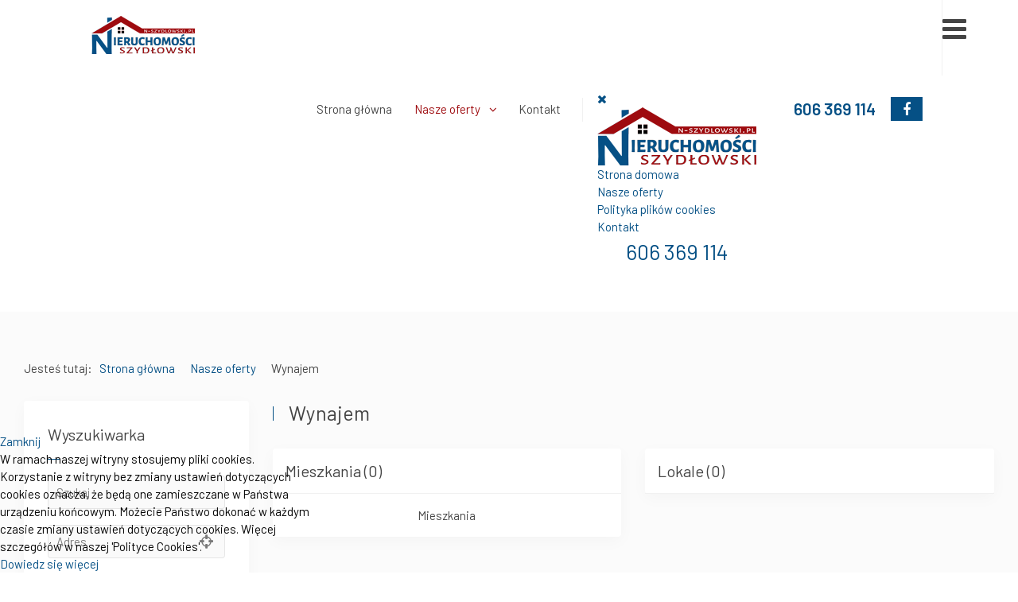

--- FILE ---
content_type: text/html; charset=utf-8
request_url: https://n-szydlowski.awt.pl/nasze-oferty/wynajem?order=distance&ord_t=asc
body_size: 11594
content:
<!DOCTYPE html>
<html xmlns="http://www.w3.org/1999/xhtml" xml:lang="pl-pl" lang="pl-pl" dir="ltr">
<head>
		
<meta http-equiv="X-UA-Compatible" content="IE=edge">
<meta name="viewport" content="width=device-width, initial-scale=1.0" />
<meta charset="utf-8" />
	<base href="https://n-szydlowski.awt.pl/nasze-oferty/wynajem" />
	<meta name="keywords" content="Nieruchomości, Suwałki, Andrzej Szydłowski, Szydłowski, Giżycko, Suwalszczyzna, Mazury, Działki, Grunty, Domy, Mieszkania, Gospodarstwa Rolne, Rekreacyjne, wynajem, sprzedaż" />
	<meta name="rights" content="Biuro Nieruchomości Szydłowski" />
	<meta name="robots" content="NOINDEX, FOLLOW" />
	<meta name="description" content="Zapraszamy do zapoznania się z naszą ofertą nieruchomości. Suwałki, Olecko, Giżycko, Podlaskie, Warmińsko-Mazurskie" />
	<meta name="generator" content="MYOB" />
	<title>Wynajem - Biuro Nieruchomości Szydłowski - Biuro Nieruchomości Szydłowski - Suwalszczyzna i Mazury</title>
	<link href="https://n-szydlowski.awt.pl/nasze-oferty/wynajem" rel="canonical" />
	<link href="//ajax.googleapis.com/ajax/libs/jqueryui/1.9.2/themes/base/jquery-ui.css" rel="stylesheet" />
	<link href="/media/system/css/modal.css?33d958bab88dec785e5f3adfbc58aed7" rel="stylesheet" />
	<link href="/media/system/css/calendar-jos.css?33d958bab88dec785e5f3adfbc58aed7" rel="stylesheet" title="Zielone" media="all" />
	<link href="/plugins/system/jce/css/content.css?33d958bab88dec785e5f3adfbc58aed7" rel="stylesheet" />
	<link href="/plugins/system/ef4_jmframework/includes/assets/template/fontawesome/css/font-awesome.min.css" rel="stylesheet" />
	<link href="/templates/n-szydlowski/css/bootstrap.34.css" rel="stylesheet" />
	<link href="/templates/n-szydlowski/css/bootstrap_responsive.34.css" rel="stylesheet" />
	<link href="/templates/n-szydlowski/css/template.34.css" rel="stylesheet" />
	<link href="/templates/n-szydlowski/css/offcanvas.34.css" rel="stylesheet" />
	<link href="/templates/n-szydlowski/css/template_responsive.34.css" rel="stylesheet" />
	<link href="//fonts.googleapis.com/css?family=Barlow:300,400,600,700&amp;display=swap&amp;subset=latin-ext" rel="stylesheet" />
	<link href="//fonts.googleapis.com/icon?family=Material+Icons" rel="stylesheet" />
	<link href="/templates/n-szydlowski/cache/template_params_925970002304c77623d9decfab87140d.css" rel="stylesheet" />
	<link href="/plugins/djclassifieds/leaflet/assets/css/poi.css" rel="stylesheet" />
	<link href="/media/system/css/fields/calendar.css" rel="stylesheet" />
	<link href="https://unpkg.com/leaflet@1.3.4/dist/leaflet.css" rel="stylesheet" />
	<link href="/modules/mod_djmegamenu/assets/css/animations.css?4.1.2.pro" rel="stylesheet" />
	<link href="/modules/mod_djmegamenu/assets/css/offcanvas_right.css?4.1.2.pro" rel="stylesheet" />
	<link href="/modules/mod_djmegamenu/mobilethemes/light/djmobilemenu.css?4.1.2.pro" rel="stylesheet" />
	<link href="//maxcdn.bootstrapcdn.com/font-awesome/4.7.0/css/font-awesome.min.css" rel="stylesheet" />
	<link href="/modules/mod_jm_social_icons/assets/default.css" rel="stylesheet" />
	<link href="/plugins/system/djcookiemonster/assets/css/style8.css" rel="stylesheet" />
	<link href="/templates/n-szydlowski/css/djclassifieds.34.css" rel="stylesheet" />
	<link href="/templates/n-szydlowski/css/djclassifieds_responsive.34.css" rel="stylesheet" />
	<link href="/templates/n-szydlowski/css/djmegamenu.34.css" rel="stylesheet" />
	<link href="/templates/n-szydlowski/css/custom.34.css" rel="stylesheet" />
	<style>
.search_ex_fields .djseform_field .field-calendar input.djsecal{width: 75px !important;margin: 0 5px;	}.search_ex_fields .djseform_field .field-calendar{display:inline-block;}.dj-hideitem { display: none !important; }

		@media (min-width: 980px) {
			#dj-megamenu141mobile { display: none; }
		}
		@media (max-width: 979px) {
			#dj-megamenu141, #dj-megamenu141sticky, #dj-megamenu141placeholder { display: none !important; }
		}
	.dj-megamenu-override li.dj-up a.dj-up_a span.dj-icon { display: inline-block; }
		@media (min-width: 6001px) {
			#dj-megamenu476mobile { display: none; }
		}
		@media (max-width: 6000px) {
			#dj-megamenu476, #dj-megamenu476sticky, #dj-megamenu476placeholder { display: none !important; }
		}
	.dj-megamenu-override li.dj-up a.dj-up_a span.dj-icon { display: inline-block; }#jmm-social-413.default .jmm-list li.item-1 a .jmm-ico {background: #055085;}#jmm-social-413.default .jmm-list li.item-1 a:hover .jmm-ico {background: #9e0b0f;}
	</style>
	<script type="application/json" class="joomla-script-options new">{"csrf.token":"72b89fd8872f3fd6a917c0c4b2202aee","system.paths":{"root":"","base":""}}</script>
	<script src="/media/jui/js/jquery.min.js"></script>
	<script src="/media/jui/js/jquery-noconflict.js"></script>
	<script src="//ajax.googleapis.com/ajax/libs/jqueryui/1.9.2/jquery-ui.min.js"></script>
	<script src="/media/system/js/mootools-core.js?33d958bab88dec785e5f3adfbc58aed7"></script>
	<script src="/media/system/js/core.js?33d958bab88dec785e5f3adfbc58aed7"></script>
	<script src="/media/system/js/mootools-more.js?33d958bab88dec785e5f3adfbc58aed7"></script>
	<script src="/media/system/js/modal.js?33d958bab88dec785e5f3adfbc58aed7"></script>
	<script src="/media/system/js/calendar.js?33d958bab88dec785e5f3adfbc58aed7"></script>
	<script src="/media/system/js/calendar-setup.js?33d958bab88dec785e5f3adfbc58aed7"></script>
	<!--[if lte IE 11]><script src="/media/system/js/polyfill.event.js?33d958bab88dec785e5f3adfbc58aed7"></script><![endif]-->
	<!--[if lte IE 11]><script src="/media/system/js/polyfill.classlist.js?33d958bab88dec785e5f3adfbc58aed7"></script><![endif]-->
	<!--[if lte IE 11]><script src="/media/system/js/polyfill.map.js?33d958bab88dec785e5f3adfbc58aed7"></script><![endif]-->
	<script src="/media/system/js/fields/calendar-locales/pl.js"></script>
	<script src="/media/system/js/fields/calendar-locales/date/gregorian/date-helper.min.js"></script>
	<script src="/media/system/js/fields/calendar.min.js"></script>
	<script src="/media/jui/js/jquery-migrate.min.js?33d958bab88dec785e5f3adfbc58aed7"></script>
	<script src="/media/jui/js/bootstrap.min.js?33d958bab88dec785e5f3adfbc58aed7"></script>
	<script src="/plugins/system/ef4_jmframework/includes/assets/template/js/layout.min.js"></script>
	<script src="/templates/n-szydlowski/js/offcanvas.js"></script>
	<script src="/templates/n-szydlowski/js/stickybar.js"></script>
	<script src="/templates/n-szydlowski/js/backtotop.js"></script>
	<script src="/templates/n-szydlowski/js/scripts.js"></script>
	<script src="/plugins/djclassifieds/leaflet/assets/js/poi.jquery.js"></script>
	<script src="https://unpkg.com/leaflet@1.3.4/dist/leaflet.js"></script>
	<script src="/modules/mod_djmegamenu/assets/js/jquery.djmegamenu.min.js?4.1.2.pro" defer></script>
	<script src="/modules/mod_djmegamenu/assets/js/jquery.djmobilemenu.min.js?4.1.2.pro" defer></script>
	<script>

		jQuery(function($) {
			SqueezeBox.initialize({});
			initSqueezeBox();
			$(document).on('subform-row-add', initSqueezeBox);

			function initSqueezeBox(event, container)
			{
				SqueezeBox.assign($(container || document).find('a.modal').get(), {
					parse: 'rel'
				});
			}
		});

		window.jModalClose = function () {
			SqueezeBox.close();
		};

		// Add extra modal close functionality for tinyMCE-based editors
		document.onreadystatechange = function () {
			if (document.readyState == 'interactive' && typeof tinyMCE != 'undefined' && tinyMCE)
			{
				if (typeof window.jModalClose_no_tinyMCE === 'undefined')
				{
					window.jModalClose_no_tinyMCE = typeof(jModalClose) == 'function'  ?  jModalClose  :  false;

					jModalClose = function () {
						if (window.jModalClose_no_tinyMCE) window.jModalClose_no_tinyMCE.apply(this, arguments);
						tinyMCE.activeEditor.windowManager.close();
					};
				}

				if (typeof window.SqueezeBoxClose_no_tinyMCE === 'undefined')
				{
					if (typeof(SqueezeBox) == 'undefined')  SqueezeBox = {};
					window.SqueezeBoxClose_no_tinyMCE = typeof(SqueezeBox.close) == 'function'  ?  SqueezeBox.close  :  false;

					SqueezeBox.close = function () {
						if (window.SqueezeBoxClose_no_tinyMCE)  window.SqueezeBoxClose_no_tinyMCE.apply(this, arguments);
						tinyMCE.activeEditor.windowManager.close();
					};
				}
			}
		};
		Calendar._DN = ["niedziela","poniedzia\u0142ek","wtorek","\u015broda","czwartek","pi\u0105tek","sobota","niedziela"]; Calendar._SDN = ["N","Pn","Wt","\u015ar","Cz","Pt","So","N"]; Calendar._FD = 0; Calendar._MN = ["stycze\u0144","luty","marzec","kwiecie\u0144","maj","czerwiec","lipiec","sierpie\u0144","wrzesie\u0144","pa\u017adziernik","listopad","grudzie\u0144"]; Calendar._SMN = ["Sty","Lut","Mar","Kwi","Maj","Cze","Lip","Sie","Wrz","Pa\u017a","Lis","Gru"]; Calendar._TT = {"INFO":"O kalendarzu","ABOUT":"DHTML Date\/Time Selector\n(c) dynarch.com 20022005 \/ Author: Mihai Bazon\nFor latest version visit: http:\/\/www.dynarch.com\/projects\/calendar\/\nDistributed under GNU LGPL.  See http:\/\/gnu.org\/licenses\/lgpl.html for details.\n\nWyb\u00f3r daty:\n- U\u017cyj strza\u0142ek &#171; i &#187;, aby wybra\u0107 rok.\n- U\u017cyj przycisk\u00f3w &lt; i &gt; aby wskaza\u0107 miesi\u0105c.\n- Przytrzymaj przycisk myszki na dowolnym z powy\u017cszych przycisk\u00f3w, aby zaznaczy\u0107 szybciej.","ABOUT_TIME":"\n\nTime selection:\n Click on any of the time parts to increase it\n or Shiftclick to decrease it\n or click and drag for faster selection.","PREV_YEAR":"Przyci\u015bnij, by przej\u015b\u0107 do poprzedniego roku. Przyci\u015bnij i przytrzymaj, by przej\u015b\u0107 do listy lat.","PREV_MONTH":"Przyci\u015bnij, by przej\u015b\u0107 do poprzedniego miesi\u0105ca. Przyci\u015bnij i przytrzymaj, by przej\u015b\u0107 do listy miesi\u0119cy.","GO_TODAY":"Przejd\u017a do dzi\u015b","NEXT_MONTH":"Przyci\u015bnij, by przej\u015b\u0107 do nast\u0119pnego miesi\u0105ca. Przyci\u015bnij i przytrzymaj, by przej\u015b\u0107 do listy miesi\u0119cy.","SEL_DATE":"Wska\u017c dat\u0119.","DRAG_TO_MOVE":"Przyci\u015bnij i przeci\u0105gnij, by przesun\u0105\u0107.","PART_TODAY":" Dzi\u015b ","DAY_FIRST":"Najpierw %s","WEEKEND":"0,6","CLOSE":"Zamknij","TODAY":"Dzi\u015b","TIME_PART":"[Shift] + przyci\u015bnij lub przeci\u0105gnij, by zmieni\u0107 warto\u015b\u0107.","DEF_DATE_FORMAT":"%Y%m%d","TT_DATE_FORMAT":"%a, %b %e","WK":"tydz.","TIME":"Czas:"};jQuery(function($) {
			 $('.hasTip').each(function() {
				var title = $(this).attr('title');
				if (title) {
					var parts = title.split('::', 2);
					var mtelement = document.id(this);
					mtelement.store('tip:title', parts[0]);
					mtelement.store('tip:text', parts[1]);
				}
			});
			var JTooltips = new Tips($('.hasTip').get(), {"maxTitleChars": 50,"fixed": false});
		});jQuery(function($) {
			 $('.Tips1').each(function() {
				var title = $(this).attr('title');
				if (title) {
					var parts = title.split('::', 2);
					var mtelement = document.id(this);
					mtelement.store('tip:title', parts[0]);
					mtelement.store('tip:text', parts[1]);
				}
			});
			var JTooltips = new Tips($('.Tips1').get(), {"maxTitleChars": 50,"className": "djcf","fixed": false});
		});jQuery(function($){ initTooltips(); $("body").on("subform-row-add", initTooltips); function initTooltips (event, container) { container = container || document;$(container).find(".hasTooltip").tooltip({"html": true,"container": "body"});} });
	(function(){
		var cb = function() {
			var add = function(css, id) {
				if(document.getElementById(id)) return;
				var l = document.createElement('link'); l.rel = 'stylesheet'; l.id = id; l.href = css;
				var h = document.getElementsByTagName('head')[0]; h.appendChild(l);
			};add('/media/djextensions/css/animate.min.css', 'animate_min_css');add('/media/djextensions/css/animate.ext.css', 'animate_ext_css');
		}
		var raf = requestAnimationFrame || mozRequestAnimationFrame || webkitRequestAnimationFrame || msRequestAnimationFrame;
		if (raf) raf(cb);
		else window.addEventListener('load', cb);
	})();
	(function(){
		var cb = function() {
			var add = function(css, id) {
				if(document.getElementById(id)) return;
				var l = document.createElement('link'); l.rel = 'stylesheet'; l.id = id; l.href = css;
				var h = document.getElementsByTagName('head')[0]; h.appendChild(l);
			};add('/media/djextensions/css/animate.min.css', 'animate_min_css');add('/media/djextensions/css/animate.ext.css', 'animate_ext_css');
		}
		var raf = requestAnimationFrame || mozRequestAnimationFrame || webkitRequestAnimationFrame || msRequestAnimationFrame;
		if (raf) raf(cb);
		else window.addEventListener('load', cb);
	})();
	</script>

	<link href="https://n-szydlowski.awt.pl/images/loga/favicon.ico" rel="Shortcut Icon" />
<!-- Global site tag (gtag.js) - Google Analytics -->
<script async src="https://www.googletagmanager.com/gtag/js?id=UA-6661704-42"></script>
<script>
  window.dataLayer = window.dataLayer || [];
  function gtag(){dataLayer.push(arguments);}
  gtag('js', new Date());

  gtag('config', 'UA-6661704-42');
</script></head>
<body class=" sticky-bar  top-menu off-canvas-right "><div class="dj-offcanvas-wrapper"><div class="dj-offcanvas-pusher"><div class="dj-offcanvas-pusher-in">
	<div id="jm-allpage">
					<header id="jm-header" class="">
	<div class="container-fluid">
				<div id="jm-logo-sitedesc" class="pull-left">
						<div id="jm-logo">
				<a href="https://n-szydlowski.awt.pl/">
										<img src="https://n-szydlowski.awt.pl/images/loga/logo_n-szydlowski_130x48.png" alt="Biuro Nieruchomości Szydłowski - Suwalszczyzna i Mazury" />
									</a>
			</div>
								</div>
						<nav id="jm-top-menu-nav" class="pull-right ">
			<div class="jm-module-raw ">
<div class="dj-megamenu-wrapper" >
		<ul id="dj-megamenu141" class="dj-megamenu  dj-fa-0 dj-megamenu-override  horizontalMenu " data-options='{"wrap":"jm-top-menu-nav","animIn":"fadeIn","animOut":"fadeOut","animSpeed":"normal","openDelay":"250","closeDelay":"0","event":"mouseenter","eventClose":"mouseleave","fixed":"0","offset":"0","theme":"override","direction":"ltr","wcag":"1","overlay":0}' data-trigger="979">
		<li class="dj-up itemid470 first"><a class="dj-up_a  " href="/" ><span >Strona główna</span></a></li><li class="dj-up itemid1006 active parent"><a class="dj-up_a active "  aria-haspopup="true" aria-expanded="false" href="/nasze-oferty" ><span class="dj-drop" >Nasze oferty<span class="arrow" aria-hidden="true"></span></span></a><div class="dj-subwrap  single_column subcols1" style=""><div class="dj-subwrap-in" style="width:200px;"><div class="dj-subcol" style="width:200px"><ul class="dj-submenu"><li class="itemid1012 first parent"><a class="dj-more "  aria-haspopup="true" aria-expanded="false" href="/nasze-oferty/sprzedaz" >Sprzedaż<span class="arrow" aria-hidden="true"></span></a><div class="dj-subwrap  single_column subcols1" style=""><div class="dj-subwrap-in" style="width:200px;"><div class="dj-subcol" style="width:200px"><ul class="dj-submenu"><li class="itemid1013 first"><a href="/nasze-oferty/sprzedaz/domy" >Domy</a></li><li class="itemid1014"><a href="/nasze-oferty/sprzedaz/mieszkania" >Mieszkania</a></li><li class="itemid1015"><a href="/nasze-oferty/sprzedaz/dzialki-grunty" >Działki / Grunty</a></li><li class="itemid1016"><a href="/nasze-oferty/sprzedaz/obiekty-uzytkowe" >Obiekty użytkowe</a></li><li class="itemid1017"><a href="/nasze-oferty/sprzedaz/rekreacyjne" >Rekreacyjne</a></li><li class="itemid1018"><a href="/nasze-oferty/sprzedaz/gospodarstwa-rolne" >Gospodarstwa rolne</a></li></ul></div><div style="clear:both;height:0"></div></div></div></li><li class="itemid1019 current active parent"><a class="dj-more-active active "  aria-haspopup="true" aria-expanded="false" href="/nasze-oferty/wynajem" >Wynajem<span class="arrow" aria-hidden="true"></span></a><div class="dj-subwrap  single_column subcols1" style=""><div class="dj-subwrap-in" style="width:200px;"><div class="dj-subcol" style="width:200px"><ul class="dj-submenu"><li class="itemid1020 first"><a href="/nasze-oferty/wynajem/mieszkania" >Mieszkania</a></li><li class="itemid1021"><a href="/nasze-oferty/wynajem/lokale" >Lokale</a></li></ul></div><div style="clear:both;height:0"></div></div></div></li></ul></div><div style="clear:both;height:0"></div></div></div></li><li class="dj-up itemid989"><a class="dj-up_a   menu-border-ms" href="/kontakt-alias" ><span >Kontakt</span></a></li></ul>
	</div></div><div class="jm-module-raw ">
<div class="dj-megamenu-wrapper" >
		<ul id="dj-megamenu476" class="dj-megamenu  dj-fa-0 dj-megamenu-override  horizontalMenu " data-options='{"wrap":"jm-top-menu-nav","animIn":"fadeIn","animOut":"fadeOut","animSpeed":"normal","openDelay":"250","closeDelay":"0","event":"mouseenter","eventClose":"mouseleave","fixed":"0","offset":"0","theme":"override","direction":"ltr","wcag":"1","overlay":0}' data-trigger="6000">
		<li class="dj-up itemid761 first"><a class="dj-up_a  " href="/" ><span >Strona domowa</span></a></li><li class="dj-up itemid762 active"><a class="dj-up_a active " href="/nasze-oferty" ><span >Nasze oferty</span></a></li><li class="dj-up itemid766"><a class="dj-up_a  " href="/polityka-plikow-cookies" ><span >Polityka plików cookies</span></a></li><li class="dj-up itemid580"><a class="dj-up_a  " href="/kontakt-alias" ><span >Kontakt</span></a></li></ul>
			<div id="dj-megamenu476mobile" class="dj-megamenu-offcanvas dj-megamenu-offcanvas-light ">
			<a href="#" class="dj-mobile-open-btn" aria-label="Open mobile menu"><span class="fa fa-bars" aria-hidden="true"></span></a>			<aside id="dj-megamenu476offcanvas" class="dj-offcanvas dj-fa-0 dj-offcanvas-light " data-effect="3">
				<div class="dj-offcanvas-top">
					<a href="#" class="dj-offcanvas-close-btn" aria-label="Close mobile menu"><span class="fa fa-close" aria-hidden="true"></span></a>
				</div>
									<div class="dj-offcanvas-logo">
						<a href="https://n-szydlowski.awt.pl/">
							<img src="/images/loga/logo_n-szydlowski_250x73.png" alt="Biuro Nieruchomości Szydłowski - Suwalszczyzna i Mazury" />
						</a>
					</div>
												<div class="dj-offcanvas-content">
					<ul class="dj-mobile-nav dj-mobile-light ">
<li class="dj-mobileitem itemid-761"><a href="/" >Strona domowa</a></li><li class="dj-mobileitem itemid-762 alias-parent-active"><a href="/nasze-oferty" >Nasze oferty</a></li><li class="dj-mobileitem itemid-766"><a href="/polityka-plikow-cookies" >Polityka plików cookies</a></li><li class="dj-mobileitem itemid-580"><a href="/kontakt-alias" >Kontakt</a></li></ul>
				</div>
									<div class="dj-offcanvas-modules">
								<div class="moduletable">
						

<div class="custom"  >
	<p style="text-align: center;"><span class="row_value" style="font-size: 20pt;" rel="tel:+48 606 369 114"><a href="/tel.+48606369114">606 369 114</a></span></p></div>
		</div>
						</div>
								<div class="dj-offcanvas-end" tabindex="0"></div>
			</aside>
		</div>
	</div></div><div class="jm-module-raw  visible-desktop phone-ms">

<div class="custom visible-desktop phone-ms"  >
	<p><strong><a href="tel:+48606369114">606 369 114</a></strong></p></div>
</div><div class="jm-module-raw visible-desktop">
<div id="jmm-social-413" class="jmm-social default visible-desktop">
	<div class="jmm-social-in view-1">
				<ul class="jmm-list items-1"><li class="jmm-item item-1 facebook"><a class="jmm-link" href="https://www.facebook.com/Nieruchomo%C5%9Bci-Szyd%C5%82owski-796300653720275/?ref=page_internal" target="_blank" aria-label="Facebook" title="Facebook"><span class="jmm-ico fa fa-facebook" aria-hidden="true"></span></a></li></ul>	</div>
</div>
</div>
		</nav>
			</div>
</header>
			<div class="jm-wrapper">
			<div id="jm-blocks"><div id="jm-system-message">
	<div class="container-fluid">
		<div id="system-message-container">
	</div>

	</div>
</div><div id="jm-main" class="">
	<div class="container-fluid">
				<div class="row-fluid">
			<div id="jm-breadcrumbs" class="span12 ">
				<div aria-label="Ścieżka powrotu" role="navigation">
	<ul itemscope itemtype="https://schema.org/BreadcrumbList" class="breadcrumb">
					<li>
				Jesteś tutaj: &#160;
			</li>
		
						<li itemprop="itemListElement" itemscope itemtype="https://schema.org/ListItem">
											<a itemprop="item" href="/" class="pathway"><span itemprop="name">Strona główna</span></a>
					
											<span class="divider">
							<img src="/templates/n-szydlowski/images/system/arrow.png" alt="" />						</span>
										<meta itemprop="position" content="1">
				</li>
							<li itemprop="itemListElement" itemscope itemtype="https://schema.org/ListItem">
											<a itemprop="item" href="/nasze-oferty" class="pathway"><span itemprop="name">Nasze oferty</span></a>
					
											<span class="divider">
							<img src="/templates/n-szydlowski/images/system/arrow.png" alt="" />						</span>
										<meta itemprop="position" content="2">
				</li>
							<li itemprop="itemListElement" itemscope itemtype="https://schema.org/ListItem" class="active">
					<span itemprop="name">
						Wynajem					</span>
					<meta itemprop="position" content="3">
				</li>
				</ul>
</div>

			</div>
		</div>
				<div class="row-fluid">
			<div id="jm-content" class="span9 offset3" data-xtablet="span12" data-tablet="span12" data-mobile="span12">
												<main id="jm-maincontent">
										<div id="dj-classifieds" class="clearfix djcftheme-n-szydlowski">
	<h1 class="main_cat_title">Wynajem</h1>			
				<div class="dj-category cat_cols2">
					<div class="cat_row_title">
							Podkategorie		 
					</div>
					<div class="cat_row cat_row0">						
						<div class="cat_col" ><div class="cat_col_in" ><div class="title"><h2><a href="/nasze-oferty/wynajem/mieszkania"><span>Mieszkania <span>(0)</span></span></a></h2></div><div class="cat_title_desc"><div class="cat_desc"><p>Mieszkania</p></div></div></div></div><div class="cat_col" ><div class="cat_col_in" ><div class="title"><h2><a href="/nasze-oferty/wynajem/lokale"><span>Lokale <span>(0)</span></span></a></h2></div><div class="cat_title_desc"></div></div></div>					<div class="clear_both"></div></div>
				</div>
					<div class="dj-items">
		<div class="dj-items-table-smart">
			
							<div class="dj-items_order_by">
					<div class="dj-items_order_by_in">
						<div class="dj-items_order_by_label">Sortuj po</div>															
							<div class="dj-items_order_by_values">
							
																		
								<a class="" href="/nasze-oferty/wynajem?order=title&amp;ord_t=desc">
									Tytuł						
								</a>
																						<span class="item_orderby_separator reviews_sort"></span>
														
								<a class="" href="/nasze-oferty/wynajem?order=cat&amp;ord_t=desc">
									Kategoria								</a>
																						<span class="item_orderby_separator"></span> 	
																<a class="" href="/nasze-oferty/wynajem?order=loc&amp;ord_t=desc">
									Lokalizacja								</a>
																						<span class="item_orderby_separator"></span>	
																<a class="" href="/nasze-oferty/wynajem?order=price&amp;ord_t=desc">
									Cena								</a>
														                            									
															<span class="item_orderby_separator"></span>
																<a class="active active_asc" href="/nasze-oferty/wynajem?order=distance&amp;ord_t=desc">
									Odległość								</a>
														
									
						</div>									
					</div>		
				</div>
						<div class="dj-items-rows">						
						
			</div>			
						<div class="no_results">W tej kategorii nie ma żadnych ogłoszeń</div>		</div>
	</div>	
			<script type="text/javascript">
			function getDJLocation(){
			  if(navigator.geolocation){
				  navigator.geolocation.getCurrentPosition(showDJPosition);
			   }else{
				   x.innerHTML="Geolokalizacje nie jest obsługiwana przez tą przeglądarkę";}
			 }
			function showDJPosition(position){
			  	var exdate=new Date();
			  	exdate.setDate(exdate.getDate() + 1);
				var ll = position.coords.latitude+'_'+position.coords.longitude;
			  	document.cookie = "djcf_latlon=" + ll + "; expires=" + exdate.toUTCString();
			  	location.reload();
		  	}
		</script>
		
			


</div>

<script type="text/javascript">
	function DJFavChange(){
		var favs = document.id(document.body).getElements('.fav_box');
		if (favs.length > 0) {						
			favs.each(function(fav) {
				fav.addEvent('click', function(evt) {
					//console.log(fav.getProperty('data-id'));
					
					var myRequest = new Request({
					    url: 'https://n-szydlowski.awt.pl/index.php',
					    method: 'post',
						data: {
					      'option': 'com_djclassifieds',
					      'view': 'item',
					      'task': 'changeItemFavourite',
						  'item_id': fav.getProperty('data-id')						  						  
						  },
					    onRequest: function(){},
					    onSuccess: function(responseText){																					    	
							fav.innerHTML = responseText; 															
					    },
					    onFailure: function(){}
					});
					myRequest.send();
					
					
				});
			});					
		}
		
	}

window.addEvent('load', function(){
	DJFavChange();
});
</script>


				</main>
											</div>
						<aside id="jm-left" class="span3 offset-12" data-xtablet="span12 first-span" data-tablet="span12 first-span" data-mobile="span12 first-span">
				<div class="">
					<div class="jm-module  color1-ms"><div class="jm-module-in"><div class="jm-title-wrap"><h3 class="jm-title "><span>Wyszukiwarka</span></h3></div><div class="jm-module-content clearfix "><div id="mod_djcf_search449" class="dj_cf_search">
<form action="/nasze-oferty/wynajem?se=1" method="get" name="form-search449" id="form-search449">
	<input type="hidden" name="task" value="parsesearch" />	   	
	<input type="hidden" name="mod_id" value="449" />
				<input type="hidden" name="layout" value="blog" />
	   
	<input type="hidden" name="option" value="com_djclassifieds" />
	<input type="hidden" name="view" value="items" />
	<input type="hidden" name="se" value="1" />
	<input type="hidden" name="Itemid" value="1019" />
   	   		<div class="search_word djcf_se_row"> 	
		   			   	 <input type="text" id="input_search449" size="12" name="search" class="inputbox first_input" value="" placeholder="Szukaj" />
		</div>
				<div class="search_radius djcf_se_row se_radius_address se_radius_geoloc">
				 		
	   								<input type="text" size="12" id="se_address449" name="se_address" class="inputbox" value=""  placeholder="Adres" />
					<input type="hidden" name="se_lat" value=""/>
					<input type="hidden" name="se_lng" value=""/>
								
															<span class="se_geoloc_or_label">lub</span>
										<span class="se_geoloc_icon button" id="se_geoloc_icon449" title="Naciśnij aby pobrać lokalizację używając geolokalizacji. Przeglądarka może poprosić o pozwolenie na odczytanie tych danych." ></span>
					<input type="hidden" name="se_geoloc" id="se_geoloc449" value="" />
													
				<div class="search_radius_range">				
										<input type="hidden" name="se_postcode_c"  value=""  />
					<input type="hidden" name="se_radius_unit"  value="km"  />
					<select  name="se_radius" class="inputbox" >
						<option value="">Zasięg</option>
						<option value="5">5 km</option>
<option value="10">10 km</option>
<option value="25">25 km</option>
<option value="50" selected="selected">50 km</option>
<option value="100">100 km</option>
<option value="150">150 km</option>
					</select>
				</div>
			</div>
		<div class="search_regions djcf_se_row">
		 			
		<select  class="inputbox" id="se449_reg_0" name="se_regs[]"  onchange="se449_country_iso(this.value)" ><option value="0">Proszę wybrać lokalizację</option><option value="1">Mazury</option><option value="29">Suwalszczyzna</option></select>
				<div id="se449_after_reg_0"></div>
				<script type="text/javascript">
					var se449_regs=new Array();
					
					
				var se449_current=0;
				
				function se449_new_reg(parent,a_parent,r_path){

				  	var myRequest = new Request({
					    url: 'https://n-szydlowski.awt.pl/index.php',
					    method: 'post',
						data: {
					      'option': 'com_djclassifieds',
					      'view': 'item',
					      'task': 'getRegionSelect',
						  'reg_id': a_parent,
						  'mod_id': 449				  
						  },
					    onRequest: function(){
					    	document.id('se449_after_reg_'+parent).innerHTML = '<div style="text-align:center;"><img src="/components/com_djclassifieds/assets/images/loading.gif" alt="..." /></div>';
					    	},
					    onSuccess: function(responseText){																
					    	if(responseText){	
								document.id('se449_after_reg_'+parent).innerHTML = responseText; 
								document.id('se449_reg_'+parent).value=a_parent;
							}else{
								document.id('se449_after_reg_'+parent).innerHTML = '';
								document.id('se449_reg_'+parent).value=a_parent;		
							}	
					    	//support for IE
							document.id('se449_reg_'+parent).blur();
							if(r_path != 'null'){
								if(r_path.length>0){
									var first_path = r_path[0].split(',');												
									r_path.shift();
									se449_new_reg(first_path[0],first_path[1],r_path);												
								}
							}
														 	se449_country_iso(a_parent);
														
					    },
					    onFailure: function(){}
					});
					myRequest.send();	

					
					/*if(se449_regs[a_parent]){
						//alert(cats[v]);
						if(parent==a_parent){
							document.id('se449_after_reg_'+parent).innerHTML = '';
						}else{
							document.id('se449_after_reg_'+parent).innerHTML = se449_regs[a_parent];
						}													 
						document.id('se449_reg_'+parent).value=a_parent;
					}else{
						document.id('se449_after_reg_'+parent).innerHTML = '';
						document.id('se449_reg_'+parent).value=a_parent;		
					}*/
					
				}				


				function se449_country_iso(reg_id){
					if(typeof google === 'undefined') return;
					
				  	var myRequest = new Request({
					    url: 'https://n-szydlowski.awt.pl/index.php',
					    method: 'post',
						data: {
					      'option': 'com_djclassifieds',
					      'view': 'item',
					      'task': 'getCountryISO',
						  'reg_id': reg_id			  
						  },
					    onRequest: function(){},
					    onSuccess: function(responseText){	
						    if(responseText){															
					    		djcfmodSearchPlaces449(responseText);
						    }						
					    },
					    onFailure: function(){}
					});
					myRequest.send();	
					
				}
				
				</script>

		</div>	
			<div class="search_cats djcf_se_row">
		  
			<select  class="inputbox" id="se449_cat_0" name="se_cats[]" onchange="se449_getFields(this.value);"><option value="">Proszę wybrać kategorię</option><option value="77">Sprzedaż</option><option value="76">- Domy</option><option value="92">- Mieszkania</option><option value="93">- Działki / Grunty</option><option value="100">- Obiekty użytkowe</option><option value="101">- Rekreacyjne</option><option value="102">- Gospodarstwa rolne</option><option value="95">Wynajem</option><option value="96">- Mieszkania</option><option value="97">- Lokale</option></select>	
					<div id="se449_after_cat_0" class="after_cat_lvl0"></div>
					<script type="text/javascript">
						var se449_cats=new Array();
						
	
					var se_current=0;
					
					function se449_new_cat(parent,a_parent,c_path){
	
					  	var myRequest = new Request({
						    url: 'https://n-szydlowski.awt.pl/index.php',
						    method: 'post',
							data: {
						      'option': 'com_djclassifieds',
						      'view': 'item',
						      'task': 'getCategorySelect',
							  'cat_id': a_parent,
							  'mod_id': 449,
							  'ord': 'ord',
							  'subcat_label': '0'		  			  
							  },
						    onRequest: function(){
						    	document.id('se449_after_cat_'+parent).innerHTML = '<div style="text-align:center;"><img src="/components/com_djclassifieds/assets/images/loading.gif" alt="..." /></div>';					    	
						    	},
						    onSuccess: function(responseText){																
						    	if(responseText){	
									document.id('se449_after_cat_'+parent).innerHTML = responseText; 
									document.id('se449_cat_'+parent).value=a_parent;
								}else{
									document.id('se449_after_cat_'+parent).innerHTML = '';
									document.id('se449_cat_'+parent).value=a_parent;		
								}
	
								var mod_classes = document.id('mod_djcf_search449').className.split(" ");
								mod_classes.each(function(mod_class,index){
									if(mod_class.lastIndexOf('cat_lvl')>-1){
										document.id('mod_djcf_search449').removeClass(mod_class);
									}
								});					    	
	
								var cat_level = document.getElements("#mod_djcf_search449 .search_cats select").length;
								if(cat_level>0){
									document.id('mod_djcf_search449').addClass('cat_lvl'+cat_level);
								}
									
								
								if(c_path != 'null'){
									if(c_path.length>0){
										var first_path = c_path[0].split(',');												
										c_path.shift();
										se449_new_cat(first_path[0],first_path[1],c_path);												
									}
								}
						    },
						    onFailure: function(){}
						});
						myRequest.send();	
					
	
						
						/*if(se449_cats[a_parent]){
							//alert(se_cats[v]);	
							document.id('se449_after_cat_'+parent).innerHTML = se449_cats[a_parent]; 
							document.id('se449_cat_'+parent).value=a_parent;
						}else{
							document.id('se449_after_cat_'+parent).innerHTML = '';
							document.id('se449_cat_'+parent).value=a_parent;		
						}*/
						
					}
					
				function se449_getFields(cat_id){
	
											
					var el = document.getElementById("search449_ex_fields");
					var before = document.getElementById("search449_ex_fields").innerHTML.trim();	
					
					//if(cat_id!=0){	
						el.innerHTML = '<div style="text-align:center"><img src="https://n-szydlowski.awt.pl/components/com_djclassifieds/assets/images/loading.gif" /></div>';
						var url = 'https://n-szydlowski.awt.pl/index.php?option=com_djclassifieds&view=item&task=getSearchFields&cat_id=' + cat_id;
									 var myRequest = new Request({							    
									    
									url: 'https://n-szydlowski.awt.pl/index.php',
								    method: 'post',
									data: {
								      'option': 'com_djclassifieds',
								      'view': 'item',
								      'task': 'getSearchFields',
								      'mod_id': '449',
									  'cat_id': cat_id,
									  'se': '0'
									  },
								    onSuccess: function(responseText){																
										el.innerHTML = responseText;
										if(responseText){
											el.removeClass('no_fields');
										}else{
											el.addClass('no_fields');
										}
									 
										var calendars = jQuery('#search449_ex_fields').find('.field-calendar');
										if (calendars.length > 0) {
											calendars.each(function(){
												JoomlaCalendar.init(jQuery(this)[0]);
											});
										}
									
										var djfields_accordion_o = document.getElements('#search449_ex_fields .djfields_accordion_o');
										if(djfields_accordion_o){										
											djfields_accordion_o.each(function(djfields_acc_o,index){
												 new Fx.Accordion(djfields_acc_o.getElements('.label'),
														 djfields_acc_o.getElements('.se_checkbox'), {
														alwaysHide : true,
														display : 0,
														duration : 100,
														onActive : function(toggler, element) {
															toggler.addClass('active');
															element.addClass('in');
														},
														onBackground : function(toggler, element) {
															toggler.removeClass('active');
															element.removeClass('in');
														}
													});
											})										
										}
										
										var djfields_accordion_c = document.getElements('#search449_ex_fields .djfields_accordion_c');
										if(djfields_accordion_c){										
											djfields_accordion_c.each(function(djfields_acc_c,index){
												 new Fx.Accordion(djfields_acc_c.getElements('.label'),
														djfields_acc_c.getElements('.se_checkbox'), {
														alwaysHide : true,
														display : -1,
														duration : 100,
														onActive : function(toggler, element) {
															toggler.addClass('active');
															element.addClass('in');
														},
														onBackground : function(toggler, element) {
															toggler.removeClass('active');
															element.removeClass('in');
														}
													});
											})										
										}	
															 	
								    },
								    onFailure: function(xhr){
										console.error(xhr);
								    }
								});
								myRequest.send();	
					/*}else{
						el.innerHTML = '';
						//el.innerHTML='Proszę wybrać kategorię';
					}*/
					return null;
						
				}
														
					
					</script>

			</div>		
			<div style="clear:both"></div>
			<div id="search449_ex_fields" class="search_ex_fields no_fields"></div>
			<div style="clear:both"></div>
					<div class="search_price djcf_se_row">
							 	
					<label>Cena ( zł )</label>
					
				<span class="label1">od</span>
				<input size="5" class="inputbox" type="text" name="se_price_f" value=""/>
				<span class="label2">do</span>
				<input size="5" class="inputbox" type="text" name="se_price_t" value=""/>
			</div>
					<div class="search_only_price_negotiable djcf_se_row_ch">							
				<input  class="inputbox"  type="checkbox" name="se_only_price_neg" id="449se_only_price_neg" value="1"/>
				<label class="label" for="449se_only_price_neg">cena do negocjacji</label>
			</div>
		
			
				<div class="search_buttons">										
		<button type="submit" class="button btn">Szukaj</button>		
						<a href="/nasze-oferty/wynajem?reset=1" class="reset_button">Reset</a>	
						
				
			</div>
	 
</form>
 
<div style="clear:both"></div>
</div>

	<script type="text/javascript">
		window.addEvent("load", function(){
			document.id('se449_cat_0').value=95;

				se449_getFields(95);
				
									
		});
	</script>
			<script type="text/javascript">
			window.addEvent('domready', function(){
				if(typeof google !== 'undefined' && typeof google.maps !== 'undefined'){
					djcfmodSearchPlaces449('');
				}		
			});
			
			function djcfmodSearchPlaces449(country_iso){
				var input = (document.getElementById('se_address449'));								
				var aut_options = '';
				if(country_iso){
					aut_options = {componentRestrictions: {country: country_iso}};
				}
					
				
				var autocomplete = new google.maps.places.Autocomplete(input,aut_options);									 
				var infowindow = new google.maps.InfoWindow();
				var last_place = '';
					google.maps.event.addListener(autocomplete, 'places_changed', function() {				
				    /*	var place = autocomplete.getPlaces()[0]; //to get first on enter
				    	if (!place.geometry) {
				      		return;
				    	}
				    	
					    if (place.geometry.viewport) {
					      djmod_map< ?php echo $module->id;?>.fitBounds(place.geometry.viewport);
					    } else {
					      djmod_map< ?php echo $module->id;?>.setCenter(place.geometry.location);
					    }
					    */
				   
				  });
				  
				 
		            // dojo.connect(input, 'onkeydown', function(e) {
		            google.maps.event.addDomListener(input, 'keydown', function(e) {
		                    if (e.keyCode == 13)
		                    {
		                            if (e.preventDefault)
		                            {
		                                    e.preventDefault();
		                            }
		                            else
		                            {
		                                    // Since the google event handler framework does not handle early IE versions, we have to do it by our self. :-(
		                                    e.cancelBubble = true;
		                                    e.returnValue = false;
		                            }
		                    }
		            }); 
				  
			}		
			
			
		</script>
			<script type="text/javascript">
			window.addEvent('domready', function(){
				document.id('se_geoloc_icon449').addEvent('click',function(event){					
					if(navigator.geolocation){
						navigator.geolocation.getCurrentPosition(modSearchShowDJPosition449,
							 function(error){
	         					//alert("");
								 alert(error.message);
	         				
						    }, {
						         timeout: 30000, enableHighAccuracy: true, maximumAge: 90000
						    });
					} 
				})
			});		
	


			function modSearchShowDJPosition449(position){
			  	var exdate=new Date();
			  	exdate.setDate(exdate.getDate() + 1);
				var ll = position.coords.latitude+'_'+position.coords.longitude;
				document.cookie = "djcf_latlon=" + ll + "; expires=" + exdate.toUTCString()+";path=/";
			  	//document.id('se_postcode449').value = '00-000';
			  	document.id('se_geoloc449').value = '1';
			  	document.id('form-search449').submit();				  	
		  	}
		</script>
	
	
	</div></div></div><div class="jm-module  color1-ms"><div class="jm-module-in"><div class="jm-title-wrap"><h3 class="jm-title "><span>Wszystkie</span> kategorie ofert</h3></div><div class="jm-module-content clearfix ">		<div class="djcf_menu">
			
		<ul class="menu nav  color1-ms">
			<li class="parent"><a href="/nasze-oferty/sprzedaz">Sprzedaż</a><ul><li class=""><a href="/nasze-oferty/sprzedaz/domy">Domy</a></li><li class=""><a href="/nasze-oferty/sprzedaz/mieszkania">Mieszkania</a></li><li class=""><a href="/nasze-oferty/sprzedaz/dzialki-grunty">Działki / Grunty</a></li><li class=""><a href="/nasze-oferty/sprzedaz/obiekty-uzytkowe">Obiekty użytkowe</a></li><li class=""><a href="/nasze-oferty/sprzedaz/rekreacyjne">Rekreacyjne</a></li><li class=""><a href="/nasze-oferty/sprzedaz/gospodarstwa-rolne">Gospodarstwa rolne</a></ul><li class="active current deeper parent"><a href="/nasze-oferty/wynajem">Wynajem</a><ul><li class=""><a href="/nasze-oferty/wynajem/mieszkania">Mieszkania</a></li><li class=""><a href="/nasze-oferty/wynajem/lokale">Lokale</a></li></ul></li>			
		</ul>
			</div>	
	 


</div></div></div>				</div>
			</aside>
								</div>
	</div>
</div>
<div id="jm-footer-mod" class="">
	<div class="container-fluid">
		<div class="row-fluid jm-flexiblock jm-footer-mod"><div class="span12"  data-default="span12" data-wide="span12" data-normal="span12" data-xtablet="span12" data-tablet="span100" data-mobile="span100 first-span"><div class="jm-module double-margin-ms"><div class="jm-module-in"><div class="jm-module-content clearfix notitle">

<div class="customdouble-margin-ms"  >
	</div>
</div></div></div><div class="jm-module double-margin-ms nr_tel_na_dole"><div class="jm-module-in"><div class="jm-module-content clearfix notitle">

<div class="customdouble-margin-ms nr_tel_na_dole"  >
	<p><img src="/images/loga/logo_n-szydlowski_465x170.png" alt="logo n szydlowski 465x170" width="350" height="128" style="display: block; margin-left: auto; margin-right: auto;" /></p>
<p>&nbsp;</p>
<p style="text-align: center;"><span style="font-size: 36pt;"><a href="tel:+48606369114">606 369 114</a></span></p></div>
</div></div></div><div class="jm-module  horizontal-ms"><div class="jm-module-in"><div class="jm-module-content clearfix notitle"><ul class="nav menu mod-list">
<li class="item-761"><a href="/" >Strona domowa</a></li><li class="item-762 alias-parent-active"><a href="/nasze-oferty" >Nasze oferty</a></li><li class="item-766"><a href="/polityka-plikow-cookies" >Polityka plików cookies</a></li><li class="item-580"><a href="/kontakt-alias" >Kontakt</a></li></ul>
</div></div></div></div></div>	</div>
</div>
<footer id="jm-footer" class="">
	<div class="container-fluid jm-footer">
		<div id="jm-footer-in">

            
                        <div id="jm-copyrights" class="">
                <div class="jm-module-raw ">

<div class="custom"  >
	<p>Wszystkie prawa zastrzeżone dla © Biuro Nieruchomości Szydłowski</p></div>
</div>
            </div>
                                        <div id="jm-poweredby">
                    Projekt i opieka: <a href="https:awt.pl" target="_blank" rel="nofollow">awt.pl design studio</a> Tomasz Karolski                </div>
            
		</div>
	</div>
</footer>
	<p id="jm-back-top"><a id="backtotop" href="#"><span>&nbsp;</span></a></p>

</div>													</div>
			</div>
</div></div></div><div class="cookie-alert djckm-bottom" id="djckm" style=" position: fixed; bottom: 0px;left: 0;"><div class="djckm-wrapper" ><div class="djckm-wrapper-in"><div class="djckm-toolbar"><a id="djckm-confirm"  href="#"  ><span>Zamknij</span></a></div><div class="djckm-body"><div class="djckm-content"><div class="djckm-content-in" style="max-width: 80%; color: #000000"><p class="djckm-pad">W ramach naszej witryny stosujemy pliki cookies. Korzystanie z witryny bez zmiany ustawień dotyczących cookies oznacza, że będą one zamieszczane w Państwa urządzeniu końcowym. Możecie Państwo dokonać w każdym czasie zmiany ustawień dotyczących cookies. Więcej szczegółów w naszej 'Polityce Cookies'.<br /><a target=_self href=polityka-plikow-cookies>Dowiedz się więcej</a></p></div></div></div></div></div></div><script type="text/javascript">jQuery(document).ready(function(){var djckm_body = jQuery("body");djckm_body.addClass("djckm-blur");var djckm_button = jQuery("#djckm-confirm");var djckm_message = jQuery("#djckm");if (djckm_button) {djckm_button.on("click", function(event){event.preventDefault();djckm_body.removeClass("djckm-blur");var expires = new Date();expires.setTime(expires.getTime() + (2592000000));document.cookie = "plg_system_djcookiemonster_informed=1;expires=" + expires.toUTCString();djckm_message.remove();})}var djckm_message_ver = jQuery("#djckm");
					var cookieVal = document.cookie.match("(^|;) ?" + "plg_system_djcookiemonster_informed" + "=([^;]*)(;|$)");
					var chk = cookieVal ? cookieVal[2] : null;
					if (chk == 1 && djckm_message_ver) {
						djckm_message.remove();
					}
				})</script></body>
</html>


--- FILE ---
content_type: text/css
request_url: https://n-szydlowski.awt.pl/templates/n-szydlowski/css/template.34.css
body_size: 7562
content:
#jm-allpage {
  position: relative;
  background: #fbfbfb;
}
.full-width:not(#jm-main):not(#jm-bottom2) {
  padding-top: 0 !important;
  padding-left: 0 !important;
  padding-right: 0 !important;
}
.full-width:not(#jm-main):not(#jm-bottom2) > .container-fluid {
  padding-left: 30px;
  padding-right: 30px;
}
.full-width:not(#jm-main):not(#jm-bottom2) > .container-fluid > .row-fluid {
  margin-left: 0;
  margin-right: 0;
}
.full-width:not(#jm-main):not(#jm-bottom2) > .container-fluid > .row-fluid > [class*="span"] {
  padding-left: 0;
  padding-right: 0;
}
#jm-main.full-width {
  padding-top: 15px !important;
}
#jm-main.full-width #jm-breadcrumbs {
  padding-top: 15px;
}
.item_view #jm-main > .container-fluid {
  max-width: 1100px;
  position: relative;
  z-index: 1;
}
#jm-header {
  position: relative;
  z-index: 999;
  background: #ffffff;
  color: #444444;
  border-bottom: 1px solid #ffffff;
}
.sticky-bar #jm-header {
  position: fixed;
  top: 0;
  right: 0;
  left: 0;
  width: 100%;
  box-sizing: border-box;
}
.sticky-bar .jm-wrapper {
  padding-top: 65px;
}
#jm-logo-sitedesc {
  padding-right: 30px;
  padding-top: 15px;
  padding-bottom: 28px;
  min-width: 300px;
  box-sizing: border-box;
}
#jm-logo-sitedesc #jm-logo a {
  display: block;
}
#jm-logo-sitedesc #jm-logo a img {
  vertical-align: top;
}
#jm-logo-sitedesc #jm-logo span {
  display: block;
}
#jm-top-menu-nav {
  padding: 20px 0;
}
#jm-top-menu-nav .jm-module-raw {
  float: left;
}
#jm-top-menu-nav .jm-module-raw + .jm-module-raw {
  margin-left: 14px;
}
#jm-header-mod {
  background-color: #ffffff;
  color: #444444;
  position: relative;
}
#jm-header-mod:before {
  content: '';
  position: absolute;
  background-repeat: no-repeat;
  background-position: center;
  background-size: cover;
  width: 100%;
  height: 100%;
  top: 0;
  left: 0;
  right: 0;
  bottom: 0;
  opacity: 1;
  pointer-events: none;
}
#jm-top1,
#jm-top3,
#jm-bottom1,
#jm-bottom3 {
  background: #fbfbfb;
  color: #444444;
}
#jm-bottom2 {
  background: #ffffff;
  color: #444444;
  position: relative;
}
#jm-system-message div.error {
  margin-bottom: 30px;
}
#jm-main #jm-maincontent {
  margin-bottom: 30px;
}
#jm-footer-mod {
  background: #ffffff;
  color: #444444;
  font-size: 15px;
  line-height: 2;
}
#jm-footer {
  background: #ffffff;
  color: rgba(68, 68, 68, 0.4);
  padding: 60px 15px;
  font-size: 15px;
  text-align: center;
}
#jm-footer-top {
  padding-bottom: 15px;
}
#jm-copyrights,
#jm-poweredby {
  display: inline-block;
}
#jm-copyrights a,
#jm-poweredby a {
  color: rgba(68, 68, 68, 0.4);
}
#jm-header-mod {
  padding: 70px 0 30px;
}
#jm-header-mod.is-pull-down {
  margin-bottom: 50px;
}
#jm-top1,
#jm-top2,
#jm-top3,
#jm-main,
#jm-bottom1,
#jm-bottom2,
#jm-bottom3,
#jm-bottom4,
#jm-footer-mod {
  padding: 60px 15px 30px;
}
#jm-top1 + #jm-top3,
#jm-top1 + #jm-bottom1,
#jm-top1 + #jm-bottom3,
#jm-top2 + #jm-main,
#jm-top2 + #jm-system-message + #jm-main,
#jm-top2 + #jm-bottom4,
#jm-top3 + #jm-bottom1,
#jm-top3 + #jm-bottom3,
#jm-main + #jm-bottom4,
#jm-bottom1 + #jm-bottom3,
#jm-footer-mod + #jm-footer {
  padding-top: 0;
}
#jm-back-top {
  position: fixed;
  bottom: 20px;
  right: 20px;
  left: auto;
  z-index: 990;
}
#jm-back-top a {
  text-decoration: none;
  display: block;
}
#jm-back-top a:hover {
  cursor: pointer;
  text-decoration: none;
}
#jm-back-top span {
  display: block;
  height: 50px;
  width: 50px;
  background: url("../images/backtotop.png") no-repeat center center rgba(0, 0, 0, 0.2);
  -webkit-transition: all 1s ease 0s;
  transition: all 1s ease 0s;
}
#jm-back-top span:hover {
  background: url("../images/backtotop.png") no-repeat center center rgba(0, 0, 0, 0.3);
}
.responsive-disabled {
  min-width: 1290px;
}
.responsive-disabled #jm-allpage {
  min-width: 1290px;
}
#jm-font-switcher {
  text-align: right;
  margin: 0 0 15px;
}
.texttoggler {
  font-family: Arial, Helvetica, sans-serif;
  text-decoration: none !important;
  margin: 0 1px;
  display: inline-block;
}
.texttoggler.small {
  font-size: 0.8em;
}
.texttoggler.normal {
  font-size: 1.1em;
}
.texttoggler.large {
  font-size: 1.3em;
}
.smallview #jm-maincontent {
  font-size: 0.9em;
  line-height: 1.5;
}
.largeview #jm-maincontent {
  font-size: 1.1em;
  line-height: 1.5;
}
.span0 {
  float: none !important;
}
.span50 {
  float: left !important;
  width: 50% !important;
}
.jm-module {
  margin-bottom: 30px;
  position: relative;
}
.jm-module .jm-title {
  font-weight: 400;
  font-family: 'Barlow', sans-serif;
  font-size: 18px;
  color: #444444;
  margin: 0 0 30px;
  position: relative;
  padding-left: 20px;
}
.jm-module .jm-title:before {
  content: '';
  position: absolute;
  left: 0;
  top: 50%;
  margin-top: -8px;
  background: #055085;
  width: 1px;
  height: 18px;
}
.moduletable {
  margin-bottom: 30px;
}
.moduletable > h3 {
  font-weight: 400;
  font-family: 'Barlow', sans-serif;
  font-size: 18px;
  color: #444444;
  margin: 0 0 30px;
  position: relative;
  padding-left: 20px;
}
.moduletable > h3:before {
  content: '';
  position: absolute;
  left: 0;
  top: 50%;
  margin-top: -8px;
  background: #055085;
  width: 1px;
  height: 18px;
}
.jm-module-raw.phone-ms {
  background: url("../images/phone.svg") no-repeat left center;
  padding: 13px 0 14px 33px;
  line-height: 1;
}
.jm-module.pull-down-ms {
  display: inline-block;
  width: 100%;
  margin-bottom: -121px;
}
#jm-header-mod .jm-module .jm-title,
#jm-header-mod .moduletable > h3 {
  color: #444444;
}
#jm-top1 .jm-module .jm-title,
#jm-top3 .jm-module .jm-title,
#jm-bottom1 .jm-module .jm-title,
#jm-bottom3 .jm-module .jm-title,
#jm-top1 .moduletable > h3,
#jm-top3 .moduletable > h3,
#jm-bottom1 .moduletable > h3,
#jm-bottom3 .moduletable > h3 {
  color: #444444;
}
#jm-bottom2 .jm-module .jm-title,
#jm-bottom2 .moduletable > h3 {
  color: #444444;
}
#jm-footer-mod .jm-module .jm-title,
#jm-footer-mod .moduletable > h3 {
  color: #444444;
}
#jm-allpage .jm-module.color1-ms {
  padding: 30px;
  background: #ffffff;
  color: #444444;
  box-shadow: 0px 5px 20px rgba(0, 0, 0, 0.03);
  border-radius: 4px;
  box-sizing: border-box;
}
#jm-allpage .jm-module.color1-ms .jm-title {
  color: #444444;
  font-size: 20px;
  padding-left: 0;
  padding-bottom: 20px;
  margin-bottom: 20px;
}
#jm-allpage .jm-module.color1-ms .jm-title:before {
  display: none;
}
#jm-allpage .jm-module.color1-ms .jm-title:after {
  content: '';
  width: 16px;
  height: 1px;
  background: #055085;
  position: absolute;
  bottom: 0;
  left: 0;
}
#jm-allpage .jm-module.color1-ms.hover-ms:hover {
  box-shadow: 0px 5px 20px rgba(0, 0, 0, 0.1);
}
#jm-allpage .jm-module.margin-ms,
#jm-allpage .jm-module-raw.margin-ms,
#jm-allpage .moduletable.margin-ms,
#jm-allpage .jm-module.nomargin-ms,
#jm-allpage .jm-module-raw.nomargin-ms,
#jm-allpage .moduletable.nomargin-ms,
#jm-allpage .jm-module.margin-ms,
#jm-allpage .jm-module-raw.margin-ms,
#jm-allpage .moduletable.margin-ms {
  margin: 0;
}
#jm-allpage .jm-module.margin-top-ms,
#jm-allpage .jm-module-raw.margin-top-ms,
#jm-allpage .moduletable.margin-top-ms {
  margin-top: 0;
}
#jm-allpage .jm-module.margin-bottom-ms,
#jm-allpage .jm-module-raw.margin-bottom-ms,
#jm-allpage .moduletable.margin-bottom-ms {
  margin-bottom: 0;
}
#jm-allpage .jm-module.margin-left-ms,
#jm-allpage .jm-module-raw.margin-left-ms,
#jm-allpage .moduletable.margin-left-ms {
  margin-left: 0;
}
#jm-allpage .jm-module.margin-right-ms,
#jm-allpage .jm-module-raw.margin-right-ms,
#jm-allpage .moduletable.margin-right-ms {
  margin-right: 0;
}
#jm-allpage .jm-module.double-margin-ms,
#jm-allpage .jm-module-raw.double-margin-ms,
#jm-allpage .moduletable.double-margin-ms {
  margin-bottom: 60px;
}
#jm-allpage .jm-module.semi-margin-ms,
#jm-allpage .jm-module-raw.semi-margin-ms,
#jm-allpage .moduletable.semi-margin-ms {
  margin-bottom: 15px;
}
#jm-allpage .jmm-social .jmm-list {
  margin: 0 auto;
  display: table;
}
#jm-allpage .jmm-social li {
  display: block;
  margin: 5px;
  float: left;
  text-align: center;
}
#jm-allpage .jmm-social li .jmm-ico {
  font-size: 24px;
  width: 24px;
  height: 24px;
  line-height: 24px;
  padding: 0 20px;
  color: #000000;
  background: none;
  -webkit-transition: all ease-in-out 0.2s;
  transition: all ease-in-out 0.2s;
}
#jm-allpage .jmm-social li .jmm-ico:hover {
  background: none;
}
#jm-allpage .jmm-social li .jmm-name {
  margin: 0 5px;
}
#jm-allpage .search-compact-ms .jm-module-content,
#jm-allpage .moduletable.search-compact-ms {
  position: relative;
}
#jm-allpage .search-compact-ms .dj_cf_search {
  margin: 0 -5px -20px;
  float: left;
  width: calc(100% + 10px);
}
#jm-allpage .search-compact-ms .dj_cf_search .search_word,
#jm-allpage .search-compact-ms .dj_cf_search .search_regions {
  padding-left: 5px;
  padding-right: 5px;
}
#jm-allpage .search-compact-ms .dj_cf_search .se_radius_address {
  float: left;
  width: 100%;
  padding-left: 5px;
  padding-right: 5px;
  box-sizing: border-box;
}
#jm-allpage .search-compact-ms .dj_cf_search .se_radius_address > input[type="text"] {
  width: 70%;
  float: left;
  margin-right: 10px;
}
#jm-allpage .search-compact-ms .dj_cf_search .se_radius_address .search_radius_range {
  float: left;
  width: calc(30% - 10px);
  margin: 0;
}
#jm-allpage .search-compact-ms .dj_cf_search .se_radius_address .search_radius_range > .range_label {
  display: none;
}
#jm-allpage .search-compact-ms .dj_cf_search .se_radius_address.se_radius_geoloc {
  position: relative;
}
#jm-allpage .search-compact-ms .dj_cf_search .se_radius_address.se_radius_geoloc input[type="text"] ~ .se_geoloc_icon {
  position: absolute;
  right: 30%;
  top: 28px;
  margin-top: 0;
}
#jm-allpage .search-compact-ms .dj_cf_search .search_cats {
  float: left;
  width: 25%;
  padding: 0 5px;
  box-sizing: border-box;
}
#jm-allpage .search-compact-ms .dj_cf_search .search_cats div {
  margin: 0;
}
#jm-allpage .search-compact-ms .dj_cf_search .search_type,
#jm-allpage .search-compact-ms .dj_cf_search .search_time {
  float: left;
  width: 25%;
  padding: 0 5px;
  box-sizing: border-box;
}
#jm-allpage .search-compact-ms .dj_cf_search .search_price {
  float: left;
  width: 25%;
  padding: 0 5px;
  box-sizing: border-box;
}
#jm-allpage .search-compact-ms .dj_cf_search .search_price input[type="text"] {
  float: left;
  width: calc(50% - 5px);
  margin-left: 0;
  margin-right: 5px;
}
#jm-allpage .search-compact-ms .dj_cf_search .search_price input[type="text"] ~ input[type="text"] {
  margin-left: 5px;
  margin-right: 0;
}
#jm-allpage .search-compact-ms .dj_cf_search .search_ex_fields .djseform_field {
  float: left;
  width: 25%;
  padding: 0 5px;
  box-sizing: border-box;
}
#jm-allpage .search-compact-ms .dj_cf_search .from_class + input[type="text"] {
  float: left;
  width: calc(50% - 5px) !important;
  margin-left: 0;
  margin-right: 5px;
}
#jm-allpage .search-compact-ms .dj_cf_search .to_class + input[type="text"] {
  float: left;
  width: calc(50% - 5px) !important;
  margin-left: 5px;
  margin-right: 0;
}
#jm-allpage .search-compact-ms .dj_cf_search .search_buttons {
  padding: 0 5px;
}
#jm-allpage .search-compact-ms .dj_cf_search div.se_radius_address:first-of-type {
  padding-right: calc(15% + 5px);
}
#jm-allpage .search-compact-ms .dj_cf_search div.se_radius_address:first-of-type ~ .search_buttons .btn {
  position: absolute;
  top: 28px;
  right: 0;
  width: calc(15% - 10px);
}
#jm-allpage .search-compact-ms .dj_cf_search .search_only_buynow,
#jm-allpage .search-compact-ms .dj_cf_search .search_only_auctions,
#jm-allpage .search-compact-ms .dj_cf_search .search_only_images,
#jm-allpage .search-compact-ms .dj_cf_search .search_only_video,
#jm-allpage .search-compact-ms .dj_cf_search .search_also_18,
#jm-allpage .search-compact-ms .dj_cf_search .search_buttons,
#jm-allpage .search-compact-ms .dj_cf_search .search_only_price_negotiable {
  clear: both;
}
#jm-top1 .dj_cf_search label,
#jm-top3 .dj_cf_search label,
#jm-bottom1 .dj_cf_search label,
#jm-bottom3 .dj_cf_search label,
#jm-top1 .dj_cf_search span.label,
#jm-top3 .dj_cf_search span.label,
#jm-bottom1 .dj_cf_search span.label,
#jm-bottom3 .dj_cf_search span.label {
  color: #444444;
}
#jm-top1 .dj_cf_search label.radio_label,
#jm-top3 .dj_cf_search label.radio_label,
#jm-bottom1 .dj_cf_search label.radio_label,
#jm-bottom3 .dj_cf_search label.radio_label {
  color: #444444;
}
#jm-bottom2 .dj_cf_search label,
#jm-bottom2 .dj_cf_search span.label {
  color: #444444;
}
#jm-bottom2 .dj_cf_search label.radio_label {
  color: #444444;
}
#jm-footer-mod .dj_cf_search label,
#jm-footer-mod .dj_cf_search span.label {
  color: #444444;
}
#jm-footer-mod .dj_cf_search label.radio_label {
  color: #444444;
}
.jm-module iframe {
  max-width: 100%;
  box-sizing: border-box;
}
#jm-allpage .contact-ps h3,
#jm-allpage .contact-ps form#contact-form > fieldset > legend {
  display: none;
}
#jm-allpage .contact-ps .page-header h2 {
  display: block;
  font-size: 25px;
  line-height: 1.1;
  font-weight: 400;
}
#jm-allpage .contact-ps form#contact-form {
  background: none;
  border: 0;
  padding: 0;
}
#jm-allpage .contact-ps .form-horizontal .control-label {
  float: none;
  width: auto;
  text-align: inherit;
  padding: 0;
}
#jm-allpage .contact-ps .form-horizontal .control-label label {
  margin: 0 0 10px;
}
#jm-allpage .contact-ps .form-horizontal .controls {
  margin: 0;
}
#jm-allpage .contact-ps .form-actions {
  background: none;
  border: none;
  padding: 0;
}
#jm-allpage .contact-ps label + .optional {
  display: inline;
  margin: 0;
}
#jm-allpage .contact-ps #jform_contact_email_copy {
  margin: -60px 0 0;
}
#jm-allpage .contact-ps #jform_contact_email_copy-lbl {
  margin-left: 25px;
}
#jm-allpage .contact-ps .thumbnail,
#jm-allpage .contact-ps dl.contact-address {
  display: none;
}
#jm-allpage .contact-ps .control-group.field-spacer {
  margin-top: 0;
}
#jm-allpage .contact-ps .contact-form input[type="text"],
#jm-allpage .contact-ps .contact-form input[type="email"],
#jm-allpage .contact-ps .contact-form textarea {
  max-width: 600px;
}
/** maps-ms **/
.span6 .jm-module.maps-ms {
  position: absolute;
  top: 0;
  left: 0;
  width: calc(50% - 15px);
  height: 100%;
}
.span6 .jm-module.maps-ms .jm-module-content,
.span6 .jm-module.maps-ms .dj_cf_maps,
.span6 .jm-module.maps-ms div[id*="djmod_map_box"],
.span6 .jm-module.maps-ms .djmod_map,
.span6 .jm-module.maps-ms .djmod_map > div {
  height: 100%;
}
.span6 .jm-module.maps-ms .jm-module-in {
  height: 100% !important;
}
.span6 .jm-module.maps-ms .djmod_map {
  border: 0 !important;
}
.jm-module.maps-ms .djmod_map {
  min-height: 400px;
}
/** jm simple tabs **/
.jmm-simple-tabs.default .nav-tabs > li {
  float: left;
  width: auto;
  margin-right: 5px;
  margin-bottom: 0;
  margin-top: 0;
  background: rgba(255, 255, 255, 0.7);
  color: #444444;
  border-top-left-radius: 4px;
  border-top-right-radius: 4px;
  background-clip: padding-box;
}
.jmm-simple-tabs.default .nav-tabs > li.active {
  background: #ffffff;
  color: #055085;
}
.jmm-simple-tabs.default .nav-tabs > li a {
  padding: 20px 50px;
}
.jmm-simple-tabs.default .nav-tabs > li a:after {
  display: none;
}
.jmm-simple-tabs.default .tab-content {
  padding: 40px;
  background: #ffffff;
  color: #444444;
  box-shadow: 0px 5px 20px rgba(0, 0, 0, 0.03);
  border-radius: 4px;
  box-sizing: border-box;
}
#jm-header-mod .jmm-simple-tabs.default {
  max-width: 850px;
  margin-left: auto;
  margin-right: auto;
}
/** jm-additional-features **/
.jmm-add-features.default .jmm-items {
  display: inline-block;
  width: calc(100% + 30px);
}
.jmm-add-features.default .jmm-item > a {
  color: inherit;
  text-decoration: none;
}
.jmm-add-features.default .jmm-item-in {
  padding: 30px;
  background: #ffffff;
  color: #444444;
  box-shadow: 0px 5px 20px rgba(0, 0, 0, 0.03);
  border-radius: 4px;
  box-sizing: border-box;
}
.jmm-add-features.default .jmm-item-in:hover,
.jmm-add-features.default .jmm-item-in:focus {
  box-shadow: 0px 5px 20px rgba(0, 0, 0, 0.1);
}
.jmm-add-features.default .jmm-title {
  color: #444444;
  font-size: 20px;
  padding-left: 0;
  padding-bottom: 20px;
  margin-bottom: 20px;
  position: relative;
  font-weight: 400 !important;
}
.jmm-add-features.default .jmm-title a {
  color: inherit;
}
.jmm-add-features.default .jmm-title:before {
  display: none;
}
.jmm-add-features.default .jmm-title:after {
  content: '';
  width: 16px;
  height: 1px;
  background: #055085;
  position: absolute;
  bottom: 0;
  left: 0;
}
.nav.menu {
  margin: -4px 0;
}
.nav.menu li a,
.nav.menu li span.separator {
  color: rgba(68, 68, 68, 0.6);
  font-size: 15px;
  padding: 4px 0;
  display: block;
  text-decoration: none;
}
.nav.menu li a img,
.nav.menu li span.separator img {
  max-height: 22.5px;
}
.nav.menu li span.separator {
  cursor: default;
}
.nav.menu li > a:hover,
.nav.menu li > span.separator:hover,
.nav.menu li.active > a,
.nav.menu li.active > span.separator {
  color: #055085;
}
.nav.menu li a span.image-title {
  margin: 0 0 0 8px;
  display: inline-block;
  vertical-align: top;
}
.nav.menu ul {
  padding: 0 0 0 16px;
  margin: 0;
  list-style: none;
}
.nav.menu.horizontal-ms,
.horizontal-ms .nav.menu {
  margin-top: 0;
  margin-bottom: 0;
  text-align: center;
}
.nav.menu.horizontal-ms > li,
.horizontal-ms .nav.menu > li {
  display: inline-block;
  vertical-align: top;
  margin: 0 25px;
}
.nav.menu.horizontal-ms li > a,
.horizontal-ms .nav.menu li > a,
.nav.menu.horizontal-ms li > span.separator,
.horizontal-ms .nav.menu li > span.separator {
  padding: 0;
}
.nav.menu.horizontal-ms ul,
.horizontal-ms .nav.menu ul,
.nav.menu.horizontal-ms .nav-header,
.horizontal-ms .nav.menu .nav-header {
  display: none;
}
.nav.menu.col2,
.col2 .nav.menu,
.nav.menu.col3,
.col3 .nav.menu,
.nav.menu.col4,
.col4 .nav.menu,
.nav.menu.col5,
.col5 .nav.menu {
  margin-left: -15px;
  margin-right: -15px;
}
.nav.menu.col2:before,
.col2 .nav.menu:before,
.nav.menu.col3:before,
.col3 .nav.menu:before,
.nav.menu.col4:before,
.col4 .nav.menu:before,
.nav.menu.col5:before,
.col5 .nav.menu:before,
.nav.menu.col2:after,
.col2 .nav.menu:after,
.nav.menu.col3:after,
.col3 .nav.menu:after,
.nav.menu.col4:after,
.col4 .nav.menu:after,
.nav.menu.col5:after,
.col5 .nav.menu:after {
  display: table;
  content: "";
  line-height: 0;
}
.nav.menu.col2:after,
.col2 .nav.menu:after,
.nav.menu.col3:after,
.col3 .nav.menu:after,
.nav.menu.col4:after,
.col4 .nav.menu:after,
.nav.menu.col5:after,
.col5 .nav.menu:after {
  clear: both;
}
.nav.menu.col2 li,
.col2 .nav.menu li,
.nav.menu.col3 li,
.col3 .nav.menu li,
.nav.menu.col4 li,
.col4 .nav.menu li,
.nav.menu.col5 li,
.col5 .nav.menu li {
  float: left;
  padding: 0 15px;
  box-sizing: border-box;
}
.nav.menu.col2 li ul li,
.col2 .nav.menu li ul li,
.nav.menu.col3 li ul li,
.col3 .nav.menu li ul li,
.nav.menu.col4 li ul li,
.col4 .nav.menu li ul li,
.nav.menu.col5 li ul li,
.col5 .nav.menu li ul li {
  width: 100%;
  padding: 0;
}
.nav.menu.col2 li,
.col2 .nav.menu li {
  width: 50%;
}
.nav.menu.col2 li:nth-child(2n+1),
.col2 .nav.menu li:nth-child(2n+1) {
  clear: both;
}
.nav.menu.col3 li,
.col3 .nav.menu li {
  width: 33.33%;
}
.nav.menu.col3 li:nth-child(3n+1),
.col3 .nav.menu li:nth-child(3n+1) {
  clear: both;
}
.nav.menu.col4 li,
.col4 .nav.menu li {
  width: 25%;
}
.nav.menu.col4 li:nth-child(4n+1),
.col4 .nav.menu li:nth-child(4n+1) {
  clear: both;
}
.nav.menu.col5 li,
.col5 .nav.menu li {
  width: 20%;
}
.nav.menu.col5 li:nth-child(5n+1),
.col5 .nav.menu li:nth-child(5n+1) {
  clear: both;
}
#jm-top1 .nav.menu li a,
#jm-top3 .nav.menu li a,
#jm-bottom1 .nav.menu li a,
#jm-bottom3 .nav.menu li a,
#jm-top1 .nav.menu li span.separator,
#jm-top3 .nav.menu li span.separator,
#jm-bottom1 .nav.menu li span.separator,
#jm-bottom3 .nav.menu li span.separator {
  color: rgba(68, 68, 68, 0.6);
}
#jm-top1 .nav.menu .nav-header,
#jm-top3 .nav.menu .nav-header,
#jm-bottom1 .nav.menu .nav-header,
#jm-bottom3 .nav.menu .nav-header {
  color: rgba(68, 68, 68, 0.6);
}
#jm-top1 .nav.menu li > a:hover,
#jm-top3 .nav.menu li > a:hover,
#jm-bottom1 .nav.menu li > a:hover,
#jm-bottom3 .nav.menu li > a:hover,
#jm-top1 .nav.menu li > span.separator:hover,
#jm-top3 .nav.menu li > span.separator:hover,
#jm-bottom1 .nav.menu li > span.separator:hover,
#jm-bottom3 .nav.menu li > span.separator:hover,
#jm-top1 .nav.menu li.active > a,
#jm-top3 .nav.menu li.active > a,
#jm-bottom1 .nav.menu li.active > a,
#jm-bottom3 .nav.menu li.active > a,
#jm-top1 .nav.menu li.active > span.separator,
#jm-top3 .nav.menu li.active > span.separator,
#jm-bottom1 .nav.menu li.active > span.separator,
#jm-bottom3 .nav.menu li.active > span.separator {
  color: #055085;
}
#jm-bottom2 .nav.menu li a,
#jm-bottom2 .nav.menu li span.separator {
  color: rgba(68, 68, 68, 0.6);
}
#jm-bottom2 .nav.menu .nav-header {
  color: rgba(68, 68, 68, 0.6);
}
#jm-bottom2 .nav.menu li > a:hover,
#jm-bottom2 .nav.menu li > span.separator:hover,
#jm-bottom2 .nav.menu li.active > a,
#jm-bottom2 .nav.menu li.active > span.separator {
  color: #25c4ff;
}
#jm-footer-mod .nav.menu {
  margin-top: 0;
  margin-bottom: 0;
}
#jm-footer-mod .nav.menu li a,
#jm-footer-mod .nav.menu li span.separator {
  padding: 0;
  color: rgba(68, 68, 68, 0.6);
}
#jm-footer-mod .nav.menu .nav-header {
  color: rgba(68, 68, 68, 0.6);
}
#jm-footer-mod .nav.menu li > a:hover,
#jm-footer-mod .nav.menu li > span.separator:hover,
#jm-footer-mod .nav.menu li.active > a,
#jm-footer-mod .nav.menu li.active > span.separator {
  color: #055085;
}
#jm-offcanvas-content .nav.menu li a,
#jm-offcanvas-content .nav.menu li span.separator {
  color: rgba(68, 68, 68, 0.6);
}
#jm-offcanvas-content .nav.menu .nav-header {
  color: rgba(68, 68, 68, 0.6);
}
#jm-offcanvas-content .nav.menu li > a:hover,
#jm-offcanvas-content .nav.menu li > span.separator:hover,
#jm-offcanvas-content .nav.menu li.active > a,
#jm-offcanvas-content .nav.menu li.active > span.separator {
  color: #055085;
}
.dj-megamenu .nav.menu {
  margin: 0 -16px;
}
.dj-megamenu .nav.menu li a,
.dj-megamenu .nav.menu li span.separator {
  color: #444444;
  font-size: 15px;
  font-weight: 400;
  padding: 12px 16px;
  line-height: 23px;
  position: relative;
  overflow: hidden;
}
.dj-megamenu .nav.menu li a img,
.dj-megamenu .nav.menu li span.separator img {
  max-height: 23px;
}
.dj-megamenu .nav.menu li a:hover,
.dj-megamenu .nav.menu li span.separator:hover {
  color: #055085;
}
.dj-megamenu .nav.menu .nav-header {
  color: #444444;
}
.dj-megamenu .nav.menu > li {
  margin-bottom: 1px;
}
.dj-megamenu .nav.menu > li:last-child {
  margin-bottom: 0;
}
.dj-megamenu .nav.menu > li > a,
.dj-megamenu .nav.menu > li > span.separator {
  /* fixes initial animation run, without user input, on page load.*/
}
.dj-megamenu .nav.menu > li > a:after,
.dj-megamenu .nav.menu > li > span.separator:after {
  content: '';
  display: block;
  position: absolute;
  left: 50%;
  top: 50%;
  width: 400px;
  height: 400px;
  margin-left: -200px;
  margin-top: -200px;
  background: #000000;
  -webkit-transition: 0.5s ease;
  transition: 0.5s ease;
  border-radius: 100%;
  opacity: 0.1;
  -webkit-transform: scale(0);
  transform: scale(0);
}
.dj-megamenu .nav.menu > li > a:not(:active):after,
.dj-megamenu .nav.menu > li > span.separator:not(:active):after {
  animation: ripple 1s ease-out;
}
.dj-megamenu .nav.menu > li > a:after,
.dj-megamenu .nav.menu > li > span.separator:after {
  visibility: hidden;
}
.dj-megamenu .nav.menu > li > a:focus:after,
.dj-megamenu .nav.menu > li > span.separator:focus:after {
  visibility: visible;
}
.dj-megamenu .nav.menu > li > a:hover,
.dj-megamenu .nav.menu > li > span.separator:hover,
.dj-megamenu .nav.menu > li.active > a,
.dj-megamenu .nav.menu > li.active > span.separator {
  color: inherit;
  background: rgba(0, 0, 0, 0.05);
}
.media-list > li {
  background: none;
  padding: 0;
}
.btn [class^="icon-"],
.btn [class*=" icon-"] {
  top: 0;
  height: 20px;
  line-height: 20px;
  vertical-align: top;
  padding: 0 2px;
}
.thumbnails > li {
  background: none;
  padding: 0;
}
h1.componentheading,
.tag-category > h1,
.page-header > h1,
.content-category > h1,
.categories-list > h1,
.blog-featured > h1,
.contact-category > h1,
.contact > h1,
.newsfeed-category > h1,
h1.page-title,
.finder > h1,
.weblink-category > h1,
.edit > h1 {
  color: #444444;
  font-family: 'Barlow', sans-serif;
  font-size: 25px;
  font-weight: 400;
  margin: 0 0 30px;
}
.item-page .page-header > h2 {
  font-size: 25px;
  font-family: 'Barlow', sans-serif;
  font-weight: 400;
  color: #444444;
  display: block;
  margin: 0 0 10px;
}
.item-page .page-header > h2 a {
  color: #444444;
  text-decoration: none;
}
.item-page .page-header > h2 a:hover {
  color: #055085;
  -webkit-transition: all 0.2s ease-in;
  transition: all 0.2s ease-in;
}
.blog > h2,
h2.item-title,
.page-header > h2,
.content-category > h2,
.cat-children > h3,
.contact-category > h2,
.weblink-category > h2,
.newsfeed > h2,
.newsfeed-category > h2,
.weblink-category > h2,
.contact > h3 {
  font-family: 'Barlow', sans-serif;
  font-size: 25px;
  font-weight: 400;
  color: #444444;
  display: block;
  margin: 0 0 20px;
}
.blog > h2 a,
h2.item-title a,
.page-header > h2 a,
.content-category > h2 a,
.cat-children > h3 a,
.contact-category > h2 a,
.weblink-category > h2 a,
.newsfeed > h2 a,
.newsfeed-category > h2 a,
.weblink-category > h2 a,
.contact > h3 a {
  color: #444444;
  text-decoration: none;
}
.blog > h2 a:hover,
h2.item-title a:hover,
.page-header > h2 a:hover,
.content-category > h2 a:hover,
.cat-children > h3 a:hover,
.contact-category > h2 a:hover,
.weblink-category > h2 a:hover,
.newsfeed > h2 a:hover,
.newsfeed-category > h2 a:hover,
.weblink-category > h2 a:hover,
.contact > h3 a:hover {
  color: #055085;
  -webkit-transition: all 0.2s ease-in;
  transition: all 0.2s ease-in;
}
.blog .page-header > h2,
.blog-featured h2.item-title {
  margin-bottom: 10px;
}
h3.page-header {
  font-size: 1em;
  line-height: 1.5;
  display: inline-block;
  width: 100%;
  padding-bottom: 10px;
  margin-bottom: 10px;
}
h3.page-header > .btn-mini {
  padding: 3px 6px;
}
h3.page-header > .btn-mini [class^="icon-"],
h3.page-header > .btn-mini [class*=" icon-"] {
  margin-top: 0;
}
h3.page-header > .badge {
  margin: 0 5px;
  vertical-align: middle;
}
.element-invisible {
  display: none !important;
}
.item_view .item-page .item-image {
  margin: 0;
}
.item_view .item-page .item-image img {
  width: 100%;
  border-radius: 4px 4px 0 0;
}
.item_view .item-page .jm-desc-wrapper {
  padding: 30px 0;
}
.page-header + .icons .btn.dropdown-toggle {
  padding-left: 10px;
  padding-right: 10px;
  padding-top: 5px;
  padding-bottom: 5px;
}
dl.article-info {
  font-size: 15px;
  color: rgba(68, 68, 68, 0.7);
  margin: 0 0 30px;
  text-transform: none;
}
dl.article-info:before,
dl.article-info:after {
  display: table;
  content: "";
  line-height: 0;
}
dl.article-info:after {
  clear: both;
}
dl.article-info dd {
  float: left;
  margin: 0 10px 0 0;
  position: relative;
}
dl.article-info dd [class*='icon'] {
  line-height: 1;
}
dl.article-info ~ dl.article-info {
  margin: 0;
}
.icons:before,
.icons:after {
  display: table;
  content: "";
  line-height: 0;
}
.icons:after {
  clear: both;
}
.article-info-term {
  display: none;
}
.content_rating {
  margin-bottom: 10px;
}
.content_vote label {
  margin-right: 5px;
}
.category-list table .list-hits {
  text-align: right;
}
.categories-list .collapse {
  padding: 0 0 0 30px;
}
.categories-list div > .category-desc {
  margin-bottom: 30px;
}
.blog .category-desc,
.blog-featured .category-desc {
  margin-bottom: 30px;
}
.blog .items-leading div[class*="leading-"],
.blog-featured .items-leading div[class*="leading-"],
.blog .items-row,
.blog-featured .items-row {
  margin-bottom: 30px;
}
.blog .items-leading div[class*="leading-"],
.blog-featured .items-leading div[class*="leading-"],
.blog .items-row .item,
.blog-featured .items-row .item {
  background: #ffffff;
  color: #444444;
  box-shadow: 0px 5px 20px rgba(0, 0, 0, 0.03);
  border-radius: 4px;
  box-sizing: border-box;
}
.blog .items-leading div[class*="leading-"] .article-info,
.blog-featured .items-leading div[class*="leading-"] .article-info,
.blog .items-row .item .article-info,
.blog-featured .items-row .item .article-info {
  color: #373737;
}
.blog .items-leading div[class*="leading-"] ul.tags li a.label-info,
.blog-featured .items-leading div[class*="leading-"] ul.tags li a.label-info,
.blog .items-row .item ul.tags li a.label-info,
.blog-featured .items-row .item ul.tags li a.label-info {
  color: #444444;
}
.blog .items-more,
.blog-featured .items-more {
  margin-bottom: 30px;
}
.blog .jm-desc-wrapper,
.blog-featured .jm-desc-wrapper {
  padding: 16px;
}
.content-links {
  margin: 0 0 30px;
}
.item-image {
  margin-bottom: 30px;
  max-width: 100%;
}
.blog .item-image,
.blog-featured .item-image {
  margin-bottom: 0;
}
.blog .item-image img,
.blog-featured .item-image img {
  width: 100%;
  border-radius: 4px 4px 0 0;
}
figure.pull-left,
figure.pull-right,
figure.pull-center {
  max-width: 100%;
  margin: 0 0 30px;
}
.pull-none.item-image {
  text-align: center;
}
.pull-left.item-image,
figure.pull-left {
  margin-right: 30px;
}
.pull-right.item-image,
figure.pull-right {
  margin-left: 30px;
}
.pull-center {
  text-align: center;
}
div.img_caption {
  margin: 0 auto;
  max-width: 100%;
}
figcaption,
p.img_caption {
  text-align: center;
  background: #f1f1f1;
  padding: 5px;
  margin: 0;
  max-width: 100%;
}
.readmore {
  text-align: center;
  font-size: 15px;
  font-weight: 400;
  color: #055085;
  background: none;
  text-transform: uppercase;
  display: inline-block;
  padding: 8px 16px;
  line-height: 20px;
  text-decoration: none;
  box-sizing: border-box;
  box-shadow: none;
  max-width: 100%;
  position: relative;
  overflow: hidden;
  border-radius: 4px;
  /* fixes initial animation run, without user input, on page load.*/
}
.readmore:hover,
.readmore:focus {
  background: rgba(0, 0, 0, 0.05);
  text-decoration: none;
}
.readmore:after {
  content: '';
  display: block;
  position: absolute;
  left: 50%;
  top: 50%;
  width: 200px;
  height: 200px;
  margin-left: -100px;
  margin-top: -100px;
  background: #000000;
  border-radius: 100%;
  opacity: 0.1;
  -webkit-transform: scale(0);
  transform: scale(0);
}
.readmore:not(:active):after {
  animation: ripple 1s ease-out;
}
.readmore:after {
  visibility: hidden;
}
.readmore:focus:after {
  visibility: visible;
}
@keyframes ripple {
  0% {
    -webkit-transform: scale(0);
    transform: scale(0);
  }
  20% {
    -webkit-transform: scale(1);
    transform: scale(1);
  }
  100% {
    opacity: 0;
    -webkit-transform: scale(1);
    transform: scale(1);
  }
}
p.readmore,
p.readmore:hover {
  display: block;
  text-align: right;
  padding: 0;
  background: none;
  border: none;
}
#jm-allpage .blog p.readmore,
#jm-allpage .blog-featured p.readmore {
  margin: 30px 0 0;
}
#jm-allpage .blog p.readmore .btn,
#jm-allpage .blog-featured p.readmore .btn {
  text-align: center;
  font-size: 15px;
  font-weight: 400;
  color: #055085;
  background: none;
  text-transform: uppercase;
  display: inline-block;
  padding: 8px 16px;
  line-height: 20px;
  text-decoration: none;
  box-sizing: border-box;
  box-shadow: none;
  max-width: 100%;
  position: relative;
  overflow: hidden;
  border-radius: 4px;
  /* fixes initial animation run, without user input, on page load.*/
}
#jm-allpage .blog p.readmore .btn:hover,
#jm-allpage .blog-featured p.readmore .btn:hover,
#jm-allpage .blog p.readmore .btn:focus,
#jm-allpage .blog-featured p.readmore .btn:focus {
  background: rgba(0, 0, 0, 0.05);
  text-decoration: none;
}
#jm-allpage .blog p.readmore .btn:after,
#jm-allpage .blog-featured p.readmore .btn:after {
  content: '';
  display: block;
  position: absolute;
  left: 50%;
  top: 50%;
  width: 200px;
  height: 200px;
  margin-left: -100px;
  margin-top: -100px;
  background: #000000;
  border-radius: 100%;
  opacity: 0.1;
  -webkit-transform: scale(0);
  transform: scale(0);
}
#jm-allpage .blog p.readmore .btn:not(:active):after,
#jm-allpage .blog-featured p.readmore .btn:not(:active):after {
  animation: ripple 1s ease-out;
}
#jm-allpage .blog p.readmore .btn:after,
#jm-allpage .blog-featured p.readmore .btn:after {
  visibility: hidden;
}
#jm-allpage .blog p.readmore .btn:focus:after,
#jm-allpage .blog-featured p.readmore .btn:focus:after {
  visibility: visible;
}
.mod-articles-category-readmore a {
  text-align: center;
  font-size: 15px;
  font-weight: 400;
  color: #055085;
  background: none;
  text-transform: uppercase;
  display: inline-block;
  padding: 8px 16px;
  line-height: 20px;
  text-decoration: none;
  box-sizing: border-box;
  box-shadow: none;
  max-width: 100%;
  position: relative;
  overflow: hidden;
  border-radius: 4px;
  /* fixes initial animation run, without user input, on page load.*/
}
.mod-articles-category-readmore a:hover,
.mod-articles-category-readmore a:focus {
  background: rgba(0, 0, 0, 0.05);
  text-decoration: none;
}
.mod-articles-category-readmore a:after {
  content: '';
  display: block;
  position: absolute;
  left: 50%;
  top: 50%;
  width: 200px;
  height: 200px;
  margin-left: -100px;
  margin-top: -100px;
  background: #000000;
  border-radius: 100%;
  opacity: 0.1;
  -webkit-transform: scale(0);
  transform: scale(0);
}
.mod-articles-category-readmore a:not(:active):after {
  animation: ripple 1s ease-out;
}
.mod-articles-category-readmore a:after {
  visibility: hidden;
}
.mod-articles-category-readmore a:focus:after {
  visibility: visible;
}
p.readmore a.btn [class*="icon"] {
  display: none;
}
.archive form .filters {
  margin-bottom: 30px;
}
.archive form #archive-items > div {
  margin-bottom: 30px;
}
.categories-list ul li h4 {
  font-size: 1em;
  line-height: 1.5;
  font-weight: bold;
}
.categories-list ul li small.category-desc {
  font-size: 1em;
  line-height: 1.5;
}
ul.list-striped li {
  background: none;
  padding: 10px;
}
.weblink-count {
  display: inline-block;
  width: 100%;
}
.weblink-count dt,
.weblink-count dd {
  float: left;
}
.newsfeed > ol > li > h3 {
  font-size: 1em;
}
strong.red,
span.star {
  color: #ff0000;
}
.form-horizontal .control-label strong.red,
.form-horizontal .control-label span.star {
  padding: 0 5px;
}
.login .form-horizontal .control-group:last-of-type {
  margin-bottom: 0;
}
.profile ul.btn-toolbar li {
  background: none;
  padding: 0;
}
.profile .btn-toolbar + fieldset {
  clear: both;
}
.contact .contact-form input[type="text"],
.contact .contact-form input[type="email"],
.contact .contact-form textarea {
  width: 100%;
  max-width: 400px;
}
.contact .contact-form .well {
  background: none;
  box-shadow: none;
  padding: 0;
}
.contact .contact-form .well label,
.contact .contact-form .well legend {
  color: #444444;
}
.contact dl.contact-address {
  margin: 30px 0;
}
.contact .thumbnail {
  border: none;
  box-shadow: none;
  float: none;
}
.contact .thumbnail img {
  margin-left: 0;
}
.contact .dl-horizontal dt,
.contact .dl-horizontal dd {
  line-height: 1.7;
}
.contact h3 ~ h3 {
  margin-top: 30px;
}
.search #searchForm {
  display: inline-block;
  width: 100%;
}
.search #searchForm .form-limit {
  float: left;
}
.search #searchForm .counter {
  float: right;
}
.search .phrases-box,
.search fieldset.only {
  padding: 0 0 20px;
}
.search .phrases-box label,
.search fieldset.only label {
  display: inline-block;
  margin-right: 10px;
}
.search fieldset.phrases {
  padding-bottom: 20px;
}
.search span.icon-search {
  float: right;
  padding-left: 10px;
  padding-right: 0;
}
fieldset.phrases {
  padding-bottom: 20px;
}
.tag-category .category > li > h3 {
  font-size: 1em;
  margin: 0;
}
.tag-category .form-inline label {
  vertical-align: middle;
  margin-right: 10px;
}
.tag-category > h2 {
  margin-bottom: 30px;
}
.tag-category form > ul > li > h3 {
  margin-bottom: 30px;
}
.tag-category form > ul > li {
  padding: 0;
  background: none !important;
}
.tag-category .tag-body {
  margin: 30px 0;
  display: block;
}
.tag-category .thumbnails > li,
.tag-category .category > li {
  background: none;
  padding: 0;
}
.tag-category .thumbnails > li h3 {
  font-size: 1em;
}
.tip-wrap .tip {
  max-width: 300px;
  padding: 3px 8px;
  color: #ffffff;
  text-align: center;
  text-decoration: none;
  background-color: #000000;
  border-radius: 4px;
  font-weight: normal;
  z-index: 9999;
  opacity: 1;
}
.tip-wrap .tip-top {
  position: absolute;
  width: 0;
  height: 0;
  border-color: transparent;
  border-style: solid;
  top: -5px;
  left: 50%;
  margin-left: -5px;
  border-width: 0 5px 5px;
  border-bottom-color: #000000;
  opacity: 0.8;
}
.tip-wrap .tip-title {
  font-weight: bold;
}
label.hasTooltip,
label.hasPopover {
  display: inline-block !important;
}
.jmodedit {
  line-height: 1 !important;
  padding: 0 !important;
  background: none !important;
  border: none !important;
  color: #055085 !important;
  box-shadow: none;
}
.article-index {
  margin-left: 30px;
}
.article-index + .pagenavcounter {
  margin-bottom: 10px;
}
.article-index .nav {
  min-width: 150px;
}
#jm-maincontent form #page-site {
  padding: 0 30px;
}
.jm-alert {
  display: block;
}
#templates-form .form-horizontal .control-label {
  float: none;
  width: auto;
  text-align: inherit;
}
#templates-form .form-horizontal .controls {
  margin-left: 0;
  margin-right: 0;
}
#jm-allpage .minicolors-theme-bootstrap .minicolors-input {
  line-height: 1.5;
  height: auto;
  width: auto;
}
#jform_captcha .recaptcha_theme_white #recaptcha_response_field,
#jform_captcha .recaptcha_theme_blackglass #recaptcha_response_field,
#jform_captcha .recaptcha_theme_red #recaptcha_response_field {
  height: auto;
  line-height: 1;
  padding: 1px !important;
}
#jform_captcha .recaptcha_theme_clean #recaptcha_response_field {
  border-color: rgba(0, 0, 0, 0.08) !important;
}
#jform_captcha .recaptchatable a,
#jform_captcha .recaptchatable a:hover {
  color: #055085;
}
#jform_captcha .recaptcha_theme_blackglass.recaptchatable a,
#jform_captcha .recaptcha_theme_blackglass.recaptchatable a:hover {
  color: #ffffff;
}
.mostread li,
.latestnews li,
.archive-module li,
.relateditems li {
  padding: 10px 0;
  border-top: 1px solid #f1f1f1;
}
.mostread li a,
.latestnews li a,
.archive-module li a,
.relateditems li a {
  font-size: 18px;
  color: #444444;
  font-weight: 600;
  line-height: 1.2;
}
.mostread li a:hover,
.latestnews li a:hover,
.archive-module li a:hover,
.relateditems li a:hover,
.mostread li a:focus,
.latestnews li a:focus,
.archive-module li a:focus,
.relateditems li a:focus {
  color: #055085;
  text-decoration: none;
}
.mostread li:first-child,
.latestnews li:first-child,
.archive-module li:first-child,
.relateditems li:first-child {
  padding-top: 0;
  border-top: none;
}
.mostread li:last-child,
.latestnews li:last-child,
.archive-module li:last-child,
.relateditems li:last-child {
  padding-bottom: 0;
}
.newsflash .newsflash-title {
  font-size: 1em;
  margin: 10px 0 5px;
  clear: both;
}
.newsflash .newsflash-title:first-child {
  margin: 0 0 5px;
}
.newsflash-horiz li + li {
  margin: 15px 0 0;
}
.categories-module li h1,
.categories-module li h2,
.categories-module li h3,
.categories-module li h4,
.categories-module li h5,
.categories-module li h6 {
  font-size: 1em;
  line-height: 1.5;
  font-weight: normal;
  margin: 0;
}
.category-module li h1,
.category-module li h2,
.category-module li h3,
.category-module li h4,
.category-module li h5,
.category-module li h6 {
  font-size: 1em;
  line-height: 1.5;
  font-weight: normal;
  margin: 0;
}
.category-module li span {
  display: block;
}
#login-form {
  margin: 0;
}
#login-form ul li .icon-arrow-right {
  display: none;
}
#login-form .control-group.checkbox input[type="checkbox"] {
  margin-right: 10px;
  margin-top: 6px;
}
#mod-finder-searchform {
  margin: 0;
}
#mod-finder-searchform a {
  display: block;
  margin-top: 5px;
}
#mod-finder-searchform .icon-search {
  margin-left: 10px;
  float: right;
}
.form-search label.finder {
  padding: 0 10px 0 0;
}
.feed h2 ~ ul.newsfeed {
  margin-top: 10px;
}
.weblinks li {
  margin-top: 5px;
}
.weblinks li:first-child {
  margin: 0;
}
.weblinks li p {
  margin: 0;
}
.search input#mod-search-searchword {
  width: auto;
}
.mod-languages ul {
  list-style: none;
}
.mod-languages ul li {
  background: none;
  padding: 0;
  margin: 0;
  list-style: none;
}
#jm-allpage .tagspopular ul li,
#jm-allpage .tagssimilar ul li {
  display: inline-block;
  margin: 0 6px 10px 0;
  padding: 0;
}
#jm-allpage .tagspopular ul li:before,
#jm-allpage .tagssimilar ul li:before {
  display: none;
}
#jm-allpage .tagspopular ul li a,
#jm-allpage .tagssimilar ul li a {
  display: inline-block;
  color: #444444;
  padding: 6px 20px !important;
  background: rgba(0, 0, 0, 0.11);
  font-size: 13px;
  line-height: 20px;
  text-decoration: none;
  border-radius: 16px;
}
#jm-allpage .tagspopular ul li a:after,
#jm-allpage .tagssimilar ul li a:after {
  display: none;
}
#jm-allpage .tagspopular ul li a:hover,
#jm-allpage .tagssimilar ul li a:hover,
#jm-allpage .tagspopular ul li a:focus,
#jm-allpage .tagssimilar ul li a:focus {
  background: rgba(0, 0, 0, 0.21);
}
ul.tags {
  margin: 15px 0 5px;
}
ul.tags li {
  padding: 0;
  margin: 0 6px 10px 0;
}
ul.tags li a.label-info {
  color: #444444;
  padding: 6px 20px;
  background: rgba(0, 0, 0, 0.11);
  font-size: 13px;
  line-height: 20px;
  text-decoration: none;
  text-shadow: none;
  border-radius: 16px;
}
ul.tags li a.label-info:after {
  display: none;
}
ul.tags li a.label-info:hover,
ul.tags li a.label-info:focus {
  background: rgba(0, 0, 0, 0.21);
}
.chzn-container li {
  background: none;
}
.chzn-container-multi .chzn-choices li.search-field input[type="text"] {
  height: 25px !important;
}
#jm-allpage .chzn-container-single .chzn-single,
#jm-allpage .chzn-container-multi .chzn-choices {
  line-height: 42px;
  height: 42px;
  font-size: 15px;
  padding: 0 8px;
  vertical-align: middle;
  border: 1px solid rgba(0, 0, 0, 0.08);
  color: rgba(68, 68, 68, 0.7);
  background: rgba(0, 0, 0, 0.02);
  border-radius: 4px;
  box-sizing: border-box;
  box-shadow: none;
}
#jm-allpage .chzn-container-single .chzn-single div {
  left: auto;
  right: 8px;
  width: 15px;
}
#jm-allpage .chzn-container .chzn-drop {
  border: 1px solid rgba(0, 0, 0, 0.08);
  background: #ffffff;
  border-radius: 0;
  box-shadow: none;
}
#jm-allpage .chzn-container-multi .chzn-choices .search-field input.default {
  font-family: inherit;
  color: rgba(68, 68, 68, 0.7);
  padding: 0;
  margin: 0;
  height: 42px;
}
#jm-allpage .chzn-container-single .chzn-single div b {
  margin-top: 9px;
}
#jm-allpage .chzn-container-multi .chzn-choices .search-choice {
  line-height: 24px;
  border: 1px solid rgba(0, 0, 0, 0.08);
  background: rgba(0, 0, 0, 0.02);
}
#jm-allpage .chzn-container-multi .chzn-choices .search-choice span {
  font-size: 14px;
}
#jm-allpage .chzn-container-multi .chzn-choices .search-choice .search-choice-close {
  top: 10px;
}
#jm-allpage .chzn-choices li,
#jm-allpage .chzn-results li {
  background-image: none !important;
}
#jm-allpage .chzn-container .chzn-results {
  padding-top: 4px;
}
#jm-allpage .chzn-container .chzn-results li.highlighted {
  background: #055085;
}
.jm-error-page {
  text-align: center;
}
.jm-error-page > h1 {
  color: #444444;
  font-size: 64px;
  line-height: 1;
  text-transform: uppercase;
}
.jm-error-page > h2 {
  color: #444444;
  font-size: 24px;
  line-height: 1;
  text-transform: uppercase;
  margin: 0 0 60px;
}
.jm-error-page > p {
  margin: 0 0 60px;
}
.jm-error-page input.inputbox {
  max-width: 260px;
}
.jm-error-page .moduletable {
  margin: 0 0 60px;
}
h3.jm-typo-title {
  padding-bottom: 10px;
  margin: 30px 0;
}
h3.jm-typo-title ~ pre,
h3.jm-typo-title ~ div pre {
  margin-bottom: 30px;
  font-size: 13px;
}
.jm-code {
  padding: 10px;
  background: #e7e6e6;
  white-space: pre-wrap;
  word-wrap: break-word;
}
.jm-block {
  margin: 10px 0;
  padding: 0 0 0 60px;
  position: relative;
  min-height: 40px;
}
.jm-block span {
  background: #999999;
  display: block;
  position: absolute;
  top: 3px;
  left: 0;
  height: 40px;
  width: 40px;
  line-height: 40px;
  text-align: center;
  border-radius: 20px;
  font-size: 18px;
  color: #ffffff;
}
.jm-block.second span {
  background-color: #555555;
}
.quote-left {
  display: block;
  font-style: italic;
  padding: 5px 5px 5px 45px;
  background: url("../images/quote-left.png") no-repeat left top;
  text-align: left;
}
.quote-right {
  display: block;
  font-style: italic;
  padding: 5px 45px 5px 5px;
  background: url("../images/quote-right.png") no-repeat right bottom;
  text-align: right;
}
.border_img1 {
  padding: 4px;
  background: #ffffff;
}
.border_img2 {
  background: #F2F2F2;
  border: 1px solid #E5E5E5;
  padding: 5px;
}
.border_img3 {
  border: 1px solid #DFDFDF;
  padding: 1px;
  background: #ffffff;
}
p.blue {
  border-left: 3px solid #BCE8F1;
  padding: 0 0 0 10px;
}
p.green {
  border-left: 3px solid #D6E9C6;
  padding: 0 0 0 10px;
}
p.red {
  border-left: 3px solid #EED3D7;
  padding: 0 0 0 10px;
  color: inherit;
}
p.bluefill {
  background: #D9EDF7;
  border: 1px solid #BCE8F1;
  display: block;
  padding: 10px;
  text-align: justify;
  color: #3A87AD;
  border-radius: 5px;
}
p.greenfill {
  background: #DFF0D8;
  border: 1px solid #D6E9C6;
  display: block;
  padding: 10px;
  text-align: justify;
  color: #468847;
  border-radius: 5px;
}
p.redfill {
  background: #F2DEDE;
  border: 1px solid #EED3D7;
  display: block;
  padding: 10px;
  text-align: justify;
  color: #B94A48;
  border-radius: 5px;
}
p.jmbadge,
span.jmbadge,
p.jmcalendar,
span.jmcalendar,
p.jmchat,
span.jmchat,
p.jmcheck,
span.jmcheck,
p.jmcloud,
span.jmcloud,
p.jmdirection,
span.jmdirection,
p.jmdivide,
span.jmdivide,
p.jmerror,
span.jmerror,
p.jmfire,
span.jmfire,
p.jmflag,
span.jmflag,
p.jmheart,
span.jmheart,
p.jmhome,
span.jmhome,
p.jminfo,
span.jminfo,
p.jmlist,
span.jmlist,
p.jmmail,
span.jmmail,
p.jmpeople,
span.jmpeople,
p.jmstar,
span.jmstar,
p.jmstat,
span.jmstat {
  display: block;
  padding-left: 60px;
  background-repeat: no-repeat;
  background-position: left top;
  min-height: 40px;
  margin: 5px 0 15px;
}
p.jmbadge,
span.jmbadge {
  background-image: url("../images/icons/badge.png");
}
p.jmcalendar,
span.jmcalendar {
  background-image: url("../images/icons/calendar.png");
}
p.jmchat,
span.jmchat {
  background-image: url("../images/icons/chat.png");
}
p.jmcheck,
span.jmcheck {
  background-image: url("../images/icons/check.png");
}
p.jmcloud,
span.jmcloud {
  background-image: url("../images/icons/cloud.png");
}
p.jmdirection,
span.jmdirection {
  background-image: url("../images/icons/direction.png");
}
p.jmdivide,
span.jmdivide {
  background-image: url("../images/icons/divide.png");
}
p.jmerror,
span.jmerror {
  background-image: url("../images/icons/error.png");
}
p.jmfire,
span.jmfire {
  background-image: url("../images/icons/fire.png");
}
p.jmflag,
span.jmflag {
  background-image: url("../images/icons/flag.png");
}
p.jmheart,
span.jmheart {
  background-image: url("../images/icons/heart.png");
}
p.jmhome,
span.jmhome {
  background-image: url("../images/icons/home.png");
}
p.jminfo,
span.jminfo {
  background-image: url("../images/icons/info.png");
}
p.jmlist,
span.jmlist {
  background-image: url("../images/icons/list.png");
}
p.jmmail,
span.jmmail {
  background-image: url("../images/icons/mail.png");
}
p.jmpeople,
span.jmpeople {
  background-image: url("../images/icons/people.png");
}
p.jmstar,
span.jmstar {
  background-image: url("../images/icons/star.png");
}
p.jmstat,
span.jmstat {
  background-image: url("../images/icons/stat.png");
}
ol.jm-roman,
ol.jm-roman ol {
  list-style-type: upper-roman;
}
ol.jm-alpha,
ol.jm-alpha ol {
  list-style-type: lower-alpha;
}
/*# sourceMappingURL=/templates/n-szydlowski/css/template.34.map */

--- FILE ---
content_type: text/css
request_url: https://n-szydlowski.awt.pl/templates/n-szydlowski/css/offcanvas.34.css
body_size: 106
content:
html,
body {
  height: 100%;
}
html.no-scroll {
  width: 100%;
  overflow-y: scroll;
  position: fixed;
}
.off-canvas #jm-offcanvas {
  position: fixed;
  top: 0;
  left: 0;
  width: 100%;
  height: 100%;
  z-index: 998;
  background: rgba(0, 0, 0, 0.2);
  -webkit-transition: 300ms ease all;
  transition: 300ms ease all;
}
#jm-offcanvas-content {
  width: 300px;
  height: calc(100% - 65px);
  position: absolute;
  z-index: 998;
  background: #ffffff;
  top: 0;
  box-sizing: border-box;
  -webkit-transition: 300ms ease all;
  transition: 300ms ease all;
}
.sticky-bar #jm-offcanvas-content {
  position: fixed;
  top: 65px;
}
.off-canvas-right #jm-offcanvas-content {
  right: -300px;
  border-left: 1px solid #f1f1f1;
}
.off-canvas-right.off-canvas #jm-offcanvas-content {
  right: 0;
  overflow-y: auto;
}
.off-canvas-left #jm-offcanvas-content {
  left: -300px;
  border-right: 1px solid #f1f1f1;
}
.off-canvas-left.off-canvas #jm-offcanvas-content {
  left: 0;
  overflow-y: auto;
}
#jm-offcanvas-content {
  padding: 32px;
  color: #444444;
}
#jm-offcanvas-content .jm-title {
  color: #000000;
}
.toggle-nav {
  cursor: pointer;
  display: inline-block;
  color: #444444;
  text-align: center;
  vertical-align: top;
  min-width: 18px;
}
.toggle-nav [class^="icon-"],
.toggle-nav [class*=" icon-"],
.toggle-nav [class^="fa-"],
.toggle-nav [class*=" fa-"] {
  font-size: 20px;
  vertical-align: middle;
}
.toggle-nav:hover {
  color: #055085;
}
#jm-top-menu-nav .toggle-nav {
  color: #444444;
  line-height: 34px;
}
#jm-top-menu-nav .toggle-nav:hover {
  color: #055085;
}
/*# sourceMappingURL=/templates/n-szydlowski/css/offcanvas.34.map */

--- FILE ---
content_type: text/css
request_url: https://n-szydlowski.awt.pl/templates/n-szydlowski/css/template_responsive.34.css
body_size: 938
content:
.visible-large-desktop {
  display: none;
}
@media (min-width: 1200px) {
  #jm-header {
    padding: 0 100px;
  }
}
@media (max-width: 1199px) {
  .dj-megamenu-override li.dj-up a.dj-up_a {
    padding: 13px;
  }
  #jm-logo-sitedesc {
    min-width: 0;
  }
  #jm-header {
    padding: 0 100px 0 0;
  }
  html[dir='rtl'] #jm-header {
    padding: 0 0 0 100px;
  }
}
@media (max-width: 979px) {
  .jm-module-in {
    height: auto !important;
  }
  img {
    box-sizing: border-box;
  }
  .btn {
    -webkit-appearance: none;
  }
  #jm-back-top span {
    width: 40px;
    height: 40px;
  }
  #jm-footer-left,
  #jm-footer-right {
    width: 100%;
    text-align: center;
  }
  #jm-footer-left .text-right,
  #jm-footer-right .text-right {
    text-align: center;
  }
  #jm-footer-left + #jm-footer-right {
    margin-top: 20px;
  }
  .nav.menu.col2 li,
  .col2 .nav.menu li,
  .nav.menu.col3 li,
  .col3 .nav.menu li,
  .nav.menu.col4 li,
  .col4 .nav.menu li,
  .nav.menu.col5 li,
  .col5 .nav.menu li {
    width: 33.3%;
  }
  .nav.menu.col2 li:nth-child(3n + 1),
  .col2 .nav.menu li:nth-child(3n + 1),
  .nav.menu.col3 li:nth-child(3n + 1),
  .col3 .nav.menu li:nth-child(3n + 1),
  .nav.menu.col4 li:nth-child(3n + 1),
  .col4 .nav.menu li:nth-child(3n + 1),
  .nav.menu.col5 li:nth-child(3n + 1),
  .col5 .nav.menu li:nth-child(3n + 1) {
    clear: both;
  }
  .nav.menu.col2 li:nth-child(2n + 1),
  .col2 .nav.menu li:nth-child(2n + 1),
  .nav.menu.col3 li:nth-child(2n + 1),
  .col3 .nav.menu li:nth-child(2n + 1),
  .nav.menu.col4 li:nth-child(2n + 1),
  .col4 .nav.menu li:nth-child(2n + 1),
  .nav.menu.col5 li:nth-child(2n + 1),
  .col5 .nav.menu li:nth-child(2n + 1),
  .nav.menu.col2 li:nth-child(4n + 1),
  .col2 .nav.menu li:nth-child(4n + 1),
  .nav.menu.col3 li:nth-child(4n + 1),
  .col3 .nav.menu li:nth-child(4n + 1),
  .nav.menu.col4 li:nth-child(4n + 1),
  .col4 .nav.menu li:nth-child(4n + 1),
  .nav.menu.col5 li:nth-child(4n + 1),
  .col5 .nav.menu li:nth-child(4n + 1),
  .nav.menu.col2 li:nth-child(5n + 1),
  .col2 .nav.menu li:nth-child(5n + 1),
  .nav.menu.col3 li:nth-child(5n + 1),
  .col3 .nav.menu li:nth-child(5n + 1),
  .nav.menu.col4 li:nth-child(5n + 1),
  .col4 .nav.menu li:nth-child(5n + 1),
  .nav.menu.col5 li:nth-child(5n + 1),
  .col5 .nav.menu li:nth-child(5n + 1) {
    clear: none;
  }
  .scrolled .showonscroll-ms.hidden-tablet {
    display: none !important;
  }
}
@media (max-width: 767px) {
  input,
  select,
  textarea {
    max-width: 100%;
  }
  .items-row {
    margin-bottom: 30px;
  }
  .items-row .item {
    margin-bottom: 30px;
  }
  #jm-footer-left {
    padding-bottom: 10px;
  }
  .nav.menu.col2 li,
  .col2 .nav.menu li,
  .nav.menu.col3 li,
  .col3 .nav.menu li,
  .nav.menu.col4 li,
  .col4 .nav.menu li,
  .nav.menu.col5 li,
  .col5 .nav.menu li {
    width: 50%;
  }
  .nav.menu.col2 li:nth-child(2n + 1),
  .col2 .nav.menu li:nth-child(2n + 1),
  .nav.menu.col3 li:nth-child(2n + 1),
  .col3 .nav.menu li:nth-child(2n + 1),
  .nav.menu.col4 li:nth-child(2n + 1),
  .col4 .nav.menu li:nth-child(2n + 1),
  .nav.menu.col5 li:nth-child(2n + 1),
  .col5 .nav.menu li:nth-child(2n + 1) {
    clear: both;
  }
  .nav.menu.col2 li:nth-child(3n + 1),
  .col2 .nav.menu li:nth-child(3n + 1),
  .nav.menu.col3 li:nth-child(3n + 1),
  .col3 .nav.menu li:nth-child(3n + 1),
  .nav.menu.col4 li:nth-child(3n + 1),
  .col4 .nav.menu li:nth-child(3n + 1),
  .nav.menu.col5 li:nth-child(3n + 1),
  .col5 .nav.menu li:nth-child(3n + 1),
  .nav.menu.col2 li:nth-child(4n + 1),
  .col2 .nav.menu li:nth-child(4n + 1),
  .nav.menu.col3 li:nth-child(4n + 1),
  .col3 .nav.menu li:nth-child(4n + 1),
  .nav.menu.col4 li:nth-child(4n + 1),
  .col4 .nav.menu li:nth-child(4n + 1),
  .nav.menu.col5 li:nth-child(4n + 1),
  .col5 .nav.menu li:nth-child(4n + 1),
  .nav.menu.col2 li:nth-child(5n + 1),
  .col2 .nav.menu li:nth-child(5n + 1),
  .nav.menu.col3 li:nth-child(5n + 1),
  .col3 .nav.menu li:nth-child(5n + 1),
  .nav.menu.col4 li:nth-child(5n + 1),
  .col4 .nav.menu li:nth-child(5n + 1),
  .nav.menu.col5 li:nth-child(5n + 1),
  .col5 .nav.menu li:nth-child(5n + 1) {
    clear: none;
  }
  #jm-allpage .search-compact-ms .dj_cf_search .se_radius_address > input[type="text"] {
    width: 60%;
    margin-right: 10px;
  }
  #jm-allpage .search-compact-ms .dj_cf_search .se_radius_address .search_radius_range {
    width: calc(40% - 10px);
  }
  #jm-allpage .search-compact-ms .dj_cf_search .se_radius_address.se_radius_geoloc input[type="text"] ~ .se_geoloc_icon {
    right: 40%;
  }
  #jm-allpage .search-compact-ms .dj_cf_search .search_cats {
    width: 100%;
  }
  #jm-allpage .search-compact-ms .dj_cf_search .search_type,
  #jm-allpage .search-compact-ms .dj_cf_search .search_time {
    width: 100%;
  }
  #jm-allpage .search-compact-ms .dj_cf_search .search_price {
    width: 100%;
  }
  #jm-allpage .search-compact-ms .dj_cf_search .search_ex_fields .djseform_field {
    width: 100%;
  }
  #jm-allpage .search-compact-ms .dj_cf_search div.se_radius_address:first-of-type {
    padding-right: 5px;
  }
  #jm-allpage .search-compact-ms .dj_cf_search div.se_radius_address:first-of-type ~ .search_buttons .btn {
    position: static;
    width: auto;
  }
  html[dir='rtl'] #jm-allpage .search-compact-ms .dj_cf_search .se_radius_address > input[type="text"] {
    margin-right: 0;
    margin-left: 10px;
  }
  html[dir='rtl'] #jm-allpage .search-compact-ms .dj_cf_search .se_radius_address.se_radius_geoloc input[type="text"] ~ .se_geoloc_icon {
    right: auto;
    left: 40%;
  }
  html[dir='rtl'] #jm-allpage .search-compact-ms .dj_cf_search div.se_radius_address:first-of-type {
    padding-left: 5px;
  }
}
@media (max-width: 480px) {
  .nav-tabs > li,
  dl.tabs > dt,
  .nav-pills > li {
    float: left;
    width: 100%;
    box-sizing: border-box;
  }
  .nav-tabs > li + li,
  dl.tabs > dt + li,
  .nav-tabs > li + dt,
  dl.tabs > dt + dt {
    margin-left: 0;
    margin-right: 0;
    margin-top: 17px;
  }
  .nav-tabs.nav-tabs-responsive > li {
    display: none;
    width: 23%;
    margin: 0;
  }
  .nav-tabs.nav-tabs-responsive > li > a {
    max-width: 100%;
    overflow: hidden;
    text-overflow: ellipsis;
    white-space: nowrap;
    word-wrap: normal;
    width: 100%;
    text-align: center;
    vertical-align: top;
    box-sizing: border-box;
    border-radius: 0;
  }
  .nav-tabs.nav-tabs-responsive > li.active {
    width: 54%;
  }
  .nav-tabs.nav-tabs-responsive > li.active:first-child {
    margin-left: 23%;
  }
  .nav-tabs.nav-tabs-responsive > li.active,
  .nav-tabs.nav-tabs-responsive > li.prev,
  .nav-tabs.nav-tabs-responsive > li.next {
    display: block;
  }
  .nav-tabs.nav-tabs-responsive > li.next > a,
  .nav-tabs.nav-tabs-responsive > li.prev > a {
    -webkit-transition: none;
    transition: none;
  }
  .nav-tabs.nav-tabs-responsive > li.next > a .text,
  .nav-tabs.nav-tabs-responsive > li.prev > a .text {
    display: none;
  }
  .nav-tabs.nav-tabs-responsive > li.next > a:before,
  .nav-tabs.nav-tabs-responsive > li.prev > a:before {
    position: relative;
    display: inline-block;
    vertical-align: top;
    font-family: 'Glyphicons Halflings';
    font-style: normal;
    font-weight: 400;
    line-height: 1;
    -webkit-font-smoothing: antialiased;
    -moz-osx-font-smoothing: grayscale;
  }
  .nav-tabs.nav-tabs-responsive > li.prev > a:before {
    content: "\e079";
  }
  .nav-tabs.nav-tabs-responsive > li.next > a:before {
    content: "\e080";
  }
  html[dir='rtl'] .nav-tabs.nav-tabs-responsive > li.active:first-child {
    margin-left: 0;
    margin-right: 23%;
  }
  html[dir='rtl'] .nav-tabs.nav-tabs-responsive > li.prev > a:before {
    content: "\e080";
  }
  html[dir='rtl'] .nav-tabs.nav-tabs-responsive > li.next > a:before {
    content: "\e079";
  }
  .nav.menu.col2 li,
  .col2 .nav.menu li,
  .nav.menu.col3 li,
  .col3 .nav.menu li,
  .nav.menu.col4 li,
  .col4 .nav.menu li,
  .nav.menu.col5 li,
  .col5 .nav.menu li {
    width: 100%;
    clear: both;
  }
  #jm-allpage .search-compact-ms .dj_cf_search .se_radius_address > input[type="text"] {
    width: 50%;
  }
  #jm-allpage .search-compact-ms .dj_cf_search .se_radius_address .search_radius_range {
    width: calc(50% - 10px);
  }
  #jm-allpage .search-compact-ms .dj_cf_search .se_radius_address.se_radius_geoloc input[type="text"] ~ .se_geoloc_icon {
    right: 50%;
  }
  html[dir='rtl'] #jm-allpage .search-compact-ms .dj_cf_search .se_radius_address.se_radius_geoloc input[type="text"] ~ .se_geoloc_icon {
    right: auto;
    left: 50%;
  }
}
/*# sourceMappingURL=/templates/n-szydlowski/css/template_responsive.34.map */

--- FILE ---
content_type: text/css
request_url: https://n-szydlowski.awt.pl/templates/n-szydlowski/cache/template_params_925970002304c77623d9decfab87140d.css
body_size: -346
content:

#jm-header-mod:before {
	background-image: url('https://www.n-szydlowski.pl/images/header.jpg');
		background-position: center;
			background-size: cover;
	}


--- FILE ---
content_type: text/css
request_url: https://n-szydlowski.awt.pl/media/system/css/fields/calendar.css
body_size: 1328
content:
/**
 * @copyright	Copyright (C) 2005 - 2020 Open Source Matters, Inc. All rights reserved.
 * @license		GNU General Public License version 2 or later; see LICENSE.txt
 */
 .js-calendar {
	box-shadow: 0 0 15px 4px rgba(0,0,0,.15) !important;
 }
.calendar-container {
	float: left;
	min-width: 160px;
	padding: 0;
	list-style: none;
	border-radius: 5px;
	background-color: #ffffff !important;
	z-index: 1100 !important;
}
.calendar-container table {
	table-layout: fixed;
	max-width: 262px;
	border-radius: 5px;
	background-color: #ffffff !important;
	z-index: 1100 !important;
}
/* The main calendar widget.  DIV containing a table. */
div.calendar-container table th, .calendar-container table td {
	padding: 8px 0;
	line-height: 1.1em;
	text-align: center;
}

div.calendar-container table body td {
	line-height: 2em;
}

div.calendar-container table td.title { /* This holds the current "month, year" */
	vertical-align: middle;
	text-align: center;
}

.calendar-container table thead td.headrow { /* Row <TR> containing navigation buttons */
	background: #fff;
	color: #000;
}

.calendar-container table thead td.name { /* Cells <TD> containing the day names */
	border-bottom: 1px solid #fff;
	text-align: center;
	color: #000;
}

.calendar-container table thead td.weekend { /* How a weekend day name shows in header */
	color: #999;
}

/* The body part -- contains all the days in month. */

.calendar-container table tbody td.day { /* Cells <TD> containing month days dates */
	text-align: right;
}

.calendar-container table tbody td.wn {
	background: #fff;
}

.calendar-container table tbody td.weekend { /* Cells showing weekend days */
	color: #999;
}

.calendar-container table tbody td.hilite { /* Hovered cells <TD> */
	background: #999999;
	color: #ffffff;
}

.calendar-container table tbody td.day {
	border: 0;
	cursor : pointer;
	font-size: 12px;
	min-width: 38px;
}

.calendar-container table tbody td.day.wn {
	text-align: center;
	background-color: #f4f4f4;
}

.calendar-container table tbody td.day.selected { /* Cell showing today date */
	background: #3071a9;
	color: #fff;
	border: 0;
}

.calendar-container table tbody td.today {
	position: relative;
	height: 100%;
	width: auto;
	font-weight: bold;
}
.calendar-container table tbody td.today:after {
	position: absolute;
	bottom: 3px;
	left: 3px;
	right: 3px;
	content: "";
	height: 3px;
	border-radius: 1.5px;
	background-color: #46a546;
}
.calendar-container table tbody td.today.selected:after {
	background-color: #fff;
}

.calendar-container table tbody td.day:hover {
	cursor: pointer;
	background: #3d8fd7;
	color: #fff;
}
.calendar-container table tbody td.day:hover:after {
	background-color: #fff;
}

.calendar-container table tbody .disabled {
	color: #999;
	background-color: #fafafa;
}

.calendar-container table tbody .emptycell { /* Empty cells (the best is to hide them) */
	visibility: hidden;
}

.calendar-container table tbody .emptyrow { /* Empty row (some months need less than 6 rows) */
	display: none;
}
.buttons-wrapper {
	padding: 5px 5px;
}
a.js-btn.btn.btn-exit, a.js-btn.btn.btn-today, a.js-btn.btn.btn-clear {
	cursor: pointer;
	text-decoration: none;
	min-width: 60px;
}
.calendar-container .calendar-head-row td {
    padding: 4px 0 !important;
}
.calendar-container .day-name {
	font-size: 0.7rem;
	font-weight: bold;
}
.calendar-container .time td {
	padding: 8px 0 8px 8px;
}
.time .time-title {
	background-image: url("data:image/png;base64, iVBORw0KGgoAAAANSUhEUgAAABYAAAAWCAYAAADEtGw7AAAAGXRFWHRTb2Z0d2FyZQBBZG9iZSBJbWFnZVJlYWR5ccllPAAAAdlJREFUeNqklUsohFEUx7/5kgWGjEcRJULJSmJhITQLr8UoFko2k2SDLGZD2SglJcXOxo6Fx0ayUt4jWXgNG2rIwsgMJZPn/+o/dRvfa8yp33zfPfecM+e795x7bYqxtIAaUA2KgA3cgn3gBcsgrMQg3eAAfJtwBYa0Atg0dAugg+/3YAUcgkvqCkAVcIIy6raBCwT0/mRdymYG5Bt8VQoYBe+0Pwdpik6mwuAVNMawbJXgmr7e6FVokzKt1XBOZnYuneB54Jn+w/LEMZXTOo65nN80yNxNmyBIF4o6Ku6AXccpmzbzJstyQbs+FT/[base64]/bOpmeCMBiF+ZoJJ0E7gp0/AKCF71M1xCkZ4NRWSCjAIdiQ7v9UlHAcPUdfQh1QJEd7ArOg0K1dTRHJAO2hg8zhoH2IVbYElvaPgR4ABAFM/gtHnpJfxAAAAAElFTkSuQmCC");
	background-repeat: no-repeat;
	background-position: center; 
}



--- FILE ---
content_type: text/css
request_url: https://n-szydlowski.awt.pl/templates/n-szydlowski/css/djclassifieds.34.css
body_size: 16979
content:
.btn {
  display: inline-block;
  margin-bottom: 0;
  text-align: center;
  vertical-align: middle;
  cursor: pointer;
  line-height: 20px;
  text-decoration: none;
  border-radius: 4px;
  font-size: 15px;
  font-family: inherit;
  font-weight: 400;
  color: #ffffff;
  padding: 11px 20px;
  border: none;
  background: #055085;
  -webkit-transition: all ease-in-out 0.2s;
  transition: all ease-in-out 0.2s;
  box-shadow: 0px 3px 13px rgba(5, 80, 133, 0.66);
  position: relative;
  overflow: hidden;
  /* fixes initial animation run, without user input, on page load.*/
}
.btn:after {
  visibility: hidden;
}
.btn:focus:after {
  visibility: visible;
}
.btn:hover,
.btn:focus {
  background: #033254;
  text-decoration: none;
  box-shadow: none;
}
.btn.active,
.btn:active {
  outline: 0;
}
.btn.disabled,
.btn[disabled] {
  cursor: default;
  opacity: 0.65;
}
#dj-classifieds input[type="radio"],
#dj-classifieds input[type="checkbox"] {
  margin-top: -1px;
}
#dj-classifieds .radiofield_box,
#dj-classifieds .radiofield_box div {
  float: none !important;
}
#dj-classifieds .label {
  background: none;
  color: inherit;
  font-size: inherit;
  font-weight: normal;
  padding: 0;
  white-space: normal;
}
.clear_both {
  clear: both;
  height: 0;
}
#dj-classifieds .dj-category .cat_row_title,
#dj-classifieds h1.main_cat_title,
#dj-classifieds .dj-cattree-box .title_top,
#dj-classifieds .title_top h1,
#dj-classifieds .dj-additem .title_top,
#dj-classifieds table.paymentdetails td.td_title h2,
#dj-classifieds .djcf_warning_outer .title_top,
#dj-classifieds .pointspackages .title_top,
#dj-classifieds .djcf_checkout_outer .title_top {
  font-family: 'Barlow', sans-serif;
  font-size: 25px;
  font-weight: 400;
  line-height: 1.2;
  color: #444444;
  display: block;
  margin: 0 0 30px;
  position: relative;
  padding-left: 20px;
}
#dj-classifieds .dj-category .cat_row_title:before,
#dj-classifieds h1.main_cat_title:before,
#dj-classifieds .dj-cattree-box .title_top:before,
#dj-classifieds .title_top h1:before,
#dj-classifieds .dj-additem .title_top:before,
#dj-classifieds table.paymentdetails td.td_title h2:before,
#dj-classifieds .djcf_warning_outer .title_top:before,
#dj-classifieds .pointspackages .title_top:before,
#dj-classifieds .djcf_checkout_outer .title_top:before {
  content: '';
  position: absolute;
  left: 0;
  top: 50%;
  margin-top: -8px;
  background: #055085;
  width: 1px;
  height: 18px;
}
#dj-classifieds .dj-category .cat_row_title a,
#dj-classifieds h1.main_cat_title a,
#dj-classifieds .dj-cattree-box .title_top a,
#dj-classifieds .title_top h1 a,
#dj-classifieds .dj-additem .title_top a,
#dj-classifieds table.paymentdetails td.td_title h2 a,
#dj-classifieds .djcf_warning_outer .title_top a,
#dj-classifieds .pointspackages .title_top a,
#dj-classifieds .djcf_checkout_outer .title_top a {
  color: #444444;
  text-decoration: none;
}
#dj-classifieds .dj-category .cat_row_title a:hover,
#dj-classifieds h1.main_cat_title a:hover,
#dj-classifieds .dj-cattree-box .title_top a:hover,
#dj-classifieds .title_top h1 a:hover,
#dj-classifieds .dj-additem .title_top a:hover,
#dj-classifieds table.paymentdetails td.td_title h2 a:hover,
#dj-classifieds .djcf_warning_outer .title_top a:hover,
#dj-classifieds .pointspackages .title_top a:hover,
#dj-classifieds .djcf_checkout_outer .title_top a:hover {
  color: #055085;
  -webkit-transition: all 0.2s ease-in;
  transition: all 0.2s ease-in;
}
#dj-classifieds h1.main_cat_title .main_cat_title_path {
  font-size: 18px;
}
.type_button {
  font-size: 14px;
  font-weight: 400;
  line-height: 20px;
  padding: 3px 15px;
  vertical-align: top;
  border-radius: 4px;
}
#dj-classifieds a.rss_icon {
  margin-left: 10px;
}
#dj-classifieds a.rss_icon img {
  margin-bottom: 4px;
  vertical-align: middle;
}
#dj-classifieds .dj-category .cat_row {
  margin: 30px -15px 0 -15px;
}
#dj-classifieds .dj-category .cat_row .cat_col {
  float: left;
  padding: 0 15px;
  box-sizing: border-box;
}
#dj-classifieds .dj-category .cat_row.cat_row0 {
  margin-top: 0;
}
#dj-classifieds .dj-category .cat_row + .cat_row0 {
  margin-top: 30px;
}
#dj-classifieds .dj-category.cat_cols1 .cat_col {
  width: 100%;
}
#dj-classifieds .dj-category.cat_cols2 .cat_col {
  width: 50%;
}
#dj-classifieds .dj-category.cat_cols3 .cat_col {
  width: 33.33%;
}
#dj-classifieds .dj-category.cat_cols4 .cat_col {
  width: 25%;
}
#dj-classifieds .dj-category.cat_cols5 .cat_col {
  width: 20%;
}
#dj-classifieds .dj-category.cat_cols6 .cat_col {
  width: 16.6%;
}
#dj-classifieds .dj-category.cat_cols7 .cat_col {
  width: 14.2%;
}
#dj-classifieds .dj-category.cat_cols8 .cat_col {
  width: 12.5%;
}
#dj-classifieds .dj-category.cat_cols9 .cat_col {
  width: 11.1%;
}
#dj-classifieds .dj-category.cat_cols10 .cat_col {
  width: 50%;
}
#dj-classifieds .dj-category .cat_col_in {
  background: #ffffff;
  color: #444444;
  border-radius: 4px;
  box-shadow: 0px 5px 20px rgba(0, 0, 0, 0.03);
}
#dj-classifieds .dj-category .title {
  padding: 16px;
  border-radius: 4px 4px 0 0;
  border-bottom: 1px solid #f1f1f1;
}
#dj-classifieds .dj-category .title h2 {
  color: #444444;
  font-weight: 400;
  font-family: 'Barlow', sans-serif;
  font-size: 25px;
  margin: 0;
  overflow: hidden;
}
#dj-classifieds .dj-category .title h2 a {
  color: #444444;
  display: table;
}
#dj-classifieds .dj-category .title h2 a > span {
  display: table-cell;
  vertical-align: middle;
  width: 56px;
}
#dj-classifieds .dj-category .title h2 a > span + span {
  width: auto;
  padding-left: 16px;
}
#dj-classifieds .dj-category .title h2 a > span:first-child:last-child {
  width: auto;
}
#dj-classifieds .dj-category .cat_desc {
  text-align: center;
  padding: 16px;
}
#dj-classifieds .main_cat_title ~ .dj-category .cat_row_title {
  display: none;
}
#dj-classifieds .main_cat_title + .main_cat_desc {
  margin: 0 0 30px;
}
#dj-classifieds .dj-category + .dj-items-blog,
#dj-classifieds .main_cat_title + .dj-items-blog,
#dj-classifieds .dj-category + .dj-items,
#dj-classifieds .main_cat_title + .dj-items,
#dj-classifieds .dj-category + .items,
#dj-classifieds .main_cat_title + .items {
  margin: 30px 0 0;
}
#dj-classifieds .dj-items-table,
#dj-classifieds .dj-items-table2 {
  width: 100%;
  border-collapse: separate;
  border-spacing: 0 30px;
  margin-top: -30px;
  margin-bottom: -30px;
}
#dj-classifieds .dj-items-table .main_title th,
#dj-classifieds .dj-items-table2 .main_title th,
#dj-classifieds .dj-items-table .main_title .item_col,
#dj-classifieds .dj-items-table2 .main_title .item_col {
  color: #444444;
  text-align: center;
  white-space: nowrap;
  padding: 14px 16px;
  font-size: 14px;
  font-weight: 400;
  background: transparent;
  border-top: 1px solid #f1f1f1;
  border-bottom: 1px solid #f1f1f1;
  border-right: 0;
  border-left: 0;
  text-transform: none;
}
#dj-classifieds .dj-items-table .main_title th a,
#dj-classifieds .dj-items-table2 .main_title th a,
#dj-classifieds .dj-items-table .main_title .item_col a,
#dj-classifieds .dj-items-table2 .main_title .item_col a {
  color: #444444;
  text-decoration: none;
}
#dj-classifieds .dj-items-table .main_title th a img,
#dj-classifieds .dj-items-table2 .main_title th a img,
#dj-classifieds .dj-items-table .main_title .item_col a img,
#dj-classifieds .dj-items-table2 .main_title .item_col a img {
  margin: 0 7px;
  vertical-align: middle;
}
#dj-classifieds .dj-items-table .main_title th a:hover,
#dj-classifieds .dj-items-table2 .main_title th a:hover,
#dj-classifieds .dj-items-table .main_title .item_col a:hover,
#dj-classifieds .dj-items-table2 .main_title .item_col a:hover,
#dj-classifieds .dj-items-table .main_title th a.active,
#dj-classifieds .dj-items-table2 .main_title th a.active,
#dj-classifieds .dj-items-table .main_title .item_col a.active,
#dj-classifieds .dj-items-table2 .main_title .item_col a.active {
  color: #444444;
}
#dj-classifieds .dj-items-table .main_title th.icon,
#dj-classifieds .dj-items-table2 .main_title th.icon,
#dj-classifieds .dj-items-table .main_title .item_col.icon,
#dj-classifieds .dj-items-table2 .main_title .item_col.icon {
  width: auto !important;
}
#dj-classifieds .dj-items-table .main_title th.name,
#dj-classifieds .dj-items-table2 .main_title th.name,
#dj-classifieds .dj-items-table .main_title .item_col.name,
#dj-classifieds .dj-items-table2 .main_title .item_col.name {
  text-align: center !important;
}
#dj-classifieds .dj-items-table .main_title th.name .normal,
#dj-classifieds .dj-items-table2 .main_title th.name .normal,
#dj-classifieds .dj-items-table .main_title .item_col.name .normal,
#dj-classifieds .dj-items-table2 .main_title .item_col.name .normal {
  margin: 0 !important;
}
#dj-classifieds .dj-items-table .type,
#dj-classifieds .dj-items-table2 .type {
  position: absolute;
  top: 20px;
  left: 20px;
}
#dj-classifieds .dj-items-table .item_row_msg,
#dj-classifieds .dj-items-table2 .item_row_msg,
#dj-classifieds .dj-items-table .row0,
#dj-classifieds .dj-items-table2 .row0,
#dj-classifieds .dj-items-table .row1,
#dj-classifieds .dj-items-table2 .row1 {
  box-shadow: 0px 5px 20px rgba(0, 0, 0, 0.03);
  border-radius: 4px;
}
#dj-classifieds .dj-items-table .item_row_msg td,
#dj-classifieds .dj-items-table2 .item_row_msg td,
#dj-classifieds .dj-items-table .row0 td,
#dj-classifieds .dj-items-table2 .row0 td,
#dj-classifieds .dj-items-table .row1 td,
#dj-classifieds .dj-items-table2 .row1 td,
#dj-classifieds .dj-items-table .item_row_msg .item_col,
#dj-classifieds .dj-items-table2 .item_row_msg .item_col,
#dj-classifieds .dj-items-table .row0 .item_col,
#dj-classifieds .dj-items-table2 .row0 .item_col,
#dj-classifieds .dj-items-table .row1 .item_col,
#dj-classifieds .dj-items-table2 .row1 .item_col {
  color: #444444;
  font-size: 15px;
  border-right: 1px solid #f1f1f1;
  padding: 14px 16px;
  text-align: center;
  vertical-align: middle;
  overflow: hidden;
  text-overflow: ellipsis;
  background: #ffffff;
}
#dj-classifieds .dj-items-table .item_row_msg td:first-child,
#dj-classifieds .dj-items-table2 .item_row_msg td:first-child,
#dj-classifieds .dj-items-table .row0 td:first-child,
#dj-classifieds .dj-items-table2 .row0 td:first-child,
#dj-classifieds .dj-items-table .row1 td:first-child,
#dj-classifieds .dj-items-table2 .row1 td:first-child,
#dj-classifieds .dj-items-table .item_row_msg .item_col:first-child,
#dj-classifieds .dj-items-table2 .item_row_msg .item_col:first-child,
#dj-classifieds .dj-items-table .row0 .item_col:first-child,
#dj-classifieds .dj-items-table2 .row0 .item_col:first-child,
#dj-classifieds .dj-items-table .row1 .item_col:first-child,
#dj-classifieds .dj-items-table2 .row1 .item_col:first-child {
  border-radius: 4px 0 0 4px;
}
#dj-classifieds .dj-items-table .item_row_msg td:last-child,
#dj-classifieds .dj-items-table2 .item_row_msg td:last-child,
#dj-classifieds .dj-items-table .row0 td:last-child,
#dj-classifieds .dj-items-table2 .row0 td:last-child,
#dj-classifieds .dj-items-table .row1 td:last-child,
#dj-classifieds .dj-items-table2 .row1 td:last-child,
#dj-classifieds .dj-items-table .item_row_msg .item_col:last-child,
#dj-classifieds .dj-items-table2 .item_row_msg .item_col:last-child,
#dj-classifieds .dj-items-table .row0 .item_col:last-child,
#dj-classifieds .dj-items-table2 .row0 .item_col:last-child,
#dj-classifieds .dj-items-table .row1 .item_col:last-child,
#dj-classifieds .dj-items-table2 .row1 .item_col:last-child {
  border: 0;
  border-radius: 0 4px 4px 0;
}
#dj-classifieds .dj-items-table .item_row_msg td > a:not([class*="button"]):not([class*="profile_name"]),
#dj-classifieds .dj-items-table2 .item_row_msg td > a:not([class*="button"]):not([class*="profile_name"]),
#dj-classifieds .dj-items-table .row0 td > a:not([class*="button"]):not([class*="profile_name"]),
#dj-classifieds .dj-items-table2 .row0 td > a:not([class*="button"]):not([class*="profile_name"]),
#dj-classifieds .dj-items-table .row1 td > a:not([class*="button"]):not([class*="profile_name"]),
#dj-classifieds .dj-items-table2 .row1 td > a:not([class*="button"]):not([class*="profile_name"]),
#dj-classifieds .dj-items-table .item_row_msg .item_col > a:not([class*="button"]):not([class*="profile_name"]),
#dj-classifieds .dj-items-table2 .item_row_msg .item_col > a:not([class*="button"]):not([class*="profile_name"]),
#dj-classifieds .dj-items-table .row0 .item_col > a:not([class*="button"]):not([class*="profile_name"]),
#dj-classifieds .dj-items-table2 .row0 .item_col > a:not([class*="button"]):not([class*="profile_name"]),
#dj-classifieds .dj-items-table .row1 .item_col > a:not([class*="button"]):not([class*="profile_name"]),
#dj-classifieds .dj-items-table2 .row1 .item_col > a:not([class*="button"]):not([class*="profile_name"]) {
  color: #444444;
}
#dj-classifieds .dj-items-table .item_row_msg td.icon,
#dj-classifieds .dj-items-table2 .item_row_msg td.icon,
#dj-classifieds .dj-items-table .row0 td.icon,
#dj-classifieds .dj-items-table2 .row0 td.icon,
#dj-classifieds .dj-items-table .row1 td.icon,
#dj-classifieds .dj-items-table2 .row1 td.icon,
#dj-classifieds .dj-items-table .item_row_msg .item_col.icon,
#dj-classifieds .dj-items-table2 .item_row_msg .item_col.icon,
#dj-classifieds .dj-items-table .row0 .item_col.icon,
#dj-classifieds .dj-items-table2 .row0 .item_col.icon,
#dj-classifieds .dj-items-table .row1 .item_col.icon,
#dj-classifieds .dj-items-table2 .row1 .item_col.icon {
  position: relative;
  padding: 0;
}
#dj-classifieds .dj-items-table .item_row_msg td.icon img,
#dj-classifieds .dj-items-table2 .item_row_msg td.icon img,
#dj-classifieds .dj-items-table .row0 td.icon img,
#dj-classifieds .dj-items-table2 .row0 td.icon img,
#dj-classifieds .dj-items-table .row1 td.icon img,
#dj-classifieds .dj-items-table2 .row1 td.icon img,
#dj-classifieds .dj-items-table .item_row_msg .item_col.icon img,
#dj-classifieds .dj-items-table2 .item_row_msg .item_col.icon img,
#dj-classifieds .dj-items-table .row0 .item_col.icon img,
#dj-classifieds .dj-items-table2 .row0 .item_col.icon img,
#dj-classifieds .dj-items-table .row1 .item_col.icon img,
#dj-classifieds .dj-items-table2 .row1 .item_col.icon img {
  max-width: none;
  width: 100%;
}
#dj-classifieds .dj-items-table .item_row_msg td.name h3,
#dj-classifieds .dj-items-table2 .item_row_msg td.name h3,
#dj-classifieds .dj-items-table .row0 td.name h3,
#dj-classifieds .dj-items-table2 .row0 td.name h3,
#dj-classifieds .dj-items-table .row1 td.name h3,
#dj-classifieds .dj-items-table2 .row1 td.name h3,
#dj-classifieds .dj-items-table .item_row_msg .item_col.name h3,
#dj-classifieds .dj-items-table2 .item_row_msg .item_col.name h3,
#dj-classifieds .dj-items-table .row0 .item_col.name h3,
#dj-classifieds .dj-items-table2 .row0 .item_col.name h3,
#dj-classifieds .dj-items-table .row1 .item_col.name h3,
#dj-classifieds .dj-items-table2 .row1 .item_col.name h3 {
  font-size: 25px;
  font-family: 'Barlow', sans-serif;
  font-weight: 400;
  color: #444444;
  margin: 0;
}
#dj-classifieds .dj-items-table .item_row_msg td.name h3 a,
#dj-classifieds .dj-items-table2 .item_row_msg td.name h3 a,
#dj-classifieds .dj-items-table .row0 td.name h3 a,
#dj-classifieds .dj-items-table2 .row0 td.name h3 a,
#dj-classifieds .dj-items-table .row1 td.name h3 a,
#dj-classifieds .dj-items-table2 .row1 td.name h3 a,
#dj-classifieds .dj-items-table .item_row_msg .item_col.name h3 a,
#dj-classifieds .dj-items-table2 .item_row_msg .item_col.name h3 a,
#dj-classifieds .dj-items-table .row0 .item_col.name h3 a,
#dj-classifieds .dj-items-table2 .row0 .item_col.name h3 a,
#dj-classifieds .dj-items-table .row1 .item_col.name h3 a,
#dj-classifieds .dj-items-table2 .row1 .item_col.name h3 a {
  color: #444444;
}
#dj-classifieds .dj-items-table .item_row_msg td.name h3 ~ *,
#dj-classifieds .dj-items-table2 .item_row_msg td.name h3 ~ *,
#dj-classifieds .dj-items-table .row0 td.name h3 ~ *,
#dj-classifieds .dj-items-table2 .row0 td.name h3 ~ *,
#dj-classifieds .dj-items-table .row1 td.name h3 ~ *,
#dj-classifieds .dj-items-table2 .row1 td.name h3 ~ *,
#dj-classifieds .dj-items-table .item_row_msg .item_col.name h3 ~ *,
#dj-classifieds .dj-items-table2 .item_row_msg .item_col.name h3 ~ *,
#dj-classifieds .dj-items-table .row0 .item_col.name h3 ~ *,
#dj-classifieds .dj-items-table2 .row0 .item_col.name h3 ~ *,
#dj-classifieds .dj-items-table .row1 .item_col.name h3 ~ *,
#dj-classifieds .dj-items-table2 .row1 .item_col.name h3 ~ * {
  display: inline-block;
  vertical-align: middle;
  margin: 5px;
}
#dj-classifieds .dj-items-table .item_row_msg td.price,
#dj-classifieds .dj-items-table2 .item_row_msg td.price,
#dj-classifieds .dj-items-table .row0 td.price,
#dj-classifieds .dj-items-table2 .row0 td.price,
#dj-classifieds .dj-items-table .row1 td.price,
#dj-classifieds .dj-items-table2 .row1 td.price,
#dj-classifieds .dj-items-table .item_row_msg .item_col.price,
#dj-classifieds .dj-items-table2 .item_row_msg .item_col.price,
#dj-classifieds .dj-items-table .row0 .item_col.price,
#dj-classifieds .dj-items-table2 .row0 .item_col.price,
#dj-classifieds .dj-items-table .row1 .item_col.price,
#dj-classifieds .dj-items-table2 .row1 .item_col.price {
  font-size: 16px;
  font-weight: 600;
  color: #444444;
  line-height: 1.2;
  white-space: nowrap;
}
#dj-classifieds .dj-items-table .item_row_msg td.col_distance > span,
#dj-classifieds .dj-items-table2 .item_row_msg td.col_distance > span,
#dj-classifieds .dj-items-table .row0 td.col_distance > span,
#dj-classifieds .dj-items-table2 .row0 td.col_distance > span,
#dj-classifieds .dj-items-table .row1 td.col_distance > span,
#dj-classifieds .dj-items-table2 .row1 td.col_distance > span,
#dj-classifieds .dj-items-table .item_row_msg .item_col.col_distance > span,
#dj-classifieds .dj-items-table2 .item_row_msg .item_col.col_distance > span,
#dj-classifieds .dj-items-table .row0 .item_col.col_distance > span,
#dj-classifieds .dj-items-table2 .row0 .item_col.col_distance > span,
#dj-classifieds .dj-items-table .row1 .item_col.col_distance > span,
#dj-classifieds .dj-items-table2 .row1 .item_col.col_distance > span {
  display: block;
}
#dj-classifieds .dj-items-table .item_row_msg td.col_distance .show_on_map,
#dj-classifieds .dj-items-table2 .item_row_msg td.col_distance .show_on_map,
#dj-classifieds .dj-items-table .row0 td.col_distance .show_on_map,
#dj-classifieds .dj-items-table2 .row0 td.col_distance .show_on_map,
#dj-classifieds .dj-items-table .row1 td.col_distance .show_on_map,
#dj-classifieds .dj-items-table2 .row1 td.col_distance .show_on_map,
#dj-classifieds .dj-items-table .item_row_msg .item_col.col_distance .show_on_map,
#dj-classifieds .dj-items-table2 .item_row_msg .item_col.col_distance .show_on_map,
#dj-classifieds .dj-items-table .row0 .item_col.col_distance .show_on_map,
#dj-classifieds .dj-items-table2 .row0 .item_col.col_distance .show_on_map,
#dj-classifieds .dj-items-table .row1 .item_col.col_distance .show_on_map,
#dj-classifieds .dj-items-table2 .row1 .item_col.col_distance .show_on_map {
  display: block;
  margin-top: 5px;
}
#dj-classifieds .dj-items-table .item_row_msg td.col_distance .show_on_map span,
#dj-classifieds .dj-items-table2 .item_row_msg td.col_distance .show_on_map span,
#dj-classifieds .dj-items-table .row0 td.col_distance .show_on_map span,
#dj-classifieds .dj-items-table2 .row0 td.col_distance .show_on_map span,
#dj-classifieds .dj-items-table .row1 td.col_distance .show_on_map span,
#dj-classifieds .dj-items-table2 .row1 td.col_distance .show_on_map span,
#dj-classifieds .dj-items-table .item_row_msg .item_col.col_distance .show_on_map span,
#dj-classifieds .dj-items-table2 .item_row_msg .item_col.col_distance .show_on_map span,
#dj-classifieds .dj-items-table .row0 .item_col.col_distance .show_on_map span,
#dj-classifieds .dj-items-table2 .row0 .item_col.col_distance .show_on_map span,
#dj-classifieds .dj-items-table .row1 .item_col.col_distance .show_on_map span,
#dj-classifieds .dj-items-table2 .row1 .item_col.col_distance .show_on_map span {
  background: url('../images/classifieds/show_on_map.png') top center no-repeat;
  display: inline-block;
  width: 54px;
  height: 37px;
}
#dj-classifieds .dj-items-table .item_row_msg td.col_distance .show_distance,
#dj-classifieds .dj-items-table2 .item_row_msg td.col_distance .show_distance,
#dj-classifieds .dj-items-table .row0 td.col_distance .show_distance,
#dj-classifieds .dj-items-table2 .row0 td.col_distance .show_distance,
#dj-classifieds .dj-items-table .row1 td.col_distance .show_distance,
#dj-classifieds .dj-items-table2 .row1 td.col_distance .show_distance,
#dj-classifieds .dj-items-table .item_row_msg .item_col.col_distance .show_distance,
#dj-classifieds .dj-items-table2 .item_row_msg .item_col.col_distance .show_distance,
#dj-classifieds .dj-items-table .row0 .item_col.col_distance .show_distance,
#dj-classifieds .dj-items-table2 .row0 .item_col.col_distance .show_distance,
#dj-classifieds .dj-items-table .row1 .item_col.col_distance .show_distance,
#dj-classifieds .dj-items-table2 .row1 .item_col.col_distance .show_distance {
  display: block;
}
#dj-classifieds .dj-items-table .item_row_msg td.col_distance .show_distance:hover,
#dj-classifieds .dj-items-table2 .item_row_msg td.col_distance .show_distance:hover,
#dj-classifieds .dj-items-table .row0 td.col_distance .show_distance:hover,
#dj-classifieds .dj-items-table2 .row0 td.col_distance .show_distance:hover,
#dj-classifieds .dj-items-table .row1 td.col_distance .show_distance:hover,
#dj-classifieds .dj-items-table2 .row1 td.col_distance .show_distance:hover,
#dj-classifieds .dj-items-table .item_row_msg .item_col.col_distance .show_distance:hover,
#dj-classifieds .dj-items-table2 .item_row_msg .item_col.col_distance .show_distance:hover,
#dj-classifieds .dj-items-table .row0 .item_col.col_distance .show_distance:hover,
#dj-classifieds .dj-items-table2 .row0 .item_col.col_distance .show_distance:hover,
#dj-classifieds .dj-items-table .row1 .item_col.col_distance .show_distance:hover,
#dj-classifieds .dj-items-table2 .row1 .item_col.col_distance .show_distance:hover {
  cursor: pointer;
}
#dj-classifieds .dj-items-table .item_row_msg td.col_distance .show_distance span,
#dj-classifieds .dj-items-table2 .item_row_msg td.col_distance .show_distance span,
#dj-classifieds .dj-items-table .row0 td.col_distance .show_distance span,
#dj-classifieds .dj-items-table2 .row0 td.col_distance .show_distance span,
#dj-classifieds .dj-items-table .row1 td.col_distance .show_distance span,
#dj-classifieds .dj-items-table2 .row1 td.col_distance .show_distance span,
#dj-classifieds .dj-items-table .item_row_msg .item_col.col_distance .show_distance span,
#dj-classifieds .dj-items-table2 .item_row_msg .item_col.col_distance .show_distance span,
#dj-classifieds .dj-items-table .row0 .item_col.col_distance .show_distance span,
#dj-classifieds .dj-items-table2 .row0 .item_col.col_distance .show_distance span,
#dj-classifieds .dj-items-table .row1 .item_col.col_distance .show_distance span,
#dj-classifieds .dj-items-table2 .row1 .item_col.col_distance .show_distance span {
  color: #055085;
}
#dj-classifieds .dj-items-table .item_row_msg td.col_distance .show_distance span:before,
#dj-classifieds .dj-items-table2 .item_row_msg td.col_distance .show_distance span:before,
#dj-classifieds .dj-items-table .row0 td.col_distance .show_distance span:before,
#dj-classifieds .dj-items-table2 .row0 td.col_distance .show_distance span:before,
#dj-classifieds .dj-items-table .row1 td.col_distance .show_distance span:before,
#dj-classifieds .dj-items-table2 .row1 td.col_distance .show_distance span:before,
#dj-classifieds .dj-items-table .item_row_msg .item_col.col_distance .show_distance span:before,
#dj-classifieds .dj-items-table2 .item_row_msg .item_col.col_distance .show_distance span:before,
#dj-classifieds .dj-items-table .row0 .item_col.col_distance .show_distance span:before,
#dj-classifieds .dj-items-table2 .row0 .item_col.col_distance .show_distance span:before,
#dj-classifieds .dj-items-table .row1 .item_col.col_distance .show_distance span:before,
#dj-classifieds .dj-items-table2 .row1 .item_col.col_distance .show_distance span:before {
  content: 'pin_drop';
  font-family: 'Material Icons';
  text-rendering: optimizeLegibility;
  font-feature-settings: "liga" 1;
  font-style: normal;
  text-transform: none;
  line-height: 1;
  font-size: 24px;
  width: 24px;
  height: 24px;
  display: inline-block;
  overflow: hidden;
  -webkit-font-smoothing: antialiased;
  -moz-osx-font-smoothing: grayscale;
}
#dj-classifieds .dj-items-table .item_row_msg td .djcf_prow_price .djcf_prow_desc_value,
#dj-classifieds .dj-items-table2 .item_row_msg td .djcf_prow_price .djcf_prow_desc_value,
#dj-classifieds .dj-items-table .row0 td .djcf_prow_price .djcf_prow_desc_value,
#dj-classifieds .dj-items-table2 .row0 td .djcf_prow_price .djcf_prow_desc_value,
#dj-classifieds .dj-items-table .row1 td .djcf_prow_price .djcf_prow_desc_value,
#dj-classifieds .dj-items-table2 .row1 td .djcf_prow_price .djcf_prow_desc_value,
#dj-classifieds .dj-items-table .item_row_msg .item_col .djcf_prow_price .djcf_prow_desc_value,
#dj-classifieds .dj-items-table2 .item_row_msg .item_col .djcf_prow_price .djcf_prow_desc_value,
#dj-classifieds .dj-items-table .row0 .item_col .djcf_prow_price .djcf_prow_desc_value,
#dj-classifieds .dj-items-table2 .row0 .item_col .djcf_prow_price .djcf_prow_desc_value,
#dj-classifieds .dj-items-table .row1 .item_col .djcf_prow_price .djcf_prow_desc_value,
#dj-classifieds .dj-items-table2 .row1 .item_col .djcf_prow_price .djcf_prow_desc_value {
  font-weight: 600;
  color: #444444;
}
#dj-classifieds .dj-items-table .promotion.p_bg td,
#dj-classifieds .dj-items-table2 .promotion.p_bg td,
#dj-classifieds .dj-items-table .promotion.p_bg .item_col,
#dj-classifieds .dj-items-table2 .promotion.p_bg .item_col {
  background: #eef3f7;
}
#dj-classifieds .dj-items-table .promotion.p_border td,
#dj-classifieds .dj-items-table2 .promotion.p_border td,
#dj-classifieds .dj-items-table .promotion.p_border .item_col,
#dj-classifieds .dj-items-table2 .promotion.p_border .item_col {
  border-bottom: 2px solid #aac3d5;
  border-top: 2px solid #aac3d5;
  border-right: 1px solid #aac3d5;
  border-left: none;
}
#dj-classifieds .dj-items-table .promotion.p_border td:first-child,
#dj-classifieds .dj-items-table2 .promotion.p_border td:first-child,
#dj-classifieds .dj-items-table .promotion.p_border .item_col:first-child,
#dj-classifieds .dj-items-table2 .promotion.p_border .item_col:first-child {
  border-left: 2px solid #aac3d5;
}
#dj-classifieds .dj-items-table .promotion.p_border td:last-child,
#dj-classifieds .dj-items-table2 .promotion.p_border td:last-child,
#dj-classifieds .dj-items-table .promotion.p_border .item_col:last-child,
#dj-classifieds .dj-items-table2 .promotion.p_border .item_col:last-child {
  border-right: 2px solid #aac3d5;
}
#dj-classifieds .dj-items-table .promotion.p_bold td,
#dj-classifieds .dj-items-table2 .promotion.p_bold td,
#dj-classifieds .dj-items-table .promotion.p_bold .item_col,
#dj-classifieds .dj-items-table2 .promotion.p_bold .item_col {
  font-weight: bold;
}
#dj-classifieds .dj-items-table .promotion.p_bold td.name h3,
#dj-classifieds .dj-items-table2 .promotion.p_bold td.name h3,
#dj-classifieds .dj-items-table .promotion.p_bold .item_col.name h3,
#dj-classifieds .dj-items-table2 .promotion.p_bold .item_col.name h3 {
  font-weight: bold;
}
#dj-classifieds .dj-items-table2 {
  display: table;
}
#dj-classifieds .dj-items-table2 .item_row {
  display: table-row;
}
#dj-classifieds .dj-items-table2 .item_row .item_col {
  display: table-cell;
  position: relative;
}
#dj-classifieds .dj-items-table2 .item_row .item_col.col_display {
  text-align: center;
}
#dj-classifieds .dj-items-table2 .sort_desc_table,
#dj-classifieds .dj-items-table2 .sort_asc_table {
  display: inline-block;
  width: 3px;
  height: 3px;
  margin-left: 7px;
}
#dj-classifieds .dj-items-table2 .sort_desc_table:before,
#dj-classifieds .dj-items-table2 .sort_asc_table:before {
  content: "";
  position: absolute;
  top: 50%;
  margin-top: -3px;
  height: 3px;
  width: 3px;
  border: 1px solid #444444;
  border-width: 0 1px 1px 0;
  -webkit-transform: rotate(225deg);
  transform: rotate(225deg);
}
#dj-classifieds .dj-items-table2 .sort_asc_table:before {
  -webkit-transform: rotate(45deg);
  transform: rotate(45deg);
}
#dj-classifieds .dj-items-table2 .profile_email.button {
  margin-top: 8px;
}
#dj-classifieds .dj-items-table-smart .dj-items_order_by .dj-items_order_by_in {
  color: #444444;
  text-align: right;
  padding: 14px 0;
  font-size: 14px;
  font-weight: 400;
  background: transparent;
  border-bottom: 1px solid #f1f1f1 !important;
}
#dj-classifieds .dj-items-table-smart .dj-items_order_by .dj-items_order_by_in .dj-items_order_by_label {
  display: none;
}
#dj-classifieds .dj-items-table-smart .dj-items_order_by .dj-items_order_by_in .dj-items_order_by_values a {
  color: #444444;
  text-decoration: none;
}
#dj-classifieds .dj-items-table-smart .dj-items_order_by .dj-items_order_by_in .dj-items_order_by_values a:hover,
#dj-classifieds .dj-items-table-smart .dj-items_order_by .dj-items_order_by_in .dj-items_order_by_values a.active {
  color: #444444;
}
#dj-classifieds .dj-items-table-smart .dj-items_order_by .dj-items_order_by_in .dj-items_order_by_values .item_orderby_separator {
  display: inline-block;
  width: 16px;
}
#dj-classifieds .dj-items-table-smart .dj-items_order_by .dj-items_order_by_values a.active.active_asc {
  padding-right: 14px;
  background: url("../images/sort_asc.gif") right center no-repeat;
}
#dj-classifieds .dj-items-table-smart .dj-items_order_by .dj-items_order_by_values a.active.active_desc {
  padding-right: 14px;
  background: url("../images/sort_desc.gif") right center no-repeat;
}
#dj-classifieds .dj-items-table-smart .item_row {
  padding: 30px 0 0 0;
}
#dj-classifieds .dj-items-table-smart .item_row .item_row_in {
  background: #ffffff;
  color: #444444;
  font-size: 15px;
  border: 2px solid transparent;
  box-shadow: 0px 5px 20px rgba(0, 0, 0, 0.03);
  border-radius: 4px;
}
#dj-classifieds .dj-items-table-smart .item_row .item_row_in a {
  color: #444444;
}
#dj-classifieds .dj-items-table-smart .item_row.p_bold {
  font-weight: bold;
}
#dj-classifieds .dj-items-table-smart .item_row.p_bg .item_row_in {
  background: #eef3f7;
}
#dj-classifieds .dj-items-table-smart .item_row.p_border .item_row_in {
  border: 2px solid #aac3d5;
}
#dj-classifieds .dj-items-table-smart .item_row .djrv_rating .djrv_avg {
  color: #8b8b8b;
}
#dj-classifieds .dj-items-table-smart .item_row .item_outer {
  float: left;
  width: 70%;
}
#dj-classifieds .dj-items-table-smart .item_row .item_outer .item_img_box {
  margin: -2px;
  position: relative;
  overflow: hidden;
  float: left;
  max-width: 28%;
}
#dj-classifieds .dj-items-table-smart .item_row .item_outer .item_img_box img {
  border-radius: 4px 0 0 4px;
}
#dj-classifieds .dj-items-table-smart .item_row .item_outer .item_content {
  float: left;
  width: 72%;
}
#dj-classifieds .dj-items-table-smart .item_row .item_outer .item_content_in {
  padding: 30px;
}
#dj-classifieds .dj-items-table-smart .item_row .item_outer .item_title {
  margin-bottom: 8px;
}
#dj-classifieds .dj-items-table-smart .item_row .item_outer .item_title h3 {
  display: inline-block;
  vertical-align: middle;
  font-family: 'Barlow', sans-serif;
  font-weight: 400;
  font-size: 25px;
  color: #444444;
  margin: 0 10px 0 0;
}
#dj-classifieds .dj-items-table-smart .item_row .item_outer .item_title h3 a {
  color: #444444;
}
#dj-classifieds .dj-items-table-smart .item_row .item_outer .item_title .verified_icon {
  padding-right: 10px;
}
#dj-classifieds .dj-items-table-smart .item_row .item_outer .type {
  position: absolute;
  top: 20px;
  left: 20px;
}
#dj-classifieds .dj-items-table-smart .item_row .item_outer .item_cat_region_outer {
  color: rgba(68, 68, 68, 0.7);
}
#dj-classifieds .dj-items-table-smart .item_row .item_outer .item_cat_region_outer a {
  color: inherit;
  text-decoration: underline;
}
#dj-classifieds .dj-items-table-smart .item_row .item_outer .item_cat_region_outer a:hover,
#dj-classifieds .dj-items-table-smart .item_row .item_outer .item_cat_region_outer a:focus {
  color: #055085;
  text-decoration: none;
}
#dj-classifieds .dj-items-table-smart .item_row .item_outer .item_cat_region_outer .item_category {
  display: inline-block;
}
#dj-classifieds .dj-items-table-smart .item_row .item_outer .item_cat_region_outer .item_cat_region_separator {
  display: inline-block;
  width: 5px;
}
#dj-classifieds .dj-items-table-smart .item_row .item_outer .item_cat_region_outer .item_region {
  display: inline-block;
}
#dj-classifieds .dj-items-table-smart .item_row .item_outer .item_cat_region_outer .item_region a {
  margin-right: 5px;
}
#dj-classifieds .dj-items-table-smart .item_row .item_outer .item_cat_region_outer .item_distance {
  display: inline-block;
  margin-left: 5px;
}
#dj-classifieds .dj-items-table-smart .item_row .item_outer .item_cat_region_outer .item_distance .show_distance {
  cursor: pointer;
  color: inherit;
  text-decoration: underline;
}
#dj-classifieds .dj-items-table-smart .item_row .item_outer .item_cat_region_outer .item_distance .show_distance:hover,
#dj-classifieds .dj-items-table-smart .item_row .item_outer .item_cat_region_outer .item_distance .show_distance:focus {
  color: #055085;
  text-decoration: none;
}
#dj-classifieds .dj-items-table-smart .item_row .item_outer .item_cat_region_outer .item_region > a:before,
#dj-classifieds .dj-items-table-smart .item_row .item_outer .item_cat_region_outer .item_distance span:before {
  content: "\f041";
  display: inline-block;
  font: normal normal normal 14px/1 FontAwesome;
  font-size: inherit;
  text-rendering: auto;
  -webkit-font-smoothing: antialiased;
  -moz-osx-font-smoothing: grayscale;
  margin-right: 5px;
  color: #055085;
}
#dj-classifieds .dj-items-table-smart .item_row .item_outer .item_cat_region_outer .item_distance span:before {
  content: "\f0ac";
}
#dj-classifieds .dj-items-table-smart .item_row .item_outer .item_custom_fields {
  color: rgba(68, 68, 68, 0.7);
  margin-top: 8px;
}
#dj-classifieds .dj-items-table-smart .item_row .item_outer .item_custom_fields .item_custom_field_separator {
  display: none;
}
#dj-classifieds .dj-items-table-smart .item_row .item_outer .item_custom_fields .item_cf_box {
  color: rgba(68, 68, 68, 0.7);
  float: left;
  margin-right: 15px;
}
#dj-classifieds .dj-items-table-smart .item_row .item_outer .item_custom_fields .item_cf_box:after {
  content: '';
  height: 15px;
  background: rgba(68, 68, 68, 0.1);
  width: 1px;
  display: inline-block;
  vertical-align: text-bottom;
  margin-left: 15px;
}
#dj-classifieds .dj-items-table-smart .item_row .item_outer .item_custom_fields .item_cf_box:last-of-type {
  margin-right: 0;
}
#dj-classifieds .dj-items-table-smart .item_row .item_outer .item_custom_fields .item_cf_box:last-of-type:after {
  display: none;
}
#dj-classifieds .dj-items-table-smart .item_row .item_outer .item_desc {
  margin-top: 16px;
}
#dj-classifieds .dj-items-table-smart .item_row .item_details {
  float: left;
  width: 30%;
  text-align: right;
  color: rgba(68, 68, 68, 0.7);
}
#dj-classifieds .dj-items-table-smart .item_row .item_details .item_details_in {
  padding: 30px 30px 30px 0;
}
#dj-classifieds .dj-items-table-smart .item_row .item_details .auction_icon {
  display: inline-block;
  vertical-align: top;
  margin: 0 8px 0 0;
}
#dj-classifieds .dj-items-table-smart .item_row .item_details .auction_icon:before {
  font-size: 13px;
  vertical-align: middle;
}
#dj-classifieds .dj-items-table-smart .item_row .item_details .item_price {
  display: inline-block;
  vertical-align: middle;
  font-size: 16px;
  font-weight: 600;
  line-height: 1.2;
  word-wrap: break-word;
  color: #444444;
}
#dj-classifieds .dj-items-table-smart .item_row .item_details .item_price + div {
  margin-top: 8px;
}
#dj-classifieds .dj-items-table-smart .item_row .item_details .row_negotiable {
  display: block;
  font-size: 15px;
  color: #444444;
}
#dj-classifieds .dj-items-table-smart .item_row .item_details .row_negotiable + div {
  margin-top: 8px;
}
#dj-classifieds .dj-items-table-smart .item_row .item_details .item_date_start:before,
#dj-classifieds .dj-items-table-smart .item_row .item_details .item_date_exp:before {
  content: "\f017";
  display: inline-block;
  font: normal normal normal 14px/1 FontAwesome;
  font-size: inherit;
  text-rendering: auto;
  -webkit-font-smoothing: antialiased;
  -moz-osx-font-smoothing: grayscale;
  margin-right: 5px;
}
#dj-classifieds .dj-items-table-smart .item_row .item_details .item_display:before {
  content: "\f06e";
  display: inline-block;
  font: normal normal normal 14px/1 FontAwesome;
  font-size: inherit;
  text-rendering: auto;
  -webkit-font-smoothing: antialiased;
  -moz-osx-font-smoothing: grayscale;
  margin-right: 5px;
}
#dj-classifieds .dj-items-blog .blog_sorting_box {
  margin: 0 0 30px;
}
#dj-classifieds .dj-items-blog .blog_sorting_box form {
  margin: 0;
  text-align: right;
}
#dj-classifieds .dj-items-blog .djcf-top-filter {
  color: #444444;
  box-shadow: 0px 5px 20px rgba(0, 0, 0, 0.03);
  background: #ffffff;
  border-radius: 4px;
  padding: 16px;
  margin-bottom: 30px;
}
#dj-classifieds .dj-items-blog .djcf-top-filter .djcf-module {
  float: left;
  margin: 0;
  margin-right: 30px;
  width: 100%;
  max-width: 1200px;
}
#dj-classifieds .dj-items-blog .djcf-top-filter .djcf-module .search_advanced {
  display: none;
}
#dj-classifieds .dj-items-blog .djcf-top-filter .blog_sorting_box {
  float: right;
  border: 0;
  margin: 0;
  padding: 0;
  background: none;
  box-shadow: none;
  border-radius: 0;
}
#dj-classifieds .dj-items-blog .djcf_items_blog {
  margin-top: -15px;
  margin-left: -15px;
  margin-right: -15px;
}
#dj-classifieds .dj-items-blog .djcf_items_blog .item_box {
  float: left;
}
#dj-classifieds .dj-items-blog .djcf_items_blog .item_box[style="width:24.9%;"] {
  width: 25% !important;
}
#dj-classifieds .dj-items-blog .djcf_items_blog .item_box_in {
  margin: 15px 15px 0;
}
#dj-classifieds .dj-items-blog .djcf_items_blog .item_box_in2 {
  position: relative;
  padding: 2px;
  box-sizing: border-box;
  border-radius: 4px;
  margin: 0 auto;
}
#dj-classifieds .dj-items-blog .djcf_items_blog .promotion.p_bg .item_box_in2 {
  background: #eef3f7;
}
#dj-classifieds .dj-items-blog .djcf_items_blog .promotion.p_bg .item_box_in2 .blog_profile_box {
  border-top: 1px solid #aac3d5;
}
#dj-classifieds .dj-items-blog .djcf_items_blog .promotion.p_border .item_box_in2 {
  border: 2px solid #aac3d5;
  padding: 2px;
}
#dj-classifieds .dj-items-blog .djcf_items_blog .promotion.p_border .item_box_in2 .blog_profile_box {
  border-top: 1px solid #aac3d5;
}
#dj-classifieds .dj-items-blog .djcf_items_blog .promotion.p_border .item_box_in2 .item_img img {
  border-radius: 0;
}
#dj-classifieds .dj-items-blog .djcf_items_blog .promotion.p_bold {
  font-weight: bold;
}
#dj-classifieds .dj-items-blog .djcf_items_blog .item_img {
  position: relative;
  overflow: hidden;
  text-align: center;
  margin: -2px -2px 0;
}
#dj-classifieds .dj-items-blog .djcf_items_blog .item_img img {
  border-radius: 4px 4px 0 0;
}
#dj-classifieds .dj-items-blog .djcf_items_blog .blog_det {
  padding: 15px;
}
#dj-classifieds .dj-items-blog .djcf_items_blog .title {
  margin: 0 0 8px;
}
#dj-classifieds .dj-items-blog .djcf_items_blog .title h2 {
  display: inline-block;
  vertical-align: middle;
  font-size: 25px;
  font-family: 'Barlow', sans-serif;
  font-weight: 400;
  color: #444444;
  margin: 0 10px 0 0;
}
#dj-classifieds .dj-items-blog .djcf_items_blog .title h2 a {
  color: #444444;
}
#dj-classifieds .dj-items-blog .djcf_items_blog .title h2 a:hover,
#dj-classifieds .dj-items-blog .djcf_items_blog .title h2 a:focus {
  color: #055085;
  text-decoration: none;
}
#dj-classifieds .dj-items-blog .djcf_items_blog .title .verified_icon {
  margin: 0 10px 0 0;
}
#dj-classifieds .dj-items-blog .djcf_items_blog .type_button {
  position: absolute;
  top: 20px;
  left: 20px;
}
#dj-classifieds .dj-items-blog .djcf_items_blog .djrv_rating .djrv_avg {
  color: #8b8b8b;
}
#dj-classifieds .dj-items-blog .djcf_items_blog .item_desc .label_title,
#dj-classifieds .dj-items-blog .djcf_items_blog .region,
#dj-classifieds .dj-items-blog .djcf_items_blog .category,
#dj-classifieds .dj-items-blog .djcf_items_blog .price-wrapper,
#dj-classifieds .dj-items-blog .djcf_items_blog .cf_box,
#dj-classifieds .dj-items-blog .djcf_items_blog .blog_profile_box {
  font-size: 15px;
  line-height: 1.5;
  color: rgba(68, 68, 68, 0.7);
}
#dj-classifieds .dj-items-blog .djcf_items_blog .category {
  display: inline-block;
  padding-right: 10px;
}
#dj-classifieds .dj-items-blog .djcf_items_blog .category a {
  color: inherit;
  text-decoration: underline;
}
#dj-classifieds .dj-items-blog .djcf_items_blog .category a:hover,
#dj-classifieds .dj-items-blog .djcf_items_blog .category a:focus {
  color: #055085;
  text-decoration: none;
}
#dj-classifieds .dj-items-blog .djcf_items_blog .region {
  display: inline-block;
  padding-right: 10px;
}
#dj-classifieds .dj-items-blog .djcf_items_blog .region a {
  color: inherit;
  text-decoration: underline;
}
#dj-classifieds .dj-items-blog .djcf_items_blog .region a:hover,
#dj-classifieds .dj-items-blog .djcf_items_blog .region a:focus {
  color: #055085;
  text-decoration: none;
}
#dj-classifieds .dj-items-blog .djcf_items_blog .region:before {
  content: "\f041";
  display: inline-block;
  font: normal normal normal 14px/1 FontAwesome;
  font-size: inherit;
  text-rendering: auto;
  -webkit-font-smoothing: antialiased;
  -moz-osx-font-smoothing: grayscale;
  margin-right: 5px;
  color: #055085;
}
#dj-classifieds .dj-items-blog .djcf_items_blog .region.distance:before {
  content: "\f0ac";
  color: #055085;
}
#dj-classifieds .dj-items-blog .djcf_items_blog .region.distance span {
  cursor: pointer;
  text-decoration: underline;
}
#dj-classifieds .dj-items-blog .djcf_items_blog .region.distance span:hover,
#dj-classifieds .dj-items-blog .djcf_items_blog .region.distance span:focus {
  color: #055085;
  text-decoration: none;
}
#dj-classifieds .dj-items-blog .djcf_items_blog .price-wrapper {
  margin-top: 8px;
}
#dj-classifieds .dj-items-blog .djcf_items_blog .price-wrapper .auction_icon {
  display: inline-block;
  vertical-align: middle;
  margin: 0 8px 0 0;
}
#dj-classifieds .dj-items-blog .djcf_items_blog .price-wrapper .price {
  font-size: 16px;
  font-weight: 600;
  color: #444444;
  line-height: 1;
  display: inline-block;
  vertical-align: middle;
}
#dj-classifieds .dj-items-blog .djcf_items_blog .item_box_right,
#dj-classifieds .dj-items-blog .djcf_items_blog .item_box_bottom {
  padding: 8px 0 0;
  clear: both;
}
#dj-classifieds .dj-items-blog .djcf_items_blog .item_box_right .label_title,
#dj-classifieds .dj-items-blog .djcf_items_blog .item_box_bottom .label_title {
  display: none;
}
#dj-classifieds .dj-items-blog .djcf_items_blog .item_box_right span.desc_info,
#dj-classifieds .dj-items-blog .djcf_items_blog .item_box_bottom span.desc_info {
  display: block;
  font-size: 15px;
}
#dj-classifieds .dj-items-blog .djcf_items_blog .custom-fields {
  display: inline-block;
  width: 100%;
  padding-top: 8px;
}
#dj-classifieds .dj-items-blog .djcf_items_blog .cf_box {
  color: rgba(68, 68, 68, 0.7);
  float: left;
  margin-right: 15px;
}
#dj-classifieds .dj-items-blog .djcf_items_blog .cf_box:after {
  content: '';
  height: 15px;
  background: rgba(68, 68, 68, 0.1);
  width: 1px;
  display: inline-block;
  vertical-align: text-bottom;
  margin-left: 15px;
}
#dj-classifieds .dj-items-blog .djcf_items_blog .cf_box:last-of-type {
  margin-right: 0;
}
#dj-classifieds .dj-items-blog .djcf_items_blog .cf_box:last-of-type:after {
  display: none;
}
#dj-classifieds .dj-items-blog .djcf_items_blog .see_details_box {
  padding: 16px 0 0;
  text-align: center;
}
#dj-classifieds .dj-items-blog .djcf_items_blog .see_details_box a {
  font-size: 15px;
  font-weight: 400;
  color: #055085;
  border: 1px solid #055085;
  background: none;
  text-transform: uppercase;
  display: block;
  padding: 8px 16px;
  line-height: 20px;
  text-decoration: none;
  box-sizing: border-box;
  box-shadow: none;
  max-width: 100%;
  position: relative;
  overflow: hidden;
  border-radius: 4px;
}
#dj-classifieds .dj-items-blog .djcf_items_blog .see_details_box a:hover,
#dj-classifieds .dj-items-blog .djcf_items_blog .see_details_box a:focus {
  background: rgba(0, 0, 0, 0.05);
  text-decoration: none;
}
#dj-classifieds .dj-items-blog .djcf_items_blog .blog_profile_box {
  margin: 10px 0 0;
  padding: 10px 0 0;
  border-top: 1px solid #f1f1f1;
}
#dj-classifieds .dj-items-blog .djcf_items_blog .blog_profile_box .profile_name {
  padding-left: 10px;
  color: #444444;
}
#dj-classifieds .dj-items-blog .djcf_items_blog .blog_profile_box .profile_img img {
  border-radius: 50%;
  max-width: 50px;
}
_:-ms-fullscreen,
:root #dj-classifieds .dj-items-blog .djcf_items_blog[style] {
  padding-bottom: 30px;
}
#dj-classifieds .auction_icon {
  color: #444444;
}
#dj-classifieds .auction_icon:before {
  content: "\f0e3";
  display: inline-block;
  font: normal normal normal 14px/1 FontAwesome;
  text-rendering: auto;
  -webkit-font-smoothing: antialiased;
  -moz-osx-font-smoothing: grayscale;
  -moz-transform: scaleX(-1);
  -o-transform: scaleX(-1);
  -webkit-transform: scaleX(-1);
  transform: scaleX(-1);
  filter: FlipH;
  -ms-filter: "FlipH";
}
#dj-classifieds span.new_icon {
  background: #25c4ff;
  color: #ffffff;
  line-height: 30px;
  font-size: 10px;
  height: 30px;
  position: absolute;
  text-align: center;
  top: 15px;
  left: -39px;
  -ms-transform: rotate(45deg);
  /* IE 9 */
  -webkit-transform: rotate(45deg);
  /* Chrome, Safari, Opera */
  transform: rotate(-45deg);
  width: 140px;
  z-index: 1;
}
#dj-classifieds .dj-items-table-smart .fav_box,
#dj-classifieds .dj-items-table .fav_box,
#dj-classifieds .dj-items-table2 .fav_box,
#dj-classifieds .dj-items-blog .fav_box {
  display: block;
}
#dj-classifieds .dj-items-table-smart .fav_icon,
#dj-classifieds .dj-items-table .fav_icon,
#dj-classifieds .dj-items-table2 .fav_icon,
#dj-classifieds .dj-items-blog .fav_icon {
  display: inline-block;
  color: #055085 !important;
  position: absolute;
  bottom: 20px;
  right: 20px;
  width: 19px;
  height: 19px;
  cursor: pointer;
}
#dj-classifieds .dj-items-table-smart .fav_icon:after,
#dj-classifieds .dj-items-table .fav_icon:after,
#dj-classifieds .dj-items-table2 .fav_icon:after,
#dj-classifieds .dj-items-blog .fav_icon:after {
  content: "\f004";
  display: inline-block;
  font: normal normal normal 19px/1 FontAwesome;
  text-rendering: auto;
  -webkit-font-smoothing: antialiased;
  -moz-osx-font-smoothing: grayscale;
  -webkit-transition: all 0.2s ease-in-out;
  transition: all 0.2s ease-in-out;
}
#dj-classifieds .dj-items-table-smart .fav_icon:hover:after,
#dj-classifieds .dj-items-table .fav_icon:hover:after,
#dj-classifieds .dj-items-table2 .fav_icon:hover:after,
#dj-classifieds .dj-items-blog .fav_icon:hover:after {
  -webkit-transform: scale(1.2);
  transform: scale(1.2);
}
#dj-classifieds .dj-items-table-smart .fav_icon.fav_icon_na,
#dj-classifieds .dj-items-table .fav_icon.fav_icon_na,
#dj-classifieds .dj-items-table2 .fav_icon.fav_icon_na,
#dj-classifieds .dj-items-blog .fav_icon.fav_icon_na {
  color: #ffffff !important;
}
#dj-classifieds span.p_special_icon {
  color: #ffffff;
  position: absolute;
  top: 0;
  left: 0;
}
#dj-classifieds span.p_special_icon:before {
  content: "";
  width: 0;
  height: 0;
  border-top: 40px solid #f9a90f;
  border-right: 40px solid transparent;
  position: absolute;
  top: 0;
  left: 0;
}
#dj-classifieds span.p_special_icon:after {
  content: "\f005";
  font: normal normal normal 14px/1 FontAwesome;
  padding: 5px 0 0 6px;
  text-rendering: auto;
  -webkit-font-smoothing: antialiased;
  -moz-osx-font-smoothing: grayscale;
  position: absolute;
  top: 0;
  left: 0;
}
#dj-classifieds .verified_icon {
  display: inline-block;
  vertical-align: middle;
  width: 13px;
  height: 20px;
  background: url('../images/classifieds/verified.png') no-repeat;
}
#dj-classifieds .no_results {
  padding: 30px 0 0 !important;
}
#dj-classifieds .dj-cattree-wrap:before,
#dj-classifieds .dj-regtree-wrap:before,
#dj-classifieds .dj-cattree-wrap:after,
#dj-classifieds .dj-regtree-wrap:after {
  display: table;
  content: "";
  line-height: 0;
}
#dj-classifieds .dj-cattree-wrap:after,
#dj-classifieds .dj-regtree-wrap:after {
  clear: both;
}
#dj-classifieds .dj-cattree-box,
#dj-classifieds .dj-regtree-box {
  margin-bottom: -30px;
}
#dj-classifieds .dj-cattree-box.cols1 .dj-cattree,
#dj-classifieds .dj-regtree-box.cols1 .dj-cattree,
#dj-classifieds .dj-cattree-box.cols1 .dj-regtree,
#dj-classifieds .dj-regtree-box.cols1 .dj-regtree {
  width: 100%;
}
#dj-classifieds .dj-cattree-box.cols2 .dj-cattree,
#dj-classifieds .dj-regtree-box.cols2 .dj-cattree,
#dj-classifieds .dj-cattree-box.cols2 .dj-regtree,
#dj-classifieds .dj-regtree-box.cols2 .dj-regtree {
  width: 50%;
}
#dj-classifieds .dj-cattree-box.cols3 .dj-cattree,
#dj-classifieds .dj-regtree-box.cols3 .dj-cattree,
#dj-classifieds .dj-cattree-box.cols3 .dj-regtree,
#dj-classifieds .dj-regtree-box.cols3 .dj-regtree {
  width: 33.33%;
}
#dj-classifieds .dj-cattree-box.cols4 .dj-cattree,
#dj-classifieds .dj-regtree-box.cols4 .dj-cattree,
#dj-classifieds .dj-cattree-box.cols4 .dj-regtree,
#dj-classifieds .dj-regtree-box.cols4 .dj-regtree {
  width: 25%;
}
#dj-classifieds .dj-cattree-box.cols5 .dj-cattree,
#dj-classifieds .dj-regtree-box.cols5 .dj-cattree,
#dj-classifieds .dj-cattree-box.cols5 .dj-regtree,
#dj-classifieds .dj-regtree-box.cols5 .dj-regtree {
  width: 20%;
}
#dj-classifieds .dj-cattree-box .dj-cattree-wrap,
#dj-classifieds .dj-regtree-box .dj-cattree-wrap,
#dj-classifieds .dj-cattree-box .dj-regtree-wrap,
#dj-classifieds .dj-regtree-box .dj-regtree-wrap {
  margin: 0 -15px;
}
#dj-classifieds .dj-cattree-box .dj-cattree,
#dj-classifieds .dj-regtree-box .dj-cattree,
#dj-classifieds .dj-cattree-box .dj-regtree,
#dj-classifieds .dj-regtree-box .dj-regtree {
  float: left;
  padding: 0 15px;
  box-sizing: border-box;
  position: relative;
}
#dj-classifieds .dj-cattree-box .dj-cattree > li,
#dj-classifieds .dj-regtree-box .dj-cattree > li,
#dj-classifieds .dj-cattree-box .dj-regtree > li,
#dj-classifieds .dj-regtree-box .dj-regtree > li {
  background: #ffffff;
  color: #444444;
  box-sizing: border-box;
  box-shadow: 0px 5px 20px rgba(0, 0, 0, 0.03);
  padding: 32px;
  display: block;
  margin-bottom: 30px;
  border-radius: 4px;
}
#dj-classifieds .dj-cattree-box .dj-cattree > li > a,
#dj-classifieds .dj-regtree-box .dj-cattree > li > a,
#dj-classifieds .dj-cattree-box .dj-regtree > li > a,
#dj-classifieds .dj-regtree-box .dj-regtree > li > a {
  font-size: 25px;
  font-weight: 400;
  line-height: 1.2;
  color: #444444;
  display: flex;
  -webkit-display: flex;
  align-items: center;
  -webkit-align-items: center;
}
#dj-classifieds .dj-cattree-box .dj-cattree > li > a img.cat_tree_icon,
#dj-classifieds .dj-regtree-box .dj-cattree > li > a img.cat_tree_icon,
#dj-classifieds .dj-cattree-box .dj-regtree > li > a img.cat_tree_icon,
#dj-classifieds .dj-regtree-box .dj-regtree > li > a img.cat_tree_icon {
  min-width: 56px;
  margin: 0 16px 0 0;
  vertical-align: middle;
}
#dj-classifieds .dj-cattree-box .dj-cattree > li > a:hover,
#dj-classifieds .dj-regtree-box .dj-cattree > li > a:hover,
#dj-classifieds .dj-cattree-box .dj-regtree > li > a:hover,
#dj-classifieds .dj-regtree-box .dj-regtree > li > a:hover {
  text-decoration: none;
  color: #055085;
}
#dj-classifieds .dj-cattree-box .dj-cattree > li > a span span,
#dj-classifieds .dj-regtree-box .dj-cattree > li > a span span,
#dj-classifieds .dj-cattree-box .dj-regtree > li > a span span,
#dj-classifieds .dj-regtree-box .dj-regtree > li > a span span {
  display: block;
  font-weight: 400;
}
#dj-classifieds .dj-cattree-box .dj-cattree > li > ul,
#dj-classifieds .dj-regtree-box .dj-cattree > li > ul,
#dj-classifieds .dj-cattree-box .dj-regtree > li > ul,
#dj-classifieds .dj-regtree-box .dj-regtree > li > ul {
  margin-top: 12px;
}
#dj-classifieds .dj-cattree-box .dj-cattree > li > ul li,
#dj-classifieds .dj-regtree-box .dj-cattree > li > ul li,
#dj-classifieds .dj-cattree-box .dj-regtree > li > ul li,
#dj-classifieds .dj-regtree-box .dj-regtree > li > ul li {
  color: #055085;
  padding-top: 8px;
}
#dj-classifieds .dj-cattree-box .dj-cattree > li > ul li img.cat_tree_icon,
#dj-classifieds .dj-regtree-box .dj-cattree > li > ul li img.cat_tree_icon,
#dj-classifieds .dj-cattree-box .dj-regtree > li > ul li img.cat_tree_icon,
#dj-classifieds .dj-regtree-box .dj-regtree > li > ul li img.cat_tree_icon {
  max-height: 18.27px;
  margin: 0 8px 0 0;
  vertical-align: top;
}
#dj-classifieds .dj-cattree-box .dj-cattree > li > ul li > ul li,
#dj-classifieds .dj-regtree-box .dj-cattree > li > ul li > ul li,
#dj-classifieds .dj-cattree-box .dj-regtree > li > ul li > ul li,
#dj-classifieds .dj-regtree-box .dj-regtree > li > ul li > ul li {
  padding-left: 16px;
}
#dj-classifieds .dj-cattree-box .dj-cattree > li > ul.last_level li,
#dj-classifieds .dj-regtree-box .dj-cattree > li > ul.last_level li,
#dj-classifieds .dj-cattree-box .dj-regtree > li > ul.last_level li,
#dj-classifieds .dj-regtree-box .dj-regtree > li > ul.last_level li {
  display: inline-block;
  margin-right: 5px;
}
#dj-classifieds .dj-useradverts {
  margin: 30px 0 0;
}
#dj-classifieds .dj-useradverts .main_title {
  border-top: 1px solid #f1f1f1;
  border-bottom: 1px solid #f1f1f1;
  background: transparent;
  text-align: right;
  color: #444444;
  font-weight: 400;
}
#dj-classifieds .dj-useradverts .main_title .main_title_box {
  display: inline-block;
  padding: 14px 0 14px 16px;
}
#dj-classifieds .dj-useradverts .main_title .main_title_box a {
  color: #444444;
  text-decoration: none;
}
#dj-classifieds .dj-useradverts .main_title .main_title_box a img {
  margin: 0 7px;
  vertical-align: middle;
}
#dj-classifieds .dj-useradverts .main_title .main_title_box a:hover,
#dj-classifieds .dj-useradverts .main_title .main_title_box a.active {
  color: #444444;
}
#dj-classifieds .dj-useradverts .row_ua {
  margin: 30px 0 0;
}
#dj-classifieds .dj-useradverts .row_ua .row_ua1 {
  border: 1px solid #f1f1f1;
  background: #ffffff;
  color: #444444;
  box-shadow: 0px 5px 20px rgba(0, 0, 0, 0.03);
  border-radius: 4px;
}
#dj-classifieds .dj-useradverts .row_ua .row_ua1 .row_ua1_in {
  display: table;
  width: 100%;
}
#dj-classifieds .dj-useradverts .row_ua .row_ua1 .row_ua1_in .col_ua {
  padding: 16px;
  border-left: 1px solid #f1f1f1;
  display: table-cell;
}
#dj-classifieds .dj-useradverts .row_ua .row_ua1 .row_ua1_in .col_ua:first-child {
  border-left: 0;
}
#dj-classifieds .dj-useradverts .row_ua .row_ua1 .row_ua1_in .col_ua.public_status,
#dj-classifieds .dj-useradverts .row_ua .row_ua1 .row_ua1_in .col_ua.advert_active {
  vertical-align: middle;
}
#dj-classifieds .dj-useradverts .row_ua .row_ua1 .row_ua1_in .col_ua.icon_name .icon {
  float: left;
  margin: -17px 0 -17px -17px;
  padding-right: 32px;
}
#dj-classifieds .dj-useradverts .row_ua .row_ua1 .row_ua1_in .col_ua.icon_name .icon img {
  border-radius: 4px 0 0 4px;
}
#dj-classifieds .dj-useradverts .row_ua .row_ua1 .row_ua1_in .col_ua.icon_name .title {
  font-size: 25px;
  font-family: 'Barlow', sans-serif;
  color: #444444;
}
#dj-classifieds .dj-useradverts .row_ua .row_ua1 .row_ua1_in .col_ua.icon_name .c_name {
  display: block;
}
#dj-classifieds .dj-useradverts .row_ua .row_ua1 .row_ua1_in .col_ua .col_ua_row + .col_ua_row {
  margin: 10px 0 0;
}
#dj-classifieds .dj-useradverts .row_ua .row_ua2 {
  text-align: right;
}
#dj-classifieds .dj-useradverts .row_ua .row_ua2 .row_ua2_in .button {
  margin: 8px 0 0 8px;
  text-align: center;
  font-size: 15px;
  font-weight: 400;
  color: #055085;
  background: none;
  text-transform: uppercase;
  display: inline-block;
  padding: 8px 16px;
  line-height: 20px;
  text-decoration: none;
  box-sizing: border-box;
  box-shadow: none;
  max-width: 100%;
  position: relative;
  overflow: hidden;
  border-radius: 4px;
  /* fixes initial animation run, without user input, on page load.*/
}
#dj-classifieds .dj-useradverts .row_ua .row_ua2 .row_ua2_in .button:hover,
#dj-classifieds .dj-useradverts .row_ua .row_ua2 .row_ua2_in .button:focus {
  background: rgba(0, 0, 0, 0.05);
  text-decoration: none;
}
#dj-classifieds .dj-useradverts .row_ua .row_ua2 .row_ua2_in .button:after {
  content: '';
  display: block;
  position: absolute;
  left: 50%;
  top: 50%;
  width: 200px;
  height: 200px;
  margin-left: -100px;
  margin-top: -100px;
  background: #000000;
  border-radius: 100%;
  opacity: 0.1;
  -webkit-transform: scale(0);
  transform: scale(0);
}
#dj-classifieds .dj-useradverts .row_ua .row_ua2 .row_ua2_in .button:not(:active):after {
  animation: ripple 1s ease-out;
}
#dj-classifieds .dj-useradverts .row_ua .row_ua2 .row_ua2_in .button:after {
  visibility: hidden;
}
#dj-classifieds .dj-useradverts .row_ua .row_ua2 .row_ua2_in .button:focus:after {
  visibility: visible;
}
#dj-classifieds .dj-useradverts .row_ua .row_ua_orders {
  margin-top: 10px;
}
#dj-classifieds .dj-useradverts .row_ua .row_ua_orders .row_ua_orders_title {
  text-align: right;
  color: #055085;
  cursor: pointer;
}
#dj-classifieds .dj-useradverts .row_ua .row_ua_orders .row_ua_orders_title:hover {
  text-decoration: underline;
}
#dj-classifieds .dj-useradverts .row_ua .row_ua_orders .row_ua_orders_title.active + .row_ua_orders_content > div {
  margin-top: -20px;
}
#dj-classifieds .dj-useradverts .row_ua .row_ua_orders .item_col .clear_both {
  display: none;
}
#dj-classifieds .dj-additem form {
  margin: 0;
}
#dj-classifieds .dj-additem .title_top {
  color: #444444;
}
#dj-classifieds .dj-additem .additem_djform {
  padding: 30px;
  margin-bottom: 30px;
  border-radius: 4px;
  background: #ffffff;
  color: #444444;
  box-shadow: 0px 5px 20px rgba(0, 0, 0, 0.03);
}
#dj-classifieds .dj-additem .djform_row {
  margin-bottom: 16px;
}
#dj-classifieds .dj-additem .djform_row.extra_fields {
  border-bottom: none;
  margin-bottom: 0;
  padding-bottom: 0;
}
#dj-classifieds .dj-additem .djform_row.extra_fields .djform_row:last-child {
  border-bottom: 1px solid #f1f1f1;
  margin-bottom: 20px;
  padding-bottom: 20px;
}
#dj-classifieds .dj-additem .djform_row.extra_fields #ex_fields > div[style] {
  width: 75%;
  margin-left: 25%;
}
#dj-classifieds .dj-additem .djform_row .desc_info_row {
  font-size: 17px;
  line-height: 26px;
}
#dj-classifieds .dj-additem .djform_row .desc_info_row:first-child {
  padding-top: 10px;
}
#dj-classifieds .dj-additem .djform_row .desc_info_row + textarea {
  margin-top: 10px;
}
#dj-classifieds .dj-additem .djform_row .desc_info_row span {
  font-weight: bold;
}
#dj-classifieds .dj-additem .djform_row.terms_and_conditions {
  border: none;
  margin: 0;
  padding: 10px;
  font-size: 15px;
  line-height: 23px;
  font-weight: bold;
}
#dj-classifieds .dj-additem .djform_row.terms_and_conditions > label {
  display: none !important;
}
#dj-classifieds .dj-additem .djform_row.terms_and_conditions .label_terms {
  font-weight: 600;
  margin: 0 5px;
  display: inline-block;
}
#dj-classifieds .dj-additem .djform_row.terms_and_conditions .djform_field {
  width: 100%;
}
#dj-classifieds .dj-additem .djform_row.djform_mcat_row .button_mc_delete {
  margin: 0 5px;
}
#dj-classifieds .dj-additem .djform_row#after_mcat_all {
  border-bottom: none;
  margin-bottom: 0;
  padding-bottom: 0;
}
#dj-classifieds .dj-additem .label {
  display: block;
  float: left;
  text-align: right;
  width: 25%;
  box-sizing: border-box;
  padding: 8px 16px;
  margin: 0;
  color: #444444;
  font-size: 15px;
  line-height: 23px;
  font-weight: 400;
  text-transform: none;
}
#dj-classifieds .dj-additem .label br {
  display: none;
}
#dj-classifieds .dj-additem .label > span {
  display: block;
  color: #777777;
}
#dj-classifieds .dj-additem .label img {
  vertical-align: middle;
  margin-left: 5px;
}
#dj-classifieds .dj-additem .djform_field {
  display: block;
  float: left;
  width: 75%;
}
#dj-classifieds .dj-additem .djform_field img {
  margin: 5px;
}
#dj-classifieds .dj-additem .djform_field .radiofield_box .radio_label {
  display: inline-block;
  margin: 0 5px;
}
#dj-classifieds .dj-additem .djform_field #after_cat_0 select,
#dj-classifieds .dj-additem .djform_field #after_reg_0 select,
#dj-classifieds .dj-additem .djform_field #after_mcat0_0 select {
  margin-top: 5px;
}
#dj-classifieds .dj-additem .djform_field .mce-container {
  max-width: 400px;
  border-color: rgba(0, 0, 0, 0.08);
}
#dj-classifieds .dj-additem .djform_field .toggle-editor {
  float: none;
}
#dj-classifieds .dj-additem .reg_info,
#dj-classifieds .dj-additem #guest_email_info,
#dj-classifieds .dj-additem #verification_alert,
#dj-classifieds .dj-additem #imageslimitalert,
#dj-classifieds .dj-additem #mapalert {
  padding: 8px 14px;
  font-size: 15px;
  line-height: 1.5;
  margin: 30px 0 0;
  border: 1px solid #eed3d7;
  background-color: #f2dede;
  color: #b94a48 !important;
  border-radius: 4px;
  display: none;
}
#dj-classifieds .dj-additem #mapalert {
  margin-top: 20px;
}
#dj-classifieds .dj-additem .reg_loader,
#dj-classifieds .dj-additem #guest_email_loader {
  display: none;
  margin: 5px 0 0 10px;
  vertical-align: top;
}
#dj-classifieds .dj-additem #verification_alert_system {
  margin: 0 0 30px;
}
#dj-classifieds .dj-additem .classifieds_buttons .button {
  margin: 0 5px;
}
#dj-classifieds .dj-additem .price_neg_box {
  margin: 5px 0 0;
}
#dj-classifieds .dj-additem .price_neg_box span {
  margin: 0 5px;
  font-size: 15px;
  line-height: 1;
  color: #777777;
}
#dj-classifieds .dj-additem input#price {
  max-width: 388px;
}
#dj-classifieds .dj-additem select.price_currency {
  max-width: 100px;
}
#dj-classifieds .dj-additem select.price_currency + input#price {
  max-width: 297px;
}
#dj-classifieds .dj-additem label.invalid,
#dj-classifieds .dj-additem .label.invalid {
  color: #ff0000;
}
#dj-classifieds .dj-additem input.invalid,
#dj-classifieds .dj-additem select.invalid,
#dj-classifieds .dj-additem textarea.invalid {
  border-color: #ff0000;
  color: #ff0000;
}
#dj-classifieds .dj-additem .djmap_intro {
  margin-bottom: 20px;
  text-align: center;
}
#dj-classifieds .dj-additem .djmap_intro .button {
  margin: 10px 5px 0;
  cursor: pointer;
  text-align: center;
  font-size: 15px;
  font-weight: 400;
  color: #055085;
  background: none;
  text-transform: uppercase;
  display: inline-block;
  padding: 8px 16px;
  line-height: 20px;
  text-decoration: none;
  box-sizing: border-box;
  box-shadow: none;
  max-width: 100%;
  position: relative;
  overflow: hidden;
  border-radius: 4px;
  /* fixes initial animation run, without user input, on page load.*/
}
#dj-classifieds .dj-additem .djmap_intro .button:hover,
#dj-classifieds .dj-additem .djmap_intro .button:focus {
  background: rgba(0, 0, 0, 0.05);
  text-decoration: none;
}
#dj-classifieds .dj-additem .djmap_intro .button:after {
  content: '';
  display: block;
  position: absolute;
  left: 50%;
  top: 50%;
  width: 200px;
  height: 200px;
  margin-left: -100px;
  margin-top: -100px;
  background: #000000;
  border-radius: 100%;
  opacity: 0.1;
  -webkit-transform: scale(0);
  transform: scale(0);
}
#dj-classifieds .dj-additem .djmap_intro .button:not(:active):after {
  animation: ripple 1s ease-out;
}
#dj-classifieds .dj-additem .djmap_intro .button:after {
  visibility: hidden;
}
#dj-classifieds .dj-additem .djmap_intro .button:focus:after {
  visibility: visible;
}
#dj-classifieds .dj-additem #djmap {
  width: 100% !important;
  height: 300px !important;
  margin: 0 auto;
}
#dj-classifieds .dj-additem #djmap img {
  max-width: none;
}
#dj-classifieds .dj-additem #djmap label {
  width: auto;
  display: inline;
}
#dj-classifieds .dj-additem #buynow_quantity_box {
  border: 0;
  padding: 0;
  margin: 0;
}
#dj-classifieds .dj-additem #buynow_quantity_box input {
  display: block;
}
#dj-classifieds .dj-additem #buynow_quantity_box input + select {
  display: block;
  margin-top: 5px;
}
#dj-classifieds .dj-additem #buynow_config {
  border-bottom: 1px solid #f1f1f1;
  margin-bottom: 20px;
  padding-bottom: 20px;
}
#dj-classifieds .dj-additem #buynow_config .bn-option-outer,
#dj-classifieds .dj-additem #buynow_config .bn_field_outer {
  margin-bottom: 5px;
}
#dj-classifieds .dj-additem #buynow_config span.button {
  margin-left: 25%;
}
#dj-classifieds .dj-additem #buynow_config #buynow_options2_info {
  display: block;
  margin: 10px 0 10px 25%;
  color: #444444;
  font-size: 15px;
  line-height: 23px;
  font-weight: 400;
}
#dj-classifieds .dj-additem .images_box .img_info {
  margin-bottom: 15px;
}
#dj-classifieds .dj-additem .images_box .img_info span {
  font-weight: bold;
}
#dj-classifieds .dj-additem .images_box #itemImagesWrap {
  margin-bottom: 15px;
}
#dj-classifieds .dj-additem .images_box #itemImages .itemImage {
  position: relative;
  float: left;
  margin: 0 2px 2px 0;
  overflow: hidden;
  max-width: 100%;
}
#dj-classifieds .dj-additem .images_box #itemImages .itemImage img {
  height: 200px;
  max-width: 300px;
}
#dj-classifieds .dj-additem .images_box #itemImages .itemImage .imgMask {
  position: absolute;
  top: 0;
  left: 0;
  right: auto;
  width: 100%;
  height: 100%;
  background: url('../images/classifieds/img_bg.png') repeat;
  opacity: 0;
  -webkit-transition: opacity 0.2s ease-out;
  transition: opacity 0.2s ease-out;
  cursor: move;
}
#dj-classifieds .dj-additem .images_box #itemImages .itemImage .imgMask input.editTitle {
  background: url('../images/classifieds/img_edit.png') 6px center no-repeat;
}
#dj-classifieds .dj-additem .images_box #itemImages .itemImage .imgMask .delBtn {
  position: absolute;
  top: 0;
  right: 0;
  display: block;
  width: 32px;
  height: 32px;
  background: url('../images/classifieds/img_delete.png') no-repeat;
  cursor: pointer;
  opacity: 0.5;
  -webkit-transition: opacity 0.2s ease-out;
  transition: opacity 0.2s ease-out;
}
#dj-classifieds .dj-additem .images_box #itemImages .itemImage .imgMask .delBtn:hover {
  opacity: 1;
}
#dj-classifieds .dj-additem .images_box #itemImages .itemImage:hover .imgMask,
#dj-classifieds .dj-additem .images_box #itemImages .itemImage.active .imgMask {
  opacity: 1;
}
#dj-classifieds .dj-additem .images_box #itemImages .itemImage input.itemInput {
  position: absolute;
  bottom: 0;
  padding: 6px 6px 6px 28px;
  margin: 0;
  border: 0;
  width: 100%;
  background-color: transparent;
  color: #fff;
  font-family: Arial, Helvetica, sans-serif;
  font-size: 13px;
  line-height: 20px;
  height: auto;
  -webkit-transition: all 0.2s ease-out;
  transition: all 0.2s ease-out;
  border-radius: 0;
  box-shadow: none;
  border: none !important;
}
#dj-classifieds .dj-additem .images_box #itemImages .itemImage input.itemInput:focus {
  background-color: rgba(255, 255, 255, 0.25);
  box-shadow: none;
}
#dj-classifieds .dj-additem .prom_rows .promotions_info {
  font-weight: normal;
  font-size: 15px;
  color: #777777;
}
#dj-classifieds .dj-additem .prom_rows .label,
#dj-classifieds .dj-additem .prom_rows .djform_field {
  text-align: center;
}
#dj-classifieds .dj-additem .prom_rows .label {
  padding: 0 10px;
}
#dj-classifieds .dj-additem .prom_rows label {
  color: #444444;
}
#dj-classifieds .dj-additem .prom_rows .djform_prom_v,
#dj-classifieds .dj-additem .prom_rows .djform_prom_img,
#dj-classifieds .dj-additem .prom_rows .djform_prom_desc {
  float: left;
  padding: 0 10px;
  box-sizing: border-box;
}
#dj-classifieds .dj-additem .prom_rows .djform_prom_v {
  width: 25%;
  padding-top: 20px;
}
#dj-classifieds .dj-additem .prom_rows .djform_prom_v label {
  display: inline-block;
  margin: 0 5px;
  vertical-align: middle;
}
#dj-classifieds .dj-additem .prom_rows .djform_prom_img {
  width: 25%;
}
#dj-classifieds .dj-additem .prom_rows .djform_prom_desc {
  width: 50%;
}
#dj-classifieds .dj-additem .shippins_rows .djc_uploader_table {
  margin: 0;
}
#dj-classifieds .dj-additem .shippins_rows #djc_uploader_file tfoot td {
  padding: 0;
}
#dj-classifieds .dj-additem .shippins_rows #djc_uploader_file #multiuploader_file {
  margin-top: 15px;
}
#dj-classifieds .dj-additem .shippins_rows #djc_uploader_file #multiuploader_file td {
  text-align: inherit;
  vertical-align: middle;
  border: 0;
  line-height: normal;
}
#dj-classifieds .dj-additem .shippins_rows #djc_uploader_file #multiuploader_file td.plupload_cell {
  padding: 8px 6px;
}
#dj-classifieds .dj-additem .shippins_rows #djc_uploader_file #multiuploader_file .plupload_content .plupload_droptext {
  line-height: 165px;
  text-align: center;
}
#dj-classifieds .dj-additem .shippins_rows .djform_field {
  text-align: inherit;
}
#dj-classifieds .dj-additem .shippins_rows .label,
#dj-classifieds .dj-additem .shippins_rows .djform_prom_v {
  padding: 8px 10px;
}
#dj-classifieds .dj-additem .shippins_rows .shipping_price input {
  max-width: 100px;
  margin: 0 5px;
}
#dj-classifieds .dj-additem input[type="text"],
#dj-classifieds .dj-additem input[type="password"],
#dj-classifieds .dj-additem input[type="email"],
#dj-classifieds .dj-additem select,
#dj-classifieds .dj-additem textarea {
  width: 100% !important;
  max-width: 400px;
}
#dj-classifieds .dj-additem textarea {
  min-height: 120px;
}
#dj-classifieds .djform_info_row .alert h3 {
  font-size: inherit;
  font-weight: 400;
}
#dj-classifieds .djform_info_row .alert h3:last-child {
  margin: 0;
}
#dj-classifieds .djform_info_row .alert h3 b {
  font-weight: 400;
}
#dj-classifieds .dj-renewitem .djform_field_category {
  padding: 10px 0;
  font-size: 15px;
  line-height: 23px;
}
#dj-classifieds .djform_row.autoclose_binding {
  text-align: center;
}
#dj-classifieds .djform_row.autoclose_binding > label {
  display: none !important;
}
#dj-classifieds .djform_row.autoclose_binding #bid_autoclose span {
  display: block;
}
#dj-classifieds .djform_row.autoclose_binding #bid_autoclose label {
  display: inline-block;
}
#dj-classifieds .dj-item {
  color: #444444;
}
#dj-classifieds .dj-item .title_top {
  margin-bottom: 8px;
}
#dj-classifieds .dj-item .title_top .verified_icon {
  display: inline-block;
  width: 13px;
  margin-left: 10px !important;
  vertical-align: middle;
}
#dj-classifieds .dj-item .title_top .fav_icon_link {
  display: inline-block;
  width: 16px;
  margin-right: 11px;
  vertical-align: middle;
}
#dj-classifieds .dj-item .title_top .fav_icon_link .fav_icon:before {
  content: "\f004";
  display: inline-block;
  font: normal normal normal 14px/1 FontAwesome;
  font-size: inherit;
  text-rendering: auto;
  -webkit-font-smoothing: antialiased;
  -moz-osx-font-smoothing: grayscale;
  color: #adadad;
  border: 0 !important;
  -webkit-transition: all 0.2s ease-in-out;
  transition: all 0.2s ease-in-out;
}
#dj-classifieds .dj-item .title_top .fav_icon_link .fav_icon:hover:before {
  -webkit-transform: scale(1.2);
  transform: scale(1.2);
}
#dj-classifieds .dj-item .title_top .fav_icon_link .fav_icon.fav_icon_a:before {
  color: #e74c3c;
}
#dj-classifieds .dj-item .title_top h2 {
  display: inline-block;
  vertical-align: middle;
  margin: 0;
  color: #444444;
  font-size: 25px;
  font-family: 'Barlow', sans-serif;
  font-weight: 400;
}
#dj-classifieds .dj-item .title_top .button {
  margin-left: 10px;
  float: right;
  padding: 0 10px;
  font-size: 11px;
}
#dj-classifieds .dj-item .title_top .type_button {
  margin-left: 10px !important;
  vertical-align: middle !important;
}
#dj-classifieds .dj-item .title_top + .additional {
  font-size: 15px;
  color: rgba(68, 68, 68, 0.7);
  margin-left: 30px;
}
#dj-classifieds .dj-item .title_top + .additional .row {
  display: inline-block;
  margin: 0 5px 0 0;
}
#dj-classifieds .dj-item .title_top + .additional .row.djc_in_categories {
  display: block;
}
#dj-classifieds .dj-item .djcf_after_title {
  margin: 5px 0 30px 30px;
}
#dj-classifieds .dj-item > .row-fluid > .span3 {
  width: 303px;
  float: right;
}
#dj-classifieds .dj-item > .row-fluid > .span9 {
  width: calc(100% - 303px);
}
#dj-classifieds .dj-item > .row_gd,
#dj-classifieds .dj-item .dj-item-in > .row_gd {
  margin-bottom: 30px;
}
#dj-classifieds .dj-item > .row_gd > span.text,
#dj-classifieds .dj-item .dj-item-in > .row_gd > span.text {
  display: inline-block;
  font-size: 17px;
  font-weight: 400;
  color: #444444;
  margin-bottom: 30px;
  position: relative;
  padding-left: 20px;
}
#dj-classifieds .dj-item > .row_gd > span.text:before,
#dj-classifieds .dj-item .dj-item-in > .row_gd > span.text:before {
  content: '';
  position: absolute;
  left: 0;
  top: 50%;
  margin-top: -7.5px;
  background: #055085;
  width: 1px;
  height: 17px;
}
#dj-classifieds .dj-item .item_img_wrapper {
  margin: 0 0 30px;
}
#dj-classifieds .dj-item .item_img_wrapper .item_img {
  position: relative;
  overflow: hidden;
}
#dj-classifieds .dj-item .item_img_wrapper .images_wrap {
  width: auto !important;
}
#dj-classifieds .dj-item .item_img_wrapper .djc_mainimage {
  position: relative;
  border-radius: 4px;
  box-shadow: 0px 5px 20px rgba(0, 0, 0, 0.03);
  background: #f1f1f1;
  overflow: hidden;
}
#dj-classifieds .dj-item .item_img_wrapper .djc_mainimage a {
  display: table;
  position: relative;
  margin: 0 auto;
}
#dj-classifieds .dj-item .item_img_wrapper .djc_mainimage a:before {
  -webkit-transition: all 0.2s ease-out 0.1s;
  transition: all 0.2s ease-out 0.1s;
  color: #ffffff;
  text-align: center;
  position: absolute;
  content: "\f002";
  display: inline-block;
  font: normal normal normal 40px/1 FontAwesome;
  text-rendering: auto;
  -webkit-font-smoothing: antialiased;
  -moz-osx-font-smoothing: grayscale;
  background: rgba(0, 0, 0, 0.7);
  border-radius: 50%;
  top: -100px;
  left: 50%;
  -webkit-transform: translate(-50%, -50%);
  transform: translate(-50%, -50%);
  width: 100px;
  height: 100px;
  line-height: 100px;
  opacity: 0;
}
#dj-classifieds .dj-item .item_img_wrapper .djc_mainimage a:hover:before {
  opacity: 1;
  top: 50%;
}
#dj-classifieds .dj-item .item_img_wrapper .djc_thumbnails {
  margin: 16px -8px 0;
}
#dj-classifieds .dj-item .item_img_wrapper .djc_thumbnails.djc_thumbs_gal2 .djc_thumbnail {
  max-width: 50%;
}
#dj-classifieds .dj-item .item_img_wrapper .djc_thumbnails.djc_thumbs_gal3 .djc_thumbnail {
  max-width: 33.33%;
}
#dj-classifieds .dj-item .item_img_wrapper .djc_thumbnails.djc_thumbs_gal4 .djc_thumbnail {
  max-width: 25%;
}
#dj-classifieds .dj-item .item_img_wrapper .djc_thumbnails.djc_thumbs_gal5 .djc_thumbnail {
  max-width: 20%;
}
#dj-classifieds .dj-item .item_img_wrapper .djc_thumbnails.djc_thumbs_gal6 .djc_thumbnail {
  max-width: 16.6%;
}
#dj-classifieds .dj-item .item_img_wrapper .djc_thumbnails.djc_thumbs_gal7 .djc_thumbnail {
  max-width: 14.2%;
}
#dj-classifieds .dj-item .item_img_wrapper .djc_thumbnails.djc_thumbs_gal8 .djc_thumbnail {
  max-width: 12.5%;
}
#dj-classifieds .dj-item .item_img_wrapper .djc_thumbnails.djc_thumbs_gal9 .djc_thumbnail {
  max-width: 11.1%;
}
#dj-classifieds .dj-item .item_img_wrapper .djc_thumbnails.djc_thumbs_gal10 .djc_thumbnail {
  max-width: 10%;
}
#dj-classifieds .dj-item .item_img_wrapper .djc_thumbnails .djc_thumbnail {
  float: left;
  padding: 16px 8px 0;
  box-sizing: border-box;
}
#dj-classifieds .dj-item .item_img_wrapper .djc_thumbnails .djc_thumbnail a {
  display: block;
}
#dj-classifieds .dj-item .item_img_wrapper .djc_thumbnails .djc_thumbnail.new_row {
  clear: both;
}
#dj-classifieds .dj-item .item_img_wrapper .djc_thumbnails .djc_thumbnail img {
  border-radius: 4px;
  box-shadow: 0px 5px 20px rgba(0, 0, 0, 0.03);
}
#dj-classifieds .dj-item .classifieds-desc-tab {
  margin-bottom: 30px;
}
#dj-classifieds .dj-item .classifieds-desc-tab > .nav-tabs {
  margin-top: 30px;
  width: 100%;
}
#dj-classifieds .dj-item .classifieds-desc-tab > .nav-tabs > li {
  float: left;
}
#dj-classifieds .dj-item .classifieds-desc-tab .nav-tabs > li > a,
#dj-classifieds .dj-item .classifieds-desc-tab dl.tabs > dt a {
  color: #444444;
}
#dj-classifieds .dj-item .classifieds-desc-tab .nav-tabs > li > a:hover,
#dj-classifieds .dj-item .classifieds-desc-tab dl.tabs > dt a:hover,
#dj-classifieds .dj-item .classifieds-desc-tab .nav-tabs > li > a:focus,
#dj-classifieds .dj-item .classifieds-desc-tab dl.tabs > dt a:focus {
  color: #055085;
}
#dj-classifieds .dj-item .classifieds-desc-tab .fade {
  opacity: 0;
  -webkit-transition: opacity 0.3s linear;
  transition: opacity 0.3s linear;
}
#dj-classifieds .dj-item .classifieds-desc-tab .fade.in {
  opacity: 1;
}
#dj-classifieds .dj-item .description > h2:first-child,
#dj-classifieds .dj-item .custom_det > h2:first-child,
#dj-classifieds .dj-item .localization_det > h2:first-child,
#dj-classifieds .dj-item .additional > h2:first-child,
#dj-classifieds .dj-item .video_box > h2:first-child,
#dj-classifieds .dj-item .djcf_comments > h2:first-child {
  display: none;
}
#dj-classifieds .dj-item .custom_det .row {
  margin: 0 0 10px;
}
#dj-classifieds .dj-item .custom_det .row:last-child {
  margin-bottom: 0;
}
#dj-classifieds .dj-item .custom_det .row .row_label {
  font-weight: 700;
}
#dj-classifieds .dj-item .localization_det .row {
  margin: 0 0 20px;
}
#dj-classifieds .dj-item .localization_det #map {
  width: 100% !important;
  max-width: 100% !important;
  height: 300px !important;
  margin-bottom: 20px;
}
#dj-classifieds .dj-item .localization_det #map img {
  max-width: none;
}
#dj-classifieds .dj-item .localization_det #map .show_map_outer img {
  display: block;
  max-width: 100%;
  max-height: 250px;
}
#dj-classifieds .dj-item .localization_det #map .show_map_outer #show_map_btn {
  margin-top: 10px;
}
#dj-classifieds .dj-item .localization_det .geo_coordinates span {
  white-space: nowrap;
}
#dj-classifieds .dj-item .localization_det form.gm_drive_dir {
  margin-top: 20px;
}
#dj-classifieds .dj-item .localization_det form.gm_drive_dir label {
  display: block;
  margin-bottom: 10px;
  font-weight: bold;
}
#dj-classifieds .dj-item .localization_det form.gm_drive_dir .btn {
  margin-right: 5px;
}
#dj-classifieds .dj-item .localization_det form.gm_drive_dir input[type="text"] {
  max-width: 120px;
}
#dj-classifieds .dj-item .video_box .row {
  margin: 0;
}
#dj-classifieds .dj-item .video_box .videoWrapper {
  margin: 0 auto;
  max-width: 600px;
}
#dj-classifieds .dj-item .video_box .videoWrapper .videoWrapper-in {
  position: relative;
  padding-bottom: 56.25%;
  height: 0;
  overflow: hidden;
}
#dj-classifieds .dj-item .video_box .videoWrapper .videoWrapper-in iframe,
#dj-classifieds .dj-item .video_box .videoWrapper .videoWrapper-in object,
#dj-classifieds .dj-item .video_box .videoWrapper .videoWrapper-in embed {
  position: absolute;
  top: 0;
  left: 0;
  right: 0;
  width: 100%;
  height: 100%;
  border: none;
}
#dj-classifieds .dj-item .djcf_comments .fb_iframe_widget {
  display: block !important;
}
#dj-classifieds .dj-item .djcf_comments .fb_iframe_widget,
#dj-classifieds .dj-item .djcf_comments .fb_iframe_widget span,
#dj-classifieds .dj-item .djcf_comments .fb_iframe_widget span iframe[style] {
  min-width: 100% !important;
  width: 100% !important;
}
#dj-classifieds .dj-item #section-kmt .kmt-title {
  text-align: center;
  vertical-align: middle;
}
#dj-classifieds .dj-item #section-kmt .kmt-toolbar {
  margin-top: 10px;
}
#dj-classifieds .dj-item .sb_top {
  display: block;
  margin: 0 0 10px;
}
#dj-classifieds .dj-item .general_det {
  width: auto !important;
}
#dj-classifieds .dj-item .general_det .row_gd {
  margin-bottom: 30px;
}
#dj-classifieds .dj-item .general_det .row_gd .row_label,
#dj-classifieds .dj-item .general_det .row_gd span.text {
  display: inline-block;
  font-size: 17px;
  font-weight: 400;
  color: #444444;
  position: relative;
  margin-bottom: 30px;
  padding-left: 20px;
}
#dj-classifieds .dj-item .general_det .row_gd .row_label:before,
#dj-classifieds .dj-item .general_det .row_gd span.text:before {
  content: '';
  position: absolute;
  left: 0;
  top: 50%;
  margin-top: -7.5px;
  background: #055085;
  width: 1px;
  height: 17px;
}
#dj-classifieds .dj-item .general_det .row_gd .row_value {
  display: block;
  font-size: 15px;
  font-weight: 400;
  color: #444444;
}
#dj-classifieds .dj-item .general_det .row_gd .price_wrap .row_value {
  font-size: 26px;
  font-weight: 600;
  line-height: 1.2;
  color: #444444;
  padding-top: 0;
  padding-left: 0;
}
#dj-classifieds .dj-item .general_det .row_gd .price_wrap .row_negotiable {
  margin: 5px 0 0 0;
  display: block;
  font-size: 15px;
  color: #444444;
}
#dj-classifieds .dj-item .general_det .row_gd .price_wrap .buynow_outer {
  margin: 20px 0 0;
  float: left;
}
#dj-classifieds .dj-item .general_det .row_gd .price_wrap .buynow_outer form {
  margin: 0;
}
#dj-classifieds .dj-item .general_det .row_gd .price_wrap .buynow_outer input[type='text'] {
  max-width: 50px;
  text-align: center;
  margin-bottom: 10px;
}
#dj-classifieds .dj-item .general_det .row_gd .price_wrap .buynow_outer input[type='text'] + label {
  font-weight: 400;
  font-size: 15px;
  color: #8b8b8b;
  display: inline-block;
  margin-bottom: 10px;
  vertical-align: middle;
  text-transform: uppercase;
}
#dj-classifieds .dj-item .general_det .row_gd .price_wrap .buynow_outer .button {
  margin-right: 8px;
}
#dj-classifieds .dj-item .general_det .row_gd .price_wrap .buynow_outer .clear_both {
  display: none;
}
#dj-classifieds .dj-item .general_det .row_gd .price_wrap .auctions_link {
  vertical-align: middle;
}
#dj-classifieds .dj-item .general_det .row_gd.djcf_contact .contact_mainrow ~ .contact_row {
  padding-top: 10px;
}
#dj-classifieds .dj-item .general_det .row_gd.user_name .profile_item_box {
  padding-top: 15px;
  display: table;
}
#dj-classifieds .dj-item .general_det .row_gd.user_name .profile_item_box .profile_img {
  display: table-cell;
  vertical-align: middle;
  padding-right: 15px;
  width: 105px;
  box-sizing: border-box;
}
#dj-classifieds .dj-item .general_det .row_gd.user_name .profile_item_box .profile_img img {
  border-radius: 50px;
}
#dj-classifieds .dj-item .general_det .row_gd.user_name .profile_item_box .profile_name_data {
  display: table-cell;
  vertical-align: middle;
  width: calc(100% - 100px);
}
#dj-classifieds .dj-item .general_det .row_gd.user_name .profile_item_box .profile_name_data a.profile_name {
  display: block;
  color: inherit;
  font-size: 15px;
  font-weight: 400;
  margin-bottom: 5px;
}
#dj-classifieds .dj-item .general_det .row_gd.user_name .profile_item_box .profile_name_data a.profile_name:hover,
#dj-classifieds .dj-item .general_det .row_gd.user_name .profile_item_box .profile_name_data a.profile_name:focus {
  color: #055085;
  text-decoration: none;
}
#dj-classifieds .dj-item .general_det .row_gd.user_name .profile_item_box .profile_name_data .verified_icon {
  vertical-align: top;
  margin: 5px 5px 0;
}
#dj-classifieds .dj-item .general_det .row_gd.user_name .djcf_after_author {
  margin-top: 15px;
}
#dj-classifieds .dj-item .general_det #customdetails .row_label {
  margin-bottom: 0;
  padding-left: 0;
  font-size: 15px;
  color: rgba(68, 68, 68, 0.7);
}
#dj-classifieds .dj-item .general_det #customdetails .row_label:after {
  content: ':';
  display: inline-block;
}
#dj-classifieds .dj-item .general_det #customdetails .row_label:before {
  display: none;
}
#dj-classifieds .dj-item .general_det #customdetails .row_value {
  display: inline-block;
  color: #444444;
}
#dj-classifieds .dj-item .general_det .ask_form_abuse_outer {
  margin-bottom: 15px;
}
#dj-classifieds .dj-item #ask_form_button {
  display: block;
  width: 100%;
}
#dj-classifieds .dj-item #ask_form_button + #abuse_form_button {
  margin-top: 8px;
}
#dj-classifieds .dj-item #abuse_form_button {
  color: inherit;
  background: none;
  padding: 10px 0;
  box-shadow: none;
}
#dj-classifieds .dj-item #abuse_form_button:hover,
#dj-classifieds .dj-item #abuse_form_button:focus {
  color: #055085;
}
#dj-classifieds .dj-item #ask_form form,
#dj-classifieds .dj-item #abuse_form form {
  margin: 20px 0 0;
}
#dj-classifieds .dj-item #ask_form textarea,
#dj-classifieds .dj-item #abuse_form textarea,
#dj-classifieds .dj-item #ask_form select,
#dj-classifieds .dj-item #abuse_form select,
#dj-classifieds .dj-item #ask_form input[type="text"],
#dj-classifieds .dj-item #abuse_form input[type="text"],
#dj-classifieds .dj-item #ask_form input[type="email"],
#dj-classifieds .dj-item #abuse_form input[type="email"],
#dj-classifieds .dj-item #ask_form input[type="file"],
#dj-classifieds .dj-item #abuse_form input[type="file"] {
  margin-bottom: 20px;
  max-width: 400px;
  width: 100%;
}
#dj-classifieds .dj-item #ask_form .g-recaptcha,
#dj-classifieds .dj-item #abuse_form .g-recaptcha,
#dj-classifieds .dj-item #ask_form #recaptcha_widget_div,
#dj-classifieds .dj-item #abuse_form #recaptcha_widget_div {
  margin: 0 0 20px;
}
#dj-classifieds .dj-item #ask_form br,
#dj-classifieds .dj-item #abuse_form br {
  height: 0;
  clear: both;
}
#dj-classifieds .dj-item #ask_form label + br,
#dj-classifieds .dj-item #abuse_form label + br {
  display: none;
}
#dj-classifieds .dj-item #ask_form .g-recaptcha,
#dj-classifieds .dj-item #abuse_form .g-recaptcha {
  transform: scale(0.77);
  -webkit-transform: scale(0.77);
  transform-origin: 0 0;
  -webkit-transform-origin: 0 0;
}
#dj-classifieds .dj-item .sb_bottom {
  margin-top: 30px;
}
#dj-classifieds .dj-item .additional.shipping,
#dj-classifieds .dj-item .additional.attachments {
  border-top: 1px solid #f1f1f1;
  border-bottom: 1px solid #f1f1f1;
  padding: 32px 0;
  margin: 0 0 30px;
}
#dj-classifieds .dj-item .additional.shipping li.djc_file,
#dj-classifieds .dj-item .additional.attachments li.djc_file {
  padding-left: 20px;
}
#dj-classifieds .dj-item .additional.shipping li.djc_file:before,
#dj-classifieds .dj-item .additional.attachments li.djc_file:before {
  content: "\f016";
  color: #f1f1f1;
}
#dj-classifieds .dj-item .additional.shipping li.djc_file + li.djc_file,
#dj-classifieds .dj-item .additional.attachments li.djc_file + li.djc_file {
  margin-top: 10px;
}
#dj-classifieds .dj-item .additional.shipping {
  margin: 0 0 20px;
}
#dj-classifieds .dj-item .additional.shipping .row {
  margin: 0;
}
#dj-classifieds .dj-item .additional.shipping .row_label {
  color: #444444;
}
#dj-classifieds .dj-item .description {
  font-size: 16px;
  color: #444444;
  line-height: 1.86;
}
#dj-classifieds .dj-item .djrv_rating {
  color: #444444;
}
#dj-classifieds .dj-item .djrv_avg {
  color: #8b8b8b;
}
#dj-classifieds .dj-item .djrv_rating_full,
#dj-classifieds .dj-item .djrv_reviews_list {
  padding: 32px;
  background: #ffffff;
  color: #444444;
  border-radius: 4px;
  box-shadow: 0px 5px 20px rgba(0, 0, 0, 0.03);
  border: 0;
  margin: 0 0 15px;
}
#dj-classifieds .dj-item .djrv_single_review {
  border-bottom: 1px solid #f1f1f1;
}
#dj-classifieds .dj-item .auction #djbid_message:empty,
#dj-classifieds .dj-item .auction #djbid_alert:empty,
#dj-classifieds .dj-item .auction .bids_close_info:empty {
  display: none;
}
#dj-classifieds .dj-item .auction .auction_bids {
  margin: 0 0 20px;
}
#dj-classifieds .dj-item .auction .auction_bids .bids_title {
  display: none;
}
#dj-classifieds .dj-item .auction .auction_bids .bids_subtitle,
#dj-classifieds .dj-item .auction .auction_bids .no_bids_row {
  padding: 8px 14px;
  text-shadow: 0 1px 0 rgba(255, 255, 255, 0.5);
  background-color: #d9edf7;
  border: 1px solid #bce8f1;
  border-radius: 4px;
  color: #3a87ad;
  margin: 0 0 20px;
}
#dj-classifieds .dj-item .auction .auction_bids .bids_row {
  border-top: 1px solid #f1f1f1;
}
#dj-classifieds .dj-item .auction .auction_bids .bids_col {
  float: left;
  width: 33.33%;
  font-size: 14px;
  color: #444444;
  box-sizing: border-box;
  padding: 14px 20px;
}
#dj-classifieds .dj-item .auction .auction_bids .bids_col.bids_col_bid {
  text-align: right;
}
#dj-classifieds .dj-item .auction .auction_bids .bids_row_title {
  border-top: 0;
}
#dj-classifieds .dj-item .auction .auction_bids .bids_row_title .bids_col {
  font-weight: 500;
  color: #8b8b8b;
}
#dj-classifieds .dj-item .auction .bids_login_info {
  font-size: 14px;
  color: #8b8b8b;
}
#dj-classifieds .dj-item .auction .bids_form:before,
#dj-classifieds .dj-item .auction .bids_form:after {
  display: table;
  content: "";
  line-height: 0;
}
#dj-classifieds .dj-item .auction .bids_form:after {
  clear: both;
}
#dj-classifieds .dj-item .auction .bids_form .bids_info {
  font-size: 14px;
  color: #8b8b8b;
  clear: both;
}
#dj-classifieds .dj-item .auction .bids_form .bids_info .bid_label {
  display: none;
}
#dj-classifieds .dj-item .auction .bids_form .bids_info .bid_max {
  display: block;
  margin: 0 0 15px;
}
#dj-classifieds .dj-item .auction .bids_form .bids_input {
  display: inline-block;
}
#dj-classifieds .dj-item .auction .bids_form .bids_input .input-append,
#dj-classifieds .dj-item .auction .bids_form .bids_input .input-prepend {
  margin-bottom: 0;
}
#dj-classifieds .dj-item .auction .bids_form .bids_input input[type="text"] {
  max-width: 75px;
  text-align: center;
}
#dj-classifieds .dj-item .auction .bids_form .bids_button {
  display: inline-block;
}
#dj-classifieds .dj-item .auction #djbid_alert,
#dj-classifieds .dj-item .auction .bids_close_info {
  padding: 8px 14px;
  margin: 20px 0 0;
  text-shadow: 0 1px 0 rgba(255, 255, 255, 0.5);
  background-color: #f2dede;
  border: 1px solid #eed3d7;
  border-radius: 4px;
  color: #b94a48;
}
#dj-classifieds .dj-item .auction #djbid_message {
  padding: 8px 14px;
  margin: 20px 0 0;
  text-shadow: 0 1px 0 rgba(255, 255, 255, 0.5);
  background-color: #dff0d8;
  border: 1px solid #d6e9c6;
  border-radius: 4px;
  color: #468847;
}
#dj-classifieds .dj-item .auction .bid_del_icon {
  text-decoration: none;
}
#dj-classifieds .dj-item .auction .bid_del_icon:after {
  content: '\00D7';
  margin: 0 3px;
}
#dj-classifieds .djcf-ad-item-column .moduletable {
  margin-bottom: 15px;
}
#dj-classifieds .djcf-ad-item-bottom {
  margin-top: 30px;
}
#dj-classifieds .djcf-ad-item-bottom .moduletable:last-child {
  margin-bottom: 0;
}
#dj-classifieds .djcf-ad-item-description {
  margin-top: 15px;
}
#dj-classifieds .djcf-ad-item-description .moduletable {
  margin-bottom: 0;
}
#dj-classifieds .dj-item .offer_outer {
  margin-bottom: 15px;
}
#dj-classifieds .dj-item .offer_outer .offer_box .offer_title {
  font-size: 17px;
  font-weight: 400;
  color: #444444;
  margin: 0 0 5px;
}
#dj-classifieds .dj-item .offer_outer .offer_box form {
  margin: 0;
}
#dj-classifieds .dj-item .offer_outer .offer_box form .offer_quantity_line {
  float: left;
  font-weight: 400;
  font-size: 15px;
  color: #8b8b8b;
  text-transform: uppercase;
  margin-bottom: 10px;
}
#dj-classifieds .dj-item .offer_outer .offer_box form .offer_quantity_line input[type='text'] {
  max-width: 50px;
  text-align: center;
}
#dj-classifieds .dj-item .offer_outer .offer_box form .offer_price_line {
  float: left;
  margin-bottom: 10px;
}
#dj-classifieds .dj-item .offer_outer .offer_box form .offer_price_line input[type='text'] {
  max-width: 70px;
  text-align: center;
}
#dj-classifieds .dj-item .offer_outer .offer_box form textarea {
  clear: both;
  width: 100% !important;
  height: 100px;
}
#dj-classifieds .dj-item .offer_outer .offer_box form .button {
  margin-top: 10px;
}
#dj-classifieds .dj-item .offer_outer #offer_button {
  text-align: center;
  font-size: 15px;
  font-weight: 400;
  color: #055085;
  background: none;
  text-transform: uppercase;
  display: inline-block;
  padding: 8px 16px;
  line-height: 20px;
  text-decoration: none;
  box-sizing: border-box;
  box-shadow: none;
  max-width: 100%;
  position: relative;
  overflow: hidden;
  border-radius: 4px;
  /* fixes initial animation run, without user input, on page load.*/
  background: rgba(0, 0, 0, 0.05);
  width: 100%;
}
#dj-classifieds .dj-item .offer_outer #offer_button:hover,
#dj-classifieds .dj-item .offer_outer #offer_button:focus {
  background: rgba(0, 0, 0, 0.05);
  text-decoration: none;
}
#dj-classifieds .dj-item .offer_outer #offer_button:after {
  content: '';
  display: block;
  position: absolute;
  left: 50%;
  top: 50%;
  width: 200px;
  height: 200px;
  margin-left: -100px;
  margin-top: -100px;
  background: #000000;
  border-radius: 100%;
  opacity: 0.1;
  -webkit-transform: scale(0);
  transform: scale(0);
}
#dj-classifieds .dj-item .offer_outer #offer_button:not(:active):after {
  animation: ripple 1s ease-out;
}
#dj-classifieds .dj-item .offer_outer #offer_button:after {
  visibility: hidden;
}
#dj-classifieds .dj-item .offer_outer #offer_button:focus:after {
  visibility: visible;
}
#dj-classifieds .dj-item .offer_outer #offer_button:hover,
#dj-classifieds .dj-item .offer_outer #offer_button:focus {
  box-shadow: 0px 5px 20px rgba(0, 0, 0, 0.03);
}
#dj-classifieds .dj-item .offer_outer #offer_button:after {
  position: static;
  width: auto;
  height: auto;
  margin: 0;
  background: none;
  border-radius: 0;
  opacity: 1;
  -webkit-transform: none;
  transform: none;
  visibility: visible;
  animation: none !important;
  content: "\f107";
  display: inline-block;
  font: normal normal normal 14px/1 FontAwesome;
  font-size: inherit;
  text-rendering: auto;
  -webkit-font-smoothing: antialiased;
  -moz-osx-font-smoothing: grayscale;
  color: currentColor;
  margin-left: 10px;
}
#dj-classifieds .dj-item .offer_outer.offer_open #offer_button:after {
  content: "\f106";
}
#dj-classifieds .dj-item .offer_outer .offer_unit,
#dj-classifieds .dj-item .offer_outer .offer_currency {
  display: inline-block;
  vertical-align: middle;
  padding: 10px;
  font-size: 15px;
  line-height: normal;
  border-bottom: 1px solid transparent;
  padding-left: 0;
  padding-right: 0;
  margin: 0 5px;
}
html[dir="rtl"] #dj-classifieds .dj-item .offer_outer #offer_button:after {
  margin-left: 0;
  margin-right: 10px;
}
#dj-classifieds .offers_submitted .dj-items-table2,
#dj-classifieds .offers_received .dj-items-table2 {
  margin-bottom: 0;
}
#dj-classifieds .dj-items-table2-offer-msg .item_row_msg .item_col {
  text-align: left;
  vertical-align: top;
}
#dj-classifieds .dj-items-table2-offer-msg .item_row_msg .item_col.first {
  width: 50%;
  box-sizing: border-box;
}
#dj-classifieds .dj-items-table2-offer-msg .item_row_msg .item_response_msg_box {
  padding: 10px 0;
}
#dj-classifieds .dj-items-table2-offer-msg .item_row_msg select,
#dj-classifieds .dj-items-table2-offer-msg .item_row_msg textarea {
  width: 100%;
}
#dj-classifieds .dj-items-table2-offer-msg .item_row_msg .item_message_title {
  margin-bottom: 10px;
}
#dj-classifieds .dj-items-table2-offer-msg .item_status {
  margin-bottom: 10px;
}
#dj-classifieds .dj-items-table2-offer-msg .item_status .payment_button {
  display: block;
  margin-top: 10px;
}
@media (min-width: 768px) {
  #dj-classifieds .dj-items-table2-offer-msg .item_status .payment_button {
    float: right;
    margin: 0;
  }
}
#dj-classifieds .dj-items-table2-offer-msg .item_message_title,
#dj-classifieds .dj-items-table2-offer-msg .item_status span {
  font-weight: bold;
}
#dj-classifieds .search_res_details {
  padding: 8px 14px;
  text-shadow: 0 1px 0 rgba(255, 255, 255, 0.5);
  background-color: #d9edf7;
  border: 1px solid #bce8f1;
  border-radius: 4px;
  color: #3a87ad;
  margin: 0 0 20px;
}
#dj-classifieds .userpoints .points_available {
  padding: 8px 14px;
  text-shadow: 0 1px 0 rgba(255, 255, 255, 0.5);
  background-color: #d9edf7;
  border: 1px solid #bce8f1;
  border-radius: 4px;
  color: #3a87ad;
  margin: 0 0 20px;
}
#dj-classifieds .userpoints .points_available span {
  font-weight: bold;
  display: inline-block;
}
#dj-classifieds .profile_outer .profile_box {
  display: table;
  width: 100%;
  padding: 25px;
  margin-bottom: 15px;
  border-radius: 4px;
  background: #ffffff;
  box-shadow: 0px 5px 20px rgba(0, 0, 0, 0.03);
  box-sizing: border-box;
}
#dj-classifieds .profile_outer .profile_img {
  display: table-cell;
  vertical-align: top;
  padding-right: 16px;
}
#dj-classifieds .profile_outer .profile_img img {
  border-radius: 50%;
  max-width: none;
}
#dj-classifieds .profile_outer .profile_name_data {
  display: table-cell;
  vertical-align: top;
}
#dj-classifieds .profile_outer .profile_name_data .profile_name {
  display: block;
  color: #444444;
  font-size: 25px;
  font-family: 'Barlow', sans-serif;
  font-weight: 400;
}
#dj-classifieds .profile_outer .profile_name_data .title_edit.button {
  margin: 0 5px;
  padding: 0 10px;
  font-size: 11px;
  vertical-align: top;
}
#dj-classifieds .profile_outer .profile_name_data .verified_icon {
  margin: 0 5px;
  line-height: 20px;
  vertical-align: top;
  display: inline-block;
}
#dj-classifieds .profile_outer .profile_name_data .verified_icon:before {
  vertical-align: top;
}
#dj-classifieds .profile_outer .profile_row:before,
#dj-classifieds .profile_outer .profile_row:after {
  display: table;
  content: "";
  line-height: 0;
}
#dj-classifieds .profile_outer .profile_row:after {
  clear: both;
}
#dj-classifieds .profile_outer .profile_row_label {
  box-sizing: border-box;
  float: left;
  margin: 0;
  padding: 8px 16px;
  text-align: right;
  width: 25%;
  color: #444444;
  font-size: 15px;
  font-weight: 400;
  text-transform: none;
  line-height: 23px;
}
#dj-classifieds .profile_outer .profile_row_value {
  float: left;
  width: 75%;
  padding: 8px 0;
  font-size: 15px;
  line-height: 23px;
}
#dj-classifieds .profile_outer .profile_row_value #map {
  width: 100% !important;
}
#dj-classifieds .profile_outer .profile_row.row_location .row_value br {
  display: none;
}
#dj-classifieds .profile_outer .row_location .row_value br {
  display: none;
}
#dj-classifieds .profile_outer .row_location .row_value span {
  display: block;
}
#dj-classifieds .djcf_after_profile .djrv_rating_full {
  padding: 25px;
  margin-bottom: 15px;
  border-radius: 4px;
  background: #ffffff;
  box-shadow: 0px 5px 20px rgba(0, 0, 0, 0.03);
  box-sizing: border-box;
  border: none;
}
#dj-classifieds .djcf_after_profile .djrv_reviews_list {
  padding: 25px;
  margin-bottom: 15px;
  border-radius: 4px;
  background: #ffffff;
  box-shadow: 0px 5px 20px rgba(0, 0, 0, 0.03);
  box-sizing: border-box;
}
#dj-classifieds .pointspackages .paymentdetails {
  margin: 0 -15px;
}
#dj-classifieds .pointspackages .paymentdetails:before,
#dj-classifieds .pointspackages .paymentdetails:after {
  display: table;
  content: "";
  line-height: 0;
}
#dj-classifieds .pointspackages .paymentdetails:after {
  clear: both;
}
#dj-classifieds .pointspackages ~ .pointspackages {
  margin-top: 30px;
}
#dj-classifieds .pointspackages .djcf_prow {
  padding: 0 15px;
  width: 33.33%;
  float: left;
  box-sizing: border-box;
}
#dj-classifieds .pointspackages .djcf_prow .djcf_prow_in {
  padding: 32px;
  background: #ffffff;
  color: #444444;
  border-radius: 4px;
  box-shadow: 0px 5px 20px rgba(0, 0, 0, 0.03);
}
#dj-classifieds .pointspackages h3 {
  font-size: 25px;
  font-weight: 400;
  color: #444444;
  text-transform: uppercase;
  margin: 0 0 20px;
  line-height: 1.2;
}
#dj-classifieds .pointspackages .djcf_prow_col_desc {
  margin: 0 0 20px;
}
#dj-classifieds .pointspackages .djcf_prow_desc_label {
  float: left;
  margin: 0 10px 0 0;
}
#dj-classifieds .pointspackages .djcf_prow_desc_value {
  float: right;
}
#dj-classifieds .pointspackages h3 + .djcf_prow_desc_row + .djcf_prow_desc_row + .djcf_prow_desc_row .djcf_prow_desc_value {
  font-weight: 600;
  color: #444444;
}
#dj-classifieds .pointspackages h3 + .djcf_prow_desc_row + .djcf_prow_desc_row + .djcf_prow_desc_row + .djcf_prow_desc_row .djcf_prow_desc_value {
  font-weight: 600;
  color: #444444;
}
#dj-classifieds .pointspackages .djcf_prow_main_desc {
  margin-top: 10px;
}
#dj-classifieds .pointspackages .djcf_prow_details_title {
  font-weight: 400;
  font-size: inherit;
  color: #055085;
  cursor: pointer;
  margin: 10px 0;
  position: relative;
}
#dj-classifieds .pointspackages .djcf_prow_details_title:hover {
  text-decoration: underline;
}
#dj-classifieds .pointspackages .djcf_prow_details_title:after {
  content: '\f067';
  display: inline-block;
  font: normal normal normal 14px/1 FontAwesome;
  font-size: inherit;
  text-rendering: auto;
  -webkit-font-smoothing: antialiased;
  -moz-osx-font-smoothing: grayscale;
  margin: 0 7px;
}
#dj-classifieds .pointspackages .djcf_prow_details_title.active:after {
  content: '\f068';
}
#dj-classifieds .pointspackages .icon_active,
#dj-classifieds .pointspackages .icon_unactive {
  display: block;
  min-width: 16px;
  text-align: center;
}
#dj-classifieds .pointspackages .icon_active:after,
#dj-classifieds .pointspackages .icon_unactive:after {
  content: '\f00c';
  display: inline-block;
  font: normal normal normal 14px/1 FontAwesome;
  font-size: inherit;
  text-rendering: auto;
  -webkit-font-smoothing: antialiased;
  -moz-osx-font-smoothing: grayscale;
  color: #25c4ff;
}
#dj-classifieds .pointspackages .icon_unactive:after {
  content: '\f00d';
  color: red;
}
#dj-classifieds .pointspackages .djcf_prow_col_buynow {
  margin-top: -10px;
}
#dj-classifieds .pointspackages .djcf_prow_col_buynow:before,
#dj-classifieds .pointspackages .djcf_prow_col_buynow:after {
  display: table;
  content: "";
  line-height: 0;
}
#dj-classifieds .pointspackages .djcf_prow_col_buynow:after {
  clear: both;
}
#dj-classifieds .pointspackages .djcf_prow_col_buynow .pp_price {
  font-family: 'Barlow', sans-serif;
  font-size: 16px;
  font-weight: 600;
  color: #444444;
  float: left;
  margin-top: 10px;
}
#dj-classifieds .pointspackages .djcf_prow_col_buynow .button {
  margin-top: 10px;
  float: right;
}
#dj-classifieds .payment_back_to_edit .back_to_edit {
  display: inline-block;
  margin-bottom: 0;
  text-align: center;
  vertical-align: middle;
  cursor: pointer;
  line-height: 20px;
  text-decoration: none;
  border-radius: 4px;
  font-size: 15px;
  font-family: inherit;
  font-weight: 400;
  color: #ffffff;
  padding: 11px 20px;
  border: none;
  background: #055085;
  -webkit-transition: all ease-in-out 0.2s;
  transition: all ease-in-out 0.2s;
  box-shadow: 0px 3px 13px rgba(5, 80, 133, 0.66);
  position: relative;
  overflow: hidden;
  /* fixes initial animation run, without user input, on page load.*/
  margin-bottom: 32px;
}
#dj-classifieds .payment_back_to_edit .back_to_edit:after {
  visibility: hidden;
}
#dj-classifieds .payment_back_to_edit .back_to_edit:focus:after {
  visibility: visible;
}
#dj-classifieds .payment_back_to_edit .back_to_edit:hover,
#dj-classifieds .payment_back_to_edit .back_to_edit:focus {
  background: #033254;
  text-decoration: none;
  box-shadow: none;
}
#dj-classifieds .payment_back_to_edit .back_to_edit.active,
#dj-classifieds .payment_back_to_edit .back_to_edit:active {
  outline: 0;
}
#dj-classifieds .payment_back_to_edit .back_to_edit.disabled,
#dj-classifieds .payment_back_to_edit .back_to_edit[disabled] {
  cursor: default;
  opacity: 0.65;
}
#dj-classifieds table.paymentdetails {
  width: 100%;
}
#dj-classifieds table.paymentdetails.first {
  margin-bottom: 30px;
}
#dj-classifieds table.paymentdetails td.td_pdetails {
  padding: 32px;
  background: #ffffff;
  color: #444444;
  box-shadow: 0px 5px 20px rgba(0, 0, 0, 0.03);
}
#dj-classifieds table.paymentdetails td.td_pdetails div[class*="pd_row"] {
  box-sizing: border-box;
  padding: 16px 0 0;
  margin-top: 16px;
  border-top: 1px solid #f1f1f1;
  display: inline-block;
  width: 100%;
}
#dj-classifieds table.paymentdetails td.td_pdetails div[class*="pd_row"]:first-child {
  padding: 0;
  margin: 0;
  border: none;
}
#dj-classifieds table.paymentdetails td.td_pdetails div[class*="pd_row"] .djcfpay_label {
  font-weight: 600;
  text-transform: capitalize;
}
#dj-classifieds table.paymentdetails td.td_pdetails div[class*="pd_row"] .djcfpay_value {
  margin: 0 5px;
}
#dj-classifieds table.paymentdetails td.td_pdetails div.pd_row_tax > span:first-child {
  text-transform: lowercase;
  display: inline-block;
}
#dj-classifieds table.paymentdetails td.td_pdetails div.pd_row_tax > span:first-child:first-letter {
  text-transform: capitalize;
}
#dj-classifieds table.paymentdetails td.td_pdetails div.pd_row_total {
  padding-top: 16px;
  font-weight: bold;
}
#dj-classifieds table.paymentdetails td.td_pdetails div.pd_row_total span {
  float: none;
  padding: 0;
}
#dj-classifieds table.paymentdetails td.td_pdetails div span.price {
  float: right;
}
#dj-classifieds table.paymentdetails td.td_title {
  background: none;
  font-weight: normal;
  padding: 0;
  line-height: 1.5;
  border-bottom: none;
  border-top: none;
}
#dj-classifieds table.paymentdetails .table_payment {
  box-shadow: 0px 5px 20px rgba(0, 0, 0, 0.03);
  background: #ffffff;
  color: #444444;
  border-radius: 4px;
}
#dj-classifieds table.paymentdetails .table_payment > table > tbody > tr > td {
  border-top: 1px solid #f1f1f1;
}
#dj-classifieds table.paymentdetails .table_payment > table > tbody > tr:first-child > td {
  border-top: 0;
}
#dj-classifieds table.paymentdetails .table_payment table td {
  vertical-align: middle;
}
#dj-classifieds table.paymentdetails .table_payment table .td1,
#dj-classifieds table.paymentdetails .table_payment table .td2,
#dj-classifieds table.paymentdetails .table_payment table .td3 {
  padding: 16px;
}
#dj-classifieds table.paymentdetails .table_payment table td.td2 {
  border-left: 1px solid #f1f1f1;
  border-right: 1px solid #f1f1f1;
  vertical-align: top;
}
#dj-classifieds table.paymentdetails .table_payment table td.td2 table {
  margin-top: 16px;
}
#dj-classifieds table.paymentdetails .table_payment table td.td2 table th {
  text-align: left;
}
#dj-classifieds table.paymentdetails .table_payment table td.td2 table select,
#dj-classifieds table.paymentdetails .table_payment table td.td2 table input {
  margin: 5px;
}
#dj-classifieds table.paymentdetails .table_payment table td.td2 h2 {
  color: #444444;
}
#dj-classifieds table.paymentdetails .table_payment table td.td2 p[style] {
  text-align: inherit !important;
}
#dj-classifieds table.paymentdetails .table_payment table div.email_box span {
  margin: 10px 0 5px;
  display: block;
}
#dj-classifieds table.paymentdetails .table_payment table div.email_box input.validate-email {
  width: 200px;
}
#dj-classifieds table.paymentdetails .table_payment a.button {
  margin: 5px;
}
#dj-classifieds .djcf_warning_outer .djcf_warning_outer_in {
  padding: 14px;
  font-size: 15px;
  line-height: 1.5;
  margin: 30px 0 0;
  border: 1px solid #eed3d7;
  background-color: #f2dede;
  color: #b94a48 !important;
  border-radius: 4px;
  text-align: center;
}
#dj-classifieds .djcf_warning_outer .djcf_war_buttons {
  margin-top: 10px;
}
#dj-classifieds .djcf_checkout_outer .djcf_checkout_det .ch_row_total {
  padding: 20px;
  background: #ffffff;
  color: #444444;
  margin: 30px 0;
}
#dj-classifieds .djcf_checkout_outer .djcf_checkout_det .ch_row_total .ch_label {
  display: inline-block;
  vertical-align: middle;
}
#dj-classifieds .djcf_checkout_outer .djcf_checkout_det .ch_row_total .ch_value {
  display: inline-block;
  vertical-align: middle;
  font-size: 26px;
  font-weight: 600;
  line-height: 1.2;
  color: #444444;
}
#dj-classifieds .djcf_checkout_outer .djcf_checkout_det .ch_row_button .button {
  float: left;
}
#dj-classifieds .djcf_checkout_outer .djcf_checkout_det .ch_row_button form .button {
  margin-left: 5px;
}
#dj-classifieds .djcf_checkout_outer .djcf_checkout_det form {
  margin: 0;
}
#dj-classifieds .djcf_checkout_outer .djcf_checkout_det .ch_row {
  margin: 10px 0;
}
#dj-classifieds .djcf_checkout_outer .djcf_checkout_det .ch_label {
  font-weight: bold;
  margin-right: 5px;
}
.mod_djclassifieds_items .items {
  margin-left: -15px;
  margin-right: -15px;
  margin-top: -30px;
}
.mod_djclassifieds_items .items-col {
  float: left;
}
.mod_djclassifieds_items .items-col .icol-in {
  padding: 0 15px;
}
.mod_djclassifieds_items .items-cols1 .items-col {
  width: 100%;
}
.mod_djclassifieds_items .items-cols2 .items-col {
  width: 50%;
}
.mod_djclassifieds_items .items-cols3 .items-col {
  width: 33.33%;
}
.mod_djclassifieds_items .items-cols4 .items-col {
  width: 25%;
}
.mod_djclassifieds_items .items-cols5 .items-col {
  width: 20%;
}
.mod_djclassifieds_items .items-cols6 .items-col {
  width: 16.6%;
}
.mod_djclassifieds_items .items-cols7 .items-col {
  width: 14.2%;
}
.mod_djclassifieds_items .items-cols8 .items-col {
  width: 12.4%;
}
.mod_djclassifieds_items .items-cols9 .items-col {
  width: 11.1%;
}
.mod_djclassifieds_items .items-cols10 .items-col {
  width: 9.9%;
}
.mod_djclassifieds_items .item {
  margin: 30px auto 0;
  position: relative;
}
.mod_djclassifieds_items div.title:before,
.mod_djclassifieds_items div.title:after {
  display: table;
  content: "";
  line-height: 0;
}
.mod_djclassifieds_items div.title:after {
  clear: both;
}
.mod_djclassifieds_items div.title .item_img {
  position: relative;
  display: inline-block;
  margin-bottom: 15px;
}
.mod_djclassifieds_items div.title .item_img img {
  border-radius: 4px;
}
.mod_djclassifieds_items div.title a.title {
  display: block;
  font-size: 16px;
  font-weight: 400;
  color: #444444;
  line-height: 1.2;
}
.mod_djclassifieds_items div.title a.title:hover,
.mod_djclassifieds_items div.title a.title:focus {
  color: #055085;
  text-decoration: none;
}
.mod_djclassifieds_items div.title .date_cat,
.mod_djclassifieds_items div.title .custom-fields {
  display: inline-block;
  width: 100%;
  padding-top: 8px;
}
.mod_djclassifieds_items div.title .date_cat > span {
  color: rgba(68, 68, 68, 0.7);
  float: left;
  margin-right: 10px;
}
.mod_djclassifieds_items div.title .date_cat > span.category a,
.mod_djclassifieds_items div.title .date_cat > span.region a {
  color: rgba(68, 68, 68, 0.7);
  text-decoration: underline;
}
.mod_djclassifieds_items div.title .date_cat > span.category a:hover,
.mod_djclassifieds_items div.title .date_cat > span.region a:hover {
  text-decoration: none;
}
.mod_djclassifieds_items div.title .date_cat > span.region:before {
  content: "\f041";
  display: inline-block;
  font: normal normal normal 14px/1 FontAwesome;
  font-size: inherit;
  text-rendering: auto;
  -webkit-font-smoothing: antialiased;
  -moz-osx-font-smoothing: grayscale;
  margin-right: 5px;
  color: #055085;
}
.mod_djclassifieds_items div.title .desc {
  padding: 10px 0 0;
}
.mod_djclassifieds_items .price {
  display: block;
  padding-top: 8px;
  font-size: 16px;
  line-height: 1;
  color: #444444 !important;
  overflow: hidden;
  text-overflow: ellipsis;
  font-weight: 600;
}
.mod_djclassifieds_items .price .price_unit {
  display: inline-block;
  vertical-align: bottom;
}
.mod_djclassifieds_items .type {
  position: absolute;
  top: 20px;
  left: 20px;
}
.mod_djclassifieds_items .row_custom_field {
  color: rgba(68, 68, 68, 0.7);
  float: left;
  margin-right: 15px;
}
.mod_djclassifieds_items .row_custom_field:after {
  content: '';
  height: 15px;
  background: rgba(68, 68, 68, 0.1);
  width: 1px;
  display: inline-block;
  vertical-align: text-bottom;
  margin-left: 15px;
}
.mod_djclassifieds_items .row_custom_field:last-of-type {
  margin-right: 0;
}
.mod_djclassifieds_items .row_custom_field:last-of-type:after {
  display: none;
}
.mod_djclassifieds_items .item {
  max-width: none !important;
}
.items-inline-ms .mod_djclassifieds_items div.title .item_img {
  float: left;
  margin-right: 30px;
  margin-bottom: 0;
}
.items-inline-ms .mod_djclassifieds_items .item-wrap {
  overflow: hidden;
}
.items-inline-ms .mod_djclassifieds_items .price {
  padding: 15px 0;
}
.items-inline-ms .mod_djclassifieds_items div.title .custom-fields {
  padding: 0;
}
.items-inline-ms .mod_djclassifieds_items .row_custom_field {
  float: none;
  margin-right: 0;
}
.items-inline-ms .mod_djclassifieds_items .row_custom_field:after {
  display: none;
}
#jm-top1 .mod_djclassifieds_items div.title a.title,
#jm-top3 .mod_djclassifieds_items div.title a.title,
#jm-bottom1 .mod_djclassifieds_items div.title a.title,
#jm-bottom3 .mod_djclassifieds_items div.title a.title {
  color: #444444;
}
#jm-top1 .mod_djclassifieds_items div.title a.title:hover,
#jm-top3 .mod_djclassifieds_items div.title a.title:hover,
#jm-bottom1 .mod_djclassifieds_items div.title a.title:hover,
#jm-bottom3 .mod_djclassifieds_items div.title a.title:hover,
#jm-top1 .mod_djclassifieds_items div.title a.title:focus,
#jm-top3 .mod_djclassifieds_items div.title a.title:focus,
#jm-bottom1 .mod_djclassifieds_items div.title a.title:focus,
#jm-bottom3 .mod_djclassifieds_items div.title a.title:focus {
  color: #055085;
}
#jm-top1 .mod_djclassifieds_items div.title .date_cat > span,
#jm-top3 .mod_djclassifieds_items div.title .date_cat > span,
#jm-bottom1 .mod_djclassifieds_items div.title .date_cat > span,
#jm-bottom3 .mod_djclassifieds_items div.title .date_cat > span {
  color: rgba(68, 68, 68, 0.7);
}
#jm-top1 .mod_djclassifieds_items div.title .date_cat > span.category a,
#jm-top3 .mod_djclassifieds_items div.title .date_cat > span.category a,
#jm-bottom1 .mod_djclassifieds_items div.title .date_cat > span.category a,
#jm-bottom3 .mod_djclassifieds_items div.title .date_cat > span.category a,
#jm-top1 .mod_djclassifieds_items div.title .date_cat > span.region a,
#jm-top3 .mod_djclassifieds_items div.title .date_cat > span.region a,
#jm-bottom1 .mod_djclassifieds_items div.title .date_cat > span.region a,
#jm-bottom3 .mod_djclassifieds_items div.title .date_cat > span.region a {
  color: rgba(68, 68, 68, 0.7);
}
#jm-top1 .mod_djclassifieds_items div.title .date_cat > span.category a:hover,
#jm-top3 .mod_djclassifieds_items div.title .date_cat > span.category a:hover,
#jm-bottom1 .mod_djclassifieds_items div.title .date_cat > span.category a:hover,
#jm-bottom3 .mod_djclassifieds_items div.title .date_cat > span.category a:hover,
#jm-top1 .mod_djclassifieds_items div.title .date_cat > span.region a:hover,
#jm-top3 .mod_djclassifieds_items div.title .date_cat > span.region a:hover,
#jm-bottom1 .mod_djclassifieds_items div.title .date_cat > span.region a:hover,
#jm-bottom3 .mod_djclassifieds_items div.title .date_cat > span.region a:hover {
  color: #055085;
}
#jm-top1 .mod_djclassifieds_items div.title .price,
#jm-top3 .mod_djclassifieds_items div.title .price,
#jm-bottom1 .mod_djclassifieds_items div.title .price,
#jm-bottom3 .mod_djclassifieds_items div.title .price {
  color: #444444 !important;
}
#jm-top1 .mod_djclassifieds_items div.title .row_custom_field,
#jm-top3 .mod_djclassifieds_items div.title .row_custom_field,
#jm-bottom1 .mod_djclassifieds_items div.title .row_custom_field,
#jm-bottom3 .mod_djclassifieds_items div.title .row_custom_field {
  color: rgba(68, 68, 68, 0.7);
}
#jm-top1 .mod_djclassifieds_items div.title .row_custom_field:after,
#jm-top3 .mod_djclassifieds_items div.title .row_custom_field:after,
#jm-bottom1 .mod_djclassifieds_items div.title .row_custom_field:after,
#jm-bottom3 .mod_djclassifieds_items div.title .row_custom_field:after {
  background: rgba(68, 68, 68, 0.1);
}
#jm-bottom2 .mod_djclassifieds_items div.title a.title {
  color: #444444;
}
#jm-bottom2 .mod_djclassifieds_items div.title a.title:hover,
#jm-bottom2 .mod_djclassifieds_items div.title a.title:focus {
  color: #055085;
}
#jm-bottom2 .mod_djclassifieds_items div.title .date_cat > span {
  color: rgba(68, 68, 68, 0.7);
}
#jm-bottom2 .mod_djclassifieds_items div.title .date_cat > span.category a,
#jm-bottom2 .mod_djclassifieds_items div.title .date_cat > span.region a {
  color: rgba(68, 68, 68, 0.7);
}
#jm-bottom2 .mod_djclassifieds_items div.title .date_cat > span.category a:hover,
#jm-bottom2 .mod_djclassifieds_items div.title .date_cat > span.region a:hover {
  color: #055085;
}
#jm-bottom2 .mod_djclassifieds_items div.title .price {
  color: #444444 !important;
}
#jm-bottom2 .mod_djclassifieds_items div.title .row_custom_field {
  color: rgba(68, 68, 68, 0.7);
}
#jm-bottom2 .mod_djclassifieds_items div.title .row_custom_field:after {
  background: rgba(68, 68, 68, 0.1);
}
#jm-footer-mod .mod_djclassifieds_items div.title a.title {
  color: #444444;
}
#jm-footer-mod .mod_djclassifieds_items div.title a.title:hover,
#jm-footer-mod .mod_djclassifieds_items div.title a.title:focus {
  color: #055085;
}
#jm-footer-mod .mod_djclassifieds_items div.title .date_cat > span {
  color: rgba(68, 68, 68, 0.7);
}
#jm-footer-mod .mod_djclassifieds_items div.title .date_cat > span.category a,
#jm-footer-mod .mod_djclassifieds_items div.title .date_cat > span.region a {
  color: rgba(68, 68, 68, 0.7);
}
#jm-footer-mod .mod_djclassifieds_items div.title .date_cat > span.category a:hover,
#jm-footer-mod .mod_djclassifieds_items div.title .date_cat > span.region a:hover {
  color: #055085;
}
#jm-footer-mod .mod_djclassifieds_items div.title .price {
  color: #444444 !important;
}
#jm-footer-mod .mod_djclassifieds_items div.title .row_custom_field {
  color: rgba(68, 68, 68, 0.7);
}
#jm-footer-mod .mod_djclassifieds_items div.title .row_custom_field:after {
  background: rgba(68, 68, 68, 0.1);
}
#jm-allpage .jm-module.color1-ms .mod_djclassifieds_items div.title a.title {
  color: #444444;
}
#jm-allpage .jm-module.color1-ms .mod_djclassifieds_items div.title a.title:hover,
#jm-allpage .jm-module.color1-ms .mod_djclassifieds_items div.title a.title:focus {
  color: #055085;
}
#jm-allpage .jm-module.color1-ms .mod_djclassifieds_items div.title .date_cat > span {
  color: rgba(68, 68, 68, 0.7);
}
#jm-allpage .jm-module.color1-ms .mod_djclassifieds_items div.title .date_cat > span.category a,
#jm-allpage .jm-module.color1-ms .mod_djclassifieds_items div.title .date_cat > span.region a {
  color: rgba(68, 68, 68, 0.7);
}
#jm-allpage .jm-module.color1-ms .mod_djclassifieds_items div.title .date_cat > span.category a:hover,
#jm-allpage .jm-module.color1-ms .mod_djclassifieds_items div.title .date_cat > span.region a:hover {
  color: #055085;
}
#jm-allpage .jm-module.color1-ms .mod_djclassifieds_items div.title .price {
  color: #444444 !important;
}
#jm-allpage .jm-module.color1-ms .mod_djclassifieds_items div.title .row_custom_field {
  color: rgba(68, 68, 68, 0.7);
}
#jm-allpage .jm-module.color1-ms .mod_djclassifieds_items div.title .row_custom_field:after {
  background: rgba(68, 68, 68, 0.1);
}
.mod_djclassifieds_items.mod_djcf_slider {
  position: relative;
}
.mod_djclassifieds_items.mod_djcf_slider .items-outer {
  margin-left: -15px;
  margin-right: -15px;
}
.mod_djclassifieds_items.mod_djcf_slider .items {
  overflow: hidden;
  margin: 0;
}
.mod_djclassifieds_items.mod_djcf_slider .items-content {
  opacity: 0;
}
.mod_djclassifieds_items.mod_djcf_slider .items-cols1 .item-box {
  width: 100%;
}
.mod_djclassifieds_items.mod_djcf_slider .items-cols2 .item-box {
  width: 50%;
}
.mod_djclassifieds_items.mod_djcf_slider .items-cols3 .item-box {
  width: 33.33%;
}
.mod_djclassifieds_items.mod_djcf_slider .items-cols4 .item-box {
  width: 25%;
}
.mod_djclassifieds_items.mod_djcf_slider .items-cols5 .item-box {
  width: 20%;
}
.mod_djclassifieds_items.mod_djcf_slider .items-cols6 .item-box {
  width: 16.66%;
}
.mod_djclassifieds_items.mod_djcf_slider .items-cols7 .item-box {
  width: 14.28%;
}
.mod_djclassifieds_items.mod_djcf_slider .items-cols8 .item-box {
  width: 12.5%;
}
.mod_djclassifieds_items.mod_djcf_slider .items-cols9 .item-box {
  width: 11.11%;
}
.mod_djclassifieds_items.mod_djcf_slider .items-cols10 .item-box {
  width: 10%;
}
.mod_djclassifieds_items.mod_djcf_slider .items-content .item-box {
  float: left;
}
.mod_djclassifieds_items.mod_djcf_slider .items-content .item-box .item-box-in {
  padding: 0 15px;
}
.mod_djclassifieds_items.mod_djcf_slider .item {
  margin: 0;
}
.mod_djclassifieds_items.mod_djcf_slider .djcf_slider_left,
.mod_djclassifieds_items.mod_djcf_slider .djcf_slider_right {
  width: 30px;
  height: 30px;
  right: auto;
  top: 50px;
  cursor: pointer;
  position: absolute;
  z-index: 1;
  text-align: center;
  display: none;
  border-radius: 4px;
}
.mod_djclassifieds_items.mod_djcf_slider .djcf_slider_left {
  background: #75796f url('../images/classifieds/slider_arrow_left.png') center 8px no-repeat;
  left: 0;
}
.mod_djclassifieds_items.mod_djcf_slider .djcf_slider_left.blocked {
  background: #cccccc url('../images/classifieds/slider_arrow_left.png') center 8px no-repeat;
}
.mod_djclassifieds_items.mod_djcf_slider .djcf_slider_right {
  background: #75796f url('../images/classifieds/slider_arrow_right.png') center 8px no-repeat;
  right: 0;
}
.mod_djclassifieds_items.mod_djcf_slider .djcf_slider_right.blocked {
  background: #cccccc url('../images/classifieds/slider_arrow_right.png') center 8px no-repeat;
}
.mod_djclassifieds_items.mod_djcf_slider .djcf_slider_loader {
  position: absolute;
  width: 100%;
  height: 31px;
  top: 50px;
  left: 0;
  right: auto;
}
.mod_djclassifieds_items.mod_djcf_slider .djcf_slider_loader_img {
  width: 31px;
  height: 31px;
  margin: 0 auto;
  background: url('../images/classifieds/slider_loader.gif') top left no-repeat;
}
#jm-allpage .djcf_stats .djcf_stats_row .djcf_stats_value {
  float: right;
}
#jm-allpage .djcf_stats .djcf_stats_row {
  padding: 4px 0;
}
#jm-allpage #jm-footer-mod .djcf_stats .djcf_stats_row .djcf_stats_value {
  color: #5f5f5f;
}
#jm-allpage #jm-footer-mod .djcf_stats .djcf_stats_row {
  padding: 0;
}
#jm-allpage .djcf_menu .newad_link_bottom {
  margin-top: 20px;
}
#jm-allpage .djcf_menu .newad_link_top {
  margin-bottom: 20px;
}
#jm-allpage .djcf_menu ul li::before {
  display: none;
}
.djcf_menu.djcf_regions.col2 ul > li {
  width: 50%;
}
.djcf_menu.djcf_regions.col3 ul > li {
  width: 33.33%;
}
.djcf_menu.djcf_regions.col4 ul > li {
  width: 25%;
}
.djcf_menu.djcf_regions.col5 ul > li {
  width: 25%;
}
.jm-module.regions-ms .djcf_menu.djcf_regions {
  margin-top: -15px;
}
.jm-module.regions-ms .djcf_menu.djcf_regions ul > li a {
  padding: 20px 16px;
  font-size: 17px;
  line-height: 21px;
  font-weight: 600;
  color: #444444 !important;
  background: #ffffff;
  text-transform: uppercase;
  box-sizing: border-box;
  margin: 15px 0 0;
  width: 100%;
  border-radius: 4px;
  box-shadow: 0px 5px 20px rgba(0, 0, 0, 0.03);
  position: relative;
  overflow: hidden;
  /* fixes initial animation run, without user input, on page load.*/
}
.jm-module.regions-ms .djcf_menu.djcf_regions ul > li a:before {
  content: 'place';
  font-family: 'Material Icons';
  text-rendering: optimizeLegibility;
  font-feature-settings: "liga" 1;
  font-style: normal;
  text-transform: none;
  line-height: 1;
  font-size: 24px;
  width: 24px;
  display: inline-block;
  overflow: hidden;
  -webkit-font-smoothing: antialiased;
  -moz-osx-font-smoothing: grayscale;
  float: right;
  line-height: 21px;
  color: rgba(68, 68, 68, 0.67) !important;
  -webkit-transform: translateZ(0);
  transform: translateZ(0);
}
.jm-module.regions-ms .djcf_menu.djcf_regions ul > li a:after {
  content: '';
  display: block;
  position: absolute;
  left: 50%;
  top: 50%;
  width: 400px;
  height: 400px;
  margin-left: -200px;
  margin-top: -200px;
  background: #000000;
  -webkit-transition: 0.5s ease;
  transition: 0.5s ease;
  border-radius: 100%;
  opacity: 0.1;
  -webkit-transform: scale(0);
  transform: scale(0);
}
.jm-module.regions-ms .djcf_menu.djcf_regions ul > li a:not(:active):after {
  animation: ripple 1s ease-out;
}
.jm-module.regions-ms .djcf_menu.djcf_regions ul > li a:after {
  visibility: hidden;
}
.jm-module.regions-ms .djcf_menu.djcf_regions ul > li a:focus:after {
  visibility: visible;
}
.jm-module.regions-ms .djcf_menu.djcf_regions ul > li a:hover {
  color: #055085 !important;
}
.jm-module.regions-ms .djcf_menu.djcf_regions ul > li a:hover:before {
  opacity: 0;
  -webkit-transition-duration: 0.3s;
  transition-duration: 0.3s;
  -webkit-animation-name: hvr-icon-drop;
  animation-name: hvr-icon-drop;
  -webkit-animation-duration: 0.5s;
  animation-duration: 0.5s;
  -webkit-animation-delay: 0.3s;
  animation-delay: 0.3s;
  -webkit-animation-fill-mode: forwards;
  animation-fill-mode: forwards;
  -webkit-animation-timing-function: ease-in-out;
  animation-timing-function: ease-in-out;
  -webkit-animation-timing-function: cubic-bezier(0.52, 1.64, 0.37, 0.66);
  animation-timing-function: cubic-bezier(0.52, 1.64, 0.37, 0.66);
}
@-webkit-keyframes hvr-icon-drop {
  0% {
    opacity: 0;
  }
  50% {
    opacity: 0;
    -webkit-transform: translateY(-100%);
    transform: translateY(-100%);
  }
  51%,
  100% {
    opacity: 1;
  }
}
@keyframes hvr-icon-drop {
  0% {
    opacity: 0;
  }
  50% {
    opacity: 0;
    -webkit-transform: translateY(-100%);
    transform: translateY(-100%);
  }
  51%,
  100% {
    opacity: 1;
  }
}
.dj_cf_search form {
  margin: 0;
}
.dj_cf_search .djcf_se_row {
  margin: 0 0 20px;
}
.dj_cf_search .djcf_se_row div {
  margin: 20px 0 0;
}
.dj_cf_search .djcf_se_row.search_regions div,
.dj_cf_search .djcf_se_row.search_cats div {
  margin: 10px 0 0;
}
.dj_cf_search label,
.dj_cf_search span.label {
  display: block;
  font-size: 15px;
  font-weight: 400 !important;
  line-height: 1.2;
  margin: 0 0 10px;
  color: #444444;
  cursor: default;
  background: none;
  padding: 0;
}
.dj_cf_search label.radio_label {
  color: #444444;
  display: inline;
  margin: 0;
}
.dj_cf_search div input[type="text"],
.dj_cf_search div select {
  width: 100%;
}
.dj_cf_search div:empty {
  display: none;
}
.dj_cf_search div input[type="radio"],
.dj_cf_search div input[type="checkbox"] {
  margin: 0 5px 0 0;
}
.dj_cf_search .search_radius.se_radius_geoloc .se_geoloc_or_label {
  display: none;
}
.dj_cf_search .search_radius.se_radius_geoloc .se_geoloc_icon {
  cursor: pointer;
}
.dj_cf_search .search_radius.se_radius_geoloc .se_geoloc_icon:before {
  content: "\f05b";
  display: inline-block;
  font: normal normal normal 14px/1 FontAwesome;
  font-size: 20px;
  text-rendering: auto;
  -webkit-font-smoothing: antialiased;
  -moz-osx-font-smoothing: grayscale;
  vertical-align: middle;
}
.dj_cf_search .search_radius.se_radius_geoloc input[type="text"] ~ .se_geoloc_icon {
  float: right;
  margin-right: 15px;
  margin-top: -42px;
  height: 42px;
  vertical-align: middle;
  text-align: center;
  color: rgba(68, 68, 68, 0.7);
}
.dj_cf_search .search_radius.se_radius_geoloc input[type="text"] ~ .se_geoloc_icon:before {
  line-height: 42px;
}
.dj_cf_search .search_radius.se_radius_geoloc label + .se_geoloc_icon,
.dj_cf_search .search_radius.se_radius_geoloc .se_geoloc_icon:first-child {
  display: inline-block;
  line-height: 20px;
  border-radius: 4px;
  -webkit-transition: all ease-in-out 0.2s;
  transition: all ease-in-out 0.2s;
  color: #055085;
  padding: 8px 16px;
  /* fixes initial animation run, without user input, on page load.*/
}
.dj_cf_search .search_radius.se_radius_geoloc label + .se_geoloc_icon:before,
.dj_cf_search .search_radius.se_radius_geoloc .se_geoloc_icon:first-child:before {
  line-height: 20px;
}
.dj_cf_search .search_radius.se_radius_geoloc label + .se_geoloc_icon:hover,
.dj_cf_search .search_radius.se_radius_geoloc .se_geoloc_icon:first-child:hover,
.dj_cf_search .search_radius.se_radius_geoloc label + .se_geoloc_icon:focus,
.dj_cf_search .search_radius.se_radius_geoloc .se_geoloc_icon:first-child:focus {
  background: rgba(0, 0, 0, 0.05);
  text-decoration: none;
}
.dj_cf_search .search_radius.se_radius_geoloc label + .se_geoloc_icon:after,
.dj_cf_search .search_radius.se_radius_geoloc .se_geoloc_icon:first-child:after {
  content: '';
  display: block;
  position: absolute;
  left: 50%;
  top: 50%;
  width: 200px;
  height: 200px;
  margin-left: -100px;
  margin-top: -100px;
  background: #000000;
  border-radius: 100%;
  opacity: 0.1;
  -webkit-transform: scale(0);
  transform: scale(0);
}
.dj_cf_search .search_radius.se_radius_geoloc label + .se_geoloc_icon:not(:active):after,
.dj_cf_search .search_radius.se_radius_geoloc .se_geoloc_icon:first-child:not(:active):after {
  animation: ripple 1s ease-out;
}
.dj_cf_search .search_radius.se_radius_geoloc label + .se_geoloc_icon:after,
.dj_cf_search .search_radius.se_radius_geoloc .se_geoloc_icon:first-child:after {
  visibility: hidden;
}
.dj_cf_search .search_radius.se_radius_geoloc label + .se_geoloc_icon:focus:after,
.dj_cf_search .search_radius.se_radius_geoloc .se_geoloc_icon:first-child:focus:after {
  visibility: visible;
}
.dj_cf_search .search_ex_fields.no_fields {
  display: none;
}
.dj_cf_search .search_ex_fields .djseform_field {
  margin: 0 0 20px;
}
.dj_cf_search .djfields_accordion_c .label,
.dj_cf_search .djfields_accordion_o .label {
  position: relative;
  cursor: pointer;
  margin-bottom: 0;
  display: inline-block;
}
.dj_cf_search .djfields_accordion_c .label.active,
.dj_cf_search .djfields_accordion_o .label.active {
  margin-bottom: 5px;
}
.dj_cf_search .djfields_accordion_c .label:after,
.dj_cf_search .djfields_accordion_o .label:after {
  display: inline-block;
  vertical-align: top;
  content: '+';
  margin-left: 5px;
}
.dj_cf_search .djfields_accordion_c .label.active:after,
.dj_cf_search .djfields_accordion_o .label.active:after {
  content: '-';
  margin-left: 5px;
}
.dj_cf_search .from_class,
.dj_cf_search .to_class {
  display: inline-block;
  vertical-align: middle;
}
.dj_cf_search .from_class + input[type='text'],
.dj_cf_search .to_class + input[type='text'] {
  width: 75px !important;
  margin: 0 5px;
}
.dj_cf_search .search_price .label1,
.dj_cf_search .search_price .label2 {
  display: inline-block;
  vertical-align: middle;
}
.dj_cf_search .search_price input[type="text"] {
  width: 75px;
  margin: 0 5px;
}
.dj_cf_search .search_only_buynow .label,
.dj_cf_search .search_only_video .label,
.dj_cf_search .search_only_images .label,
.dj_cf_search .search_also_18 .label,
.dj_cf_search .search_only_auctions .label,
.dj_cf_search .search_only_price_negotiable .label {
  display: inline;
  color: inherit !important;
}
.dj_cf_search .search_buttons {
  clear: both;
  margin: 20px 0 0;
}
.dj_cf_search .search_buttons .button + .button {
  margin-left: 10px;
}
.dj_cf_search .search_buttons a.reset_button {
  display: inline-block;
  vertical-align: middle;
  margin-left: 10px;
}
.dj_cf_search .search_ex_fields .djseform_field:after {
  content: "";
  display: table;
  clear: both;
}
.dj_cf_search.dj_cf_search_horizontal {
  margin-left: -10px;
  margin-right: -10px;
}
.dj_cf_search.dj_cf_search_horizontal .search_word {
  margin-left: 10px;
  margin-right: 10px;
}
.dj_cf_search.dj_cf_search_horizontal .search_radius:before,
.dj_cf_search.dj_cf_search_horizontal .search_radius:after {
  display: table;
  content: "";
  line-height: 0;
}
.dj_cf_search.dj_cf_search_horizontal .search_radius:after {
  clear: both;
}
.dj_cf_search.dj_cf_search_horizontal .search_radius input[type="text"],
.dj_cf_search.dj_cf_search_horizontal .search_radius .search_radius_range {
  float: left;
  width: calc(50% - 20px);
  margin-left: 10px;
  margin-right: 10px;
}
.dj_cf_search.dj_cf_search_horizontal .search_radius label {
  margin-left: 10px;
  margin-right: 10px;
}
.dj_cf_search.dj_cf_search_horizontal .search_radius .search_radius_range {
  margin-top: 0;
}
.dj_cf_search.dj_cf_search_horizontal .search_radius .search_radius_range label {
  display: none;
}
.dj_cf_search.dj_cf_search_horizontal .search_radius.se_radius_geoloc input[type="text"] ~ .se_geoloc_icon {
  float: left;
  position: static;
  top: auto;
  margin-top: 0;
  margin-left: -40px;
}
.dj_cf_search.dj_cf_search_horizontal .search_regions:before,
.dj_cf_search.dj_cf_search_horizontal .search_cats:before,
.dj_cf_search.dj_cf_search_horizontal .search_regions:after,
.dj_cf_search.dj_cf_search_horizontal .search_cats:after {
  display: table;
  content: "";
  line-height: 0;
}
.dj_cf_search.dj_cf_search_horizontal .search_regions:after,
.dj_cf_search.dj_cf_search_horizontal .search_cats:after {
  clear: both;
}
.dj_cf_search.dj_cf_search_horizontal .search_regions select,
.dj_cf_search.dj_cf_search_horizontal .search_cats select {
  float: left;
  width: calc(33.33% - 20px);
  margin-left: 10px;
  margin-right: 10px;
}
.dj_cf_search.dj_cf_search_horizontal .search_regions label,
.dj_cf_search.dj_cf_search_horizontal .search_cats label {
  margin-left: 10px;
  margin-right: 10px;
}
.dj_cf_search.dj_cf_search_horizontal .search_regions div,
.dj_cf_search.dj_cf_search_horizontal .search_cats div {
  margin-top: 0;
}
.dj_cf_search.dj_cf_search_horizontal .search_ex_fields:before,
.dj_cf_search.dj_cf_search_horizontal .search_ex_fields:after {
  display: table;
  content: "";
  line-height: 0;
}
.dj_cf_search.dj_cf_search_horizontal .search_ex_fields:after {
  clear: both;
}
.dj_cf_search.dj_cf_search_horizontal .search_ex_fields .djseform_field {
  float: left;
  width: calc(33.33% - 20px);
  margin-left: 10px;
  margin-right: 10px;
}
.dj_cf_search.dj_cf_search_horizontal .search_ex_fields .djseform_field:nth-child(3n+1) {
  clear: both;
}
.dj_cf_search.dj_cf_search_horizontal .search_type,
.dj_cf_search.dj_cf_search_horizontal .search_time,
.dj_cf_search.dj_cf_search_horizontal .search_price {
  float: left;
  width: calc(33.33% - 20px);
  margin-left: 10px;
  margin-right: 10px;
}
.dj_cf_search.dj_cf_search_horizontal .search_only_buynow,
.dj_cf_search.dj_cf_search_horizontal .search_only_auctions,
.dj_cf_search.dj_cf_search_horizontal .search_only_images,
.dj_cf_search.dj_cf_search_horizontal .search_only_video,
.dj_cf_search.dj_cf_search_horizontal .search_also_18,
.dj_cf_search.dj_cf_search_horizontal .search_buttons,
.dj_cf_search.dj_cf_search_horizontal .search_only_price_negotiable {
  clear: both;
  margin-left: 10px;
  margin-right: 10px;
}
.dj_cf_search.dj_cf_search_onerow .search_row1 {
  margin: 0 -5px;
}
.dj_cf_search.dj_cf_search_onerow .search_row1:after {
  content: "";
  display: table;
  clear: both;
}
.dj_cf_search.dj_cf_search_onerow .search_row1 .djcf_se_row {
  margin: 0 0 5px;
}
.dj_cf_search.dj_cf_search_onerow .search_row1 .djcf_se_row div {
  margin: 5px 0 0;
}
.dj_cf_search.dj_cf_search_onerow .search_row1 .se_geoloc_or_label {
  display: none;
}
.dj_cf_search.dj_cf_search_onerow .search_row1 .search_radius.se_radius_geoloc {
  position: relative;
}
.dj_cf_search.dj_cf_search_onerow .search_row1 .search_radius.se_radius_geoloc input[type="text"] {
  margin-bottom: 0;
}
.dj_cf_search.dj_cf_search_onerow .search_row1 .search_radius.se_radius_geoloc input[type="text"] ~ .se_geoloc_icon {
  position: absolute;
  top: auto;
  bottom: 8px;
  right: -2px;
  line-height: 28px;
  width: 28px;
  height: 28px;
}
.dj_cf_search.dj_cf_search_onerow .search_row1 .search_radius.se_radius_geoloc input[type="text"] ~ .se_geoloc_icon:before {
  line-height: 1;
}
.dj_cf_search.dj_cf_search_onerow .search_row1 > div {
  float: left;
  width: 100%;
  padding: 0 5px;
  box-sizing: border-box;
}
.dj_cf_search.dj_cf_search_onerow .search_row1 > .search_buttons {
  clear: none;
  margin: 0;
}
.dj_cf_search.dj_cf_search_onerow .search_row1 > .search_buttons a.reset_button {
  display: block;
  text-align: center;
}
.dj_cf_search.dj_cf_search_onerow .search_row1 .range_label {
  display: block;
}
.dj_cf_search.dj_cf_search_onerow .search_row2 {
  clear: both;
  padding: 10px 0 0;
}
.dj_cf_search.dj_cf_search_onerow .search_row2 .search_ex_fields {
  margin: 0 -5px;
}
.dj_cf_search.dj_cf_search_onerow .search_row2 .search_ex_fields .djseform_field {
  float: left;
  width: 33.33% !important;
  -webkit-box-sizing: border-box;
  -moz-box-sizing: border-box;
  box-sizing: border-box;
  padding: 0 5px;
}
.dj_cf_search.dj_cf_search_onerow .search_row2 .search_ex_fields .djseform_field:nth-of-type(3n+1) {
  clear: both;
}
.dj_cf_search.dj_cf_search_onerow .search_row2 .search_only_wrapper {
  clear: both;
}
.dj_cf_search_onerow .search_row1 .search_radius input[type="text"],
.dj_cf_search_onerow .search_row1 .search_regions input[type="text"],
.dj_cf_search_onerow .search_row1 .search_cats input[type="text"] {
  width: 100%;
}
.dj_cf_search_onerow .search_row1 .search_radius select,
.dj_cf_search_onerow .search_row1 .search_regions select,
.dj_cf_search_onerow .search_row1 .search_cats select {
  width: 100%;
}
.dj_cf_search_onerow .search_row1 .search_price input[type="text"] {
  width: calc(50% - 5px);
  float: left;
  margin: 0;
  margin-right: 5px;
}
.dj_cf_search_onerow .search_row1 .search_price input[type="text"][name='se_price_t'] {
  margin-right: 0;
  margin-left: 5px;
}
.dj_cf_search_onerow .search_row1 .search_price span {
  display: none;
}
.dj_cf_search_onerow .search_row1 > div:first-of-type:nth-last-of-type(9),
.dj_cf_search_onerow .search_row1 > div:first-of-type:nth-last-of-type(9) ~ div {
  width: 10%;
}
.dj_cf_search_onerow .search_row1 > .search_price:first-of-type:nth-last-of-type(9),
.dj_cf_search_onerow .search_row1 > div:first-of-type:nth-last-of-type(9) ~ div.search_price {
  width: 20%;
}
.dj_cf_search_onerow .search_row1 > div:first-of-type:nth-last-of-type(8),
.dj_cf_search_onerow .search_row1 > div:first-of-type:nth-last-of-type(8) ~ div {
  width: 12.5%;
}
.dj_cf_search_onerow .search_row1 > div:first-of-type:nth-last-of-type(7),
.dj_cf_search_onerow .search_row1 > div:first-of-type:nth-last-of-type(7) ~ div {
  width: 14.28%;
}
.dj_cf_search_onerow .search_row1 > div:first-of-type:nth-last-of-type(6),
.dj_cf_search_onerow .search_row1 > div:first-of-type:nth-last-of-type(6) ~ div {
  width: 16.66%;
}
.dj_cf_search_onerow .search_row1 > div:first-of-type:nth-last-of-type(5),
.dj_cf_search_onerow .search_row1 > div:first-of-type:nth-last-of-type(5) ~ div {
  width: 20%;
}
.dj_cf_search_onerow .search_row1 > div:first-of-type:nth-last-of-type(4),
.dj_cf_search_onerow .search_row1 > div:first-of-type:nth-last-of-type(4) ~ div {
  width: 25%;
}
.dj_cf_search_onerow .search_row1 > div:first-of-type:nth-last-of-type(3),
.dj_cf_search_onerow .search_row1 > div:first-of-type:nth-last-of-type(3) ~ div {
  width: 33.33%;
}
.dj_cf_search_onerow .search_row1 > div:first-of-type:nth-last-of-type(2),
.dj_cf_search_onerow .search_row1 > div:first-of-type:nth-last-of-type(2) ~ div {
  width: 50%;
}
.dj_cf_search_onerow .search_advanced {
  clear: both;
  text-align: right;
  margin: 10px 0;
}
.dj_cf_search_onerow .search_advanced a {
  cursor: pointer;
  display: block;
}
.dj_cf_search_onerow .search_advanced a.search_close {
  display: none;
}
.dj_cf_search_onerow .search_advanced.opened a.search_open {
  display: none;
}
.dj_cf_search_onerow .search_advanced.opened a.search_close {
  display: block;
}
#jm-allpage .dj_cf_search .from_class,
#jm-allpage .dj_cf_search .to_class {
  color: rgba(68, 68, 68, 0.7);
}
#jm-allpage .dj_cf_search .from_class + select,
#jm-allpage .dj_cf_search .to_class + select {
  width: 72px !important;
  margin: 0 5px;
}
#jm-allpage .dj_cf_search .to_class {
  margin: 0 5px;
}
.djcf_user_points .djcf_upoints_box {
  padding: 10px 0;
}
.djcf_user_points .djcf_upoints_box .djcf_upoints {
  font-size: 1.2em;
  margin-left: 10px;
  display: inline-block;
}
.djmod_map img {
  max-width: none;
}
#djmod_map_box #djmod_map img {
  box-sizing: content-box;
  max-width: none;
}
.djmod_map_places_search .pac-input {
  width: 100%;
  max-width: 400px;
  margin: 0 0 20px;
}
.djmod_map_places_search .user_pos {
  display: none;
}
.mod_djclassifieds_cattree .dj-cattree-box {
  margin-top: -5px;
}
.mod_djclassifieds_cattree .dj-cattree-box.cols1 .dj-cattree {
  width: 100%;
}
.mod_djclassifieds_cattree .dj-cattree-box.cols2 .dj-cattree {
  width: 50%;
}
.mod_djclassifieds_cattree .dj-cattree-box.cols3 .dj-cattree {
  width: 33.33%;
}
.mod_djclassifieds_cattree .dj-cattree-box.cols4 .dj-cattree {
  width: 25%;
}
.mod_djclassifieds_cattree .dj-cattree-box.cols5 .dj-cattree {
  width: 20%;
}
.mod_djclassifieds_cattree .dj-cattree-box .dj-cattree-wrap {
  margin: 0 -16px;
}
.mod_djclassifieds_cattree .dj-cattree-box .dj-cattree {
  float: left;
  padding: 0 15px;
  box-sizing: border-box;
}
.mod_djclassifieds_cattree .dj-cattree-box .dj-cattree li {
  padding-top: 5px;
}
.mod_djclassifieds_cattree .dj-cattree-box .dj-cattree li a img.cat_tree_icon {
  max-height: 22.5px;
  margin: 0 8px 0 0;
  vertical-align: top;
}
.mod_djclassifieds_cattree .dj-cattree-box .dj-cattree li > ul li {
  padding-left: 16px;
}
.mod_djclassifieds_cattree .dj-cattree-box .dj-cattree .last_level li {
  display: inline-block;
  margin-right: 5px;
}
.mod_djclassifieds_cattree .dj-cattree-box .title > a {
  float: left;
}
.mod_djclassifieds_cattree .dj-cattree-box .title h2 {
  font-size: 15px;
  line-height: 1.5;
  font-weight: 400;
  margin: 0;
}
.mod_djclassifieds_cattree .dj-cattree-box .title .cat_desc {
  clear: both;
}
#jm-header-mod .mod_djclassifieds_cattree .dj-cattree-box .dj-cattree ul li a {
  color: #444444;
}
.djcf_label,
.djcf {
  z-index: 1000;
  margin: 20px 0;
}
.djcf .tip,
.djcf_label .tip {
  border: 1px solid #f1f1f1;
  background: #ffffff;
  padding: 30px;
  max-width: 800px;
  min-width: 200px;
  color: #444444;
}
.djcf_label .tip {
  max-width: 400px;
  min-width: 0;
}
.djcf .tip-title {
  font-weight: 400;
  font-size: 25px;
  font-family: 'Barlow', sans-serif;
  color: #444444;
  margin: 0;
}
.djcf .tip-title {
  margin: 0 0 10px;
}
.djcf .tip-text,
.djcf_label .tip-title {
  font-size: 0.9em;
}
.djcf .tip-text .tp_desc {
  padding: 0 0 15px;
}
.djcf .tip-text .row_location,
.djcf .tip-text .row_contact {
  width: 35%;
  float: left;
  margin-right: 5%;
}
.djcf .tip-text .row_price {
  width: 20%;
  float: left;
}
.tip-text .images_box img {
  margin-right: 5px;
}
.tip-text .row_title,
.tip-text .title {
  font-weight: 400;
  color: #444444;
  text-transform: none;
  margin: 0 0 5px;
  padding: 0 0 5px;
}
.djcf_prom {
  z-index: 9999;
}
.djcf_prom .tip {
  background: transparent;
  border: none;
}
img.callendar {
  cursor: pointer;
}
#dj-classifieds .dj-item_button {
  margin-left: 5px;
}
#lbPrevLink,
#lbNextLink {
  background: none;
  -webkit-transition: none;
  transition: none;
}
#multiuploader_file .plupload_button,
#uploader_container .plupload_button {
  display: inline-block;
  margin-bottom: 0;
  text-align: center;
  vertical-align: middle;
  cursor: pointer;
  line-height: 20px;
  text-decoration: none;
  border-radius: 4px;
  font-size: 15px;
  font-family: inherit;
  font-weight: 400;
  color: #ffffff;
  padding: 11px 20px;
  border: none;
  background: #055085;
  -webkit-transition: all ease-in-out 0.2s;
  transition: all ease-in-out 0.2s;
  box-shadow: 0px 3px 13px rgba(5, 80, 133, 0.66);
  position: relative;
  overflow: hidden;
  /* fixes initial animation run, without user input, on page load.*/
  padding: 5px 10px;
  font-family: 'Barlow', sans-serif;
  margin: 2px;
}
#multiuploader_file .plupload_button:after,
#uploader_container .plupload_button:after {
  visibility: hidden;
}
#multiuploader_file .plupload_button:focus:after,
#uploader_container .plupload_button:focus:after {
  visibility: visible;
}
#multiuploader_file .plupload_button:hover,
#uploader_container .plupload_button:hover,
#multiuploader_file .plupload_button:focus,
#uploader_container .plupload_button:focus {
  background: #033254;
  text-decoration: none;
  box-shadow: none;
}
#multiuploader_file .plupload_button.active,
#uploader_container .plupload_button.active,
#multiuploader_file .plupload_button:active,
#uploader_container .plupload_button:active {
  outline: 0;
}
#multiuploader_file .plupload_button.disabled,
#uploader_container .plupload_button.disabled,
#multiuploader_file .plupload_button[disabled],
#uploader_container .plupload_button[disabled] {
  cursor: default;
  opacity: 0.65;
}
#multiuploader_file .plupload_hidden,
#uploader_container .plupload_hidden {
  display: none;
}
#djc_uploader_file_items td {
  text-align: center;
}
.pac-container {
  background: #ffffff;
  border-top: 0;
  z-index: 999999;
  font-family: inherit;
  border-radius: 0 0 4px 4px;
  box-shadow: 0px 5px 20px rgba(0, 0, 0, 0.03);
  box-sizing: content-box;
}
.pac-container .hovered {
  background-color: #f2f2f2;
}
.pac-container b {
  font-weight: 600;
}
.pac-item {
  border-top: 1px solid rgba(0, 0, 0, 0.08);
  color: rgba(68, 68, 68, 0.7);
  font-size: inherit;
  padding: 0 16px;
}
.pac-item:first-child {
  border-top: 1px solid transparent;
}
.pac-item-query {
  font-size: inherit;
}
.pac-matched {
  font-weight: 600;
}
.pac-placeholder {
  color: rgba(68, 68, 68, 0.7);
}
/** 3.7.3 **/
#dj-classifieds .dj-item #ask_form form {
  padding: 0 15px 15px;
}
#dj-classifieds .dj-item #ask_form .checkboxes input[type="checkbox"] {
  float: left;
  margin-top: 4px;
  margin-right: 5px;
}
#dj-classifieds .dj-item #ask_form .checkboxes input[type="checkbox"] + label {
  overflow: hidden;
}
#dj-classifieds .dj-item #ask_form .terms_and_conditions + .clear_both + #submit_b {
  margin-top: 15px;
}
#dj-classifieds table.paymentdetails td.td_pdetails .pd_terms input[type="checkbox"] {
  float: left;
  margin-top: 4px;
  margin-right: 5px;
}
#dj-classifieds table.paymentdetails td.td_pdetails .pd_terms input[type="checkbox"] + label {
  float: left;
  color: #444444;
  font-size: 15px;
  margin-right: 5px;
}
#dj-classifieds .djcf_items_blog .archived_icon {
  display: inline-block;
  vertical-align: middle;
  width: 18px;
  height: 18px;
  background-image: url('../images/classifieds/icon_archived.svg');
  background-repeat: no-repeat;
  background-position: center center;
  margin: 0 10px 0 0;
  background-size: 100%;
}
#dj-classifieds table.dj-items td .archived_icon,
#dj-classifieds .dj-items-table2 .item_col .archived_icon {
  display: inline-block;
  vertical-align: middle;
  background-image: url('../images/classifieds/icon_archived.svg');
  background-repeat: no-repeat;
  height: 18px;
  width: 18px;
  background-size: 100%;
}
#dj-classifieds .dj-items .item_row .item_content .item_title .archived_icon,
#dj-classifieds .dj-item .profile_item_box .archived_icon {
  display: inline-block;
  vertical-align: middle;
  background-image: url('../images/classifieds/icon_archived.svg');
  background-repeat: no-repeat;
  background-position: center center;
  height: 18px;
  width: 18px;
  margin-right: 10px;
  background-size: 100%;
}
#dj-classifieds .dj-item .title_top .archived_icon {
  display: inline-block;
  vertical-align: middle;
  background-image: url('../images/classifieds/icon_archived.svg');
  background-repeat: no-repeat;
  background-position: center center;
  height: 18px;
  width: 18px;
  margin-left: 10px !important;
  background-size: 100%;
}
.mod_djclassifieds_items div.title .item_img .mfav_box {
  display: block;
}
.mod_djclassifieds_items div.title .item_img .fav_icon {
  display: inline-block;
  color: #055085 !important;
  position: absolute;
  bottom: 20px;
  right: 20px;
  width: 19px;
  height: 19px;
  cursor: pointer;
}
.mod_djclassifieds_items div.title .item_img .fav_icon:after {
  content: "\f004";
  display: inline-block;
  font: normal normal normal 19px/1 FontAwesome;
  text-rendering: auto;
  -webkit-font-smoothing: antialiased;
  -moz-osx-font-smoothing: grayscale;
  -webkit-transition: all 0.2s ease-in-out;
  transition: all 0.2s ease-in-out;
}
.mod_djclassifieds_items div.title .item_img .fav_icon:hover:after {
  -webkit-transform: scale(1.2);
  transform: scale(1.2);
}
.mod_djclassifieds_items div.title .item_img .fav_icon.fav_icon_na {
  color: #ffffff !important;
}
#dj-classifieds.profiles_list .djprofiles {
  margin-left: -15px;
  margin-right: -15px;
}
#dj-classifieds.profiles_list .profile_item_in {
  margin-left: -15px;
  margin-right: -15px;
  margin-bottom: 30px;
}
/** 3.7.4 **/
#dj-classifieds .profile_contact_form {
  padding-top: 30px;
  text-align: left;
}
@media (min-width: 768px) {
  #dj-classifieds .profile_contact_form {
    padding-left: 25%;
  }
}
#dj-classifieds .profile_contact_form form {
  margin: 20px 0 0;
}
#dj-classifieds .profile_contact_form textarea,
#dj-classifieds .profile_contact_form select,
#dj-classifieds .profile_contact_form input[type="text"],
#dj-classifieds .profile_contact_form input[type="email"],
#dj-classifieds .profile_contact_form input[type="file"] {
  margin-bottom: 20px;
  max-width: 400px;
  width: 100%;
}
#dj-classifieds .profile_contact_form .g-recaptcha,
#dj-classifieds .profile_contact_form #recaptcha_widget_div {
  margin: 0 0 20px;
}
#dj-classifieds .profile_contact_form br {
  height: 0;
  clear: both;
}
#dj-classifieds .profile_contact_form label + br {
  display: none;
}
#dj-classifieds .profile_contact_form form {
  padding-bottom: 10px;
}
#dj-classifieds .profile_contact_form .checkboxes input[type="checkbox"] {
  float: left;
  margin-top: 6px;
  margin-right: 5px;
}
#dj-classifieds .profile_contact_form .checkboxes input[type="checkbox"] + label {
  overflow: hidden;
}
#dj-classifieds .profile_contact_form .checkboxes label,
#dj-classifieds .profile_contact_form .checkboxes a {
  display: inline;
}
#dj-classifieds .profile_contact_form .terms_and_conditions + .clear_both + #submit_b {
  margin-top: 15px;
}
#dj-classifieds .profile_contact_form .terms_and_conditions label.label {
  display: none;
}
html[dir="rtl"] #dj-classifieds .profile_contact_form {
  text-align: right;
}
@media (min-width: 768px) {
  html[dir="rtl"] #dj-classifieds .profile_contact_form {
    padding-left: 0;
    padding-right: 25%;
  }
}
html[dir="rtl"] #dj-classifieds .profile_contact_form .checkboxes input[type="checkbox"] {
  float: right;
  margin-right: 0;
  margin-left: 5px;
}
@media (min-width: 481px) and (max-width: 979px) {
  .mod_djclassifieds_items .items-cols3 .items-col:last-child {
    width: 100%;
  }
  .mod_djclassifieds_items .items-cols3 .items-col:last-child .icol-in {
    padding: 0;
  }
  .mod_djclassifieds_items .items-cols3 .items-col:last-child .item {
    width: 50%;
    float: left;
    padding: 0 15px;
    -webkit-box-sizing: border-box;
    box-sizing: border-box;
  }
}
/*# sourceMappingURL=/templates/n-szydlowski/css/djclassifieds.34.map */

--- FILE ---
content_type: text/css
request_url: https://n-szydlowski.awt.pl/templates/n-szydlowski/css/djclassifieds_responsive.34.css
body_size: 2331
content:
@media (max-width: 1900px) {
  .items-inline-ms .mod_djclassifieds_items div.title .item_img {
    max-width: 40%;
  }
  .items-inline-ms .mod_djclassifieds_items .row_custom_field {
    float: left;
    margin-right: 15px;
  }
  .items-inline-ms .mod_djclassifieds_items .row_custom_field:after {
    display: inline-block;
  }
  .items-inline-ms .mod_djclassifieds_items .row_custom_field:last-of-type {
    margin-right: 0;
  }
  .items-inline-ms .mod_djclassifieds_items .row_custom_field:last-of-type:after {
    display: none;
  }
  html[dir='rtl'] .items-inline-ms .mod_djclassifieds_items .row_custom_field {
    float: right;
    margin-right: 0;
    margin-left: 15px;
  }
  html[dir='rtl'] .items-inline-ms .mod_djclassifieds_items .row_custom_field:last-of-type {
    margin-left: 0;
  }
  .span6 .items-inline-ms .mod_djclassifieds_items .items-cols2 .items-col,
  .span50 .items-inline-ms .mod_djclassifieds_items .items-cols2 .items-col,
  .span100 .items-inline-ms .mod_djclassifieds_items .items-cols2 .items-col {
    width: 100%;
  }
}
#dj-classifieds .dj-items-blog .djcf_items_blog .item_box[style*="width: 12.4%"] {
  width: 12.5% !important;
}
@media (max-width: 1900px) {
  #dj-classifieds .dj-items-blog .djcf_items_blog .item_box[style*="width: 12.4%"] {
    width: 14.28% !important;
  }
}
@media (max-width: 1600px) {
  #dj-classifieds .dj-items-blog .djcf_items_blog .item_box[style*="width: 12.4%"] {
    width: 16.66% !important;
  }
}
@media (max-width: 1440px) {
  #dj-classifieds .dj-items-blog .djcf_items_blog .item_box[style*="width: 12.4%"] {
    width: 20% !important;
  }
}
@media (max-width: 1200px) {
  #dj-classifieds .dj-items-blog .djcf_items_blog .item_box[style*="width: 12.4%"] {
    width: 25% !important;
  }
  .mod_djclassifieds_items .items-cols6 .items-col,
  .mod_djclassifieds_items .items-cols7 .items-col,
  .mod_djclassifieds_items .items-cols8 .items-col,
  .mod_djclassifieds_items .items-cols9 .items-col,
  .mod_djclassifieds_items .items-cols10 .items-col {
    width: 50%;
  }
  #dj-classifieds .dj-items-table-smart .item_row .item_outer .item_content_in {
    padding: 16px;
  }
  #dj-classifieds .dj-items-table-smart .item_row .item_details .item_details_in {
    padding: 16px 16px 16px 0;
  }
  html[dir="rtl"] #dj-classifieds .dj-items-table-smart .item_row .item_details .item_details_in {
    padding: 16px 0 16px 16px;
  }
  #dj-classifieds .dj-cattree-box.cols5 .dj-cattree,
  #dj-classifieds .dj-regtree-box.cols5 .dj-cattree,
  #dj-classifieds .dj-cattree-box.cols5 .dj-regtree,
  #dj-classifieds .dj-regtree-box.cols5 .dj-regtree {
    width: 33.33%;
  }
  #dj-classifieds .dj-cattree-box.cols5 .dj-cattree:nth-of-type(3n+1),
  #dj-classifieds .dj-regtree-box.cols5 .dj-cattree:nth-of-type(3n+1),
  #dj-classifieds .dj-cattree-box.cols5 .dj-regtree:nth-of-type(3n+1),
  #dj-classifieds .dj-regtree-box.cols5 .dj-regtree:nth-of-type(3n+1) {
    clear: both;
  }
  #dj-classifieds .dj-cattree-box.cols5 .clear_both,
  #dj-classifieds .dj-regtree-box.cols5 .clear_both {
    display: none;
  }
  #dj-classifieds .dj-item .general_det .row_gd .price_wrap .buynow_outer {
    float: none;
  }
  #dj-classifieds .dj-item .general_det .row_gd .price_wrap .buynow_outer input[type="text"] ~ * {
    margin-left: 0;
    margin-right: 0;
  }
  #dj-classifieds .dj-item .general_det .row_gd .price_wrap .buynow_outer input[type="text"] + label + #submit_b {
    float: none;
    width: 100%;
  }
  #dj-classifieds .dj-item .general_det .row_gd .price_wrap .auctions_link {
    float: none;
    width: 100%;
    margin-top: 0;
    margin-left: 0;
    margin-right: 0;
  }
  #dj-classifieds .dj-item .nav-tabs > li > a,
  #dj-classifieds .dj-item dl.tabs > dt a {
    padding: 0 16px 17px;
  }
  #dj-classifieds .dj-item #ask_form_button {
    margin: 0;
    width: 100%;
  }
  #dj-classifieds .dj-item #abuse_form_button {
    margin-top: 10px;
    width: 100%;
  }
}
@media (max-width: 979px) {
  #dj-classifieds .dj-items-blog .djcf_items_blog .item_box[style*="width: 12.4%"] {
    width: 33.33% !important;
  }
  .djmod_map {
    max-width: 100%;
  }
  .geo_coordinates {
    word-break: break-all;
  }
  #dj-classifieds .dj-items-table {
    overflow-x: auto;
    display: block;
  }
  #dj-classifieds .dj-items-table .row0 td.icon,
  #dj-classifieds .dj-items-table2 .row0 td.icon,
  #dj-classifieds .dj-items-table .row1 td.icon,
  #dj-classifieds .dj-items-table2 .row1 td.icon,
  #dj-classifieds .dj-items-table .row0 .item_col.icon,
  #dj-classifieds .dj-items-table2 .row0 .item_col.icon,
  #dj-classifieds .dj-items-table .row1 .item_col.icon,
  #dj-classifieds .dj-items-table2 .row1 .item_col.icon {
    width: auto !important;
  }
  #dj-classifieds .dj-items-table .row0 td.icon img,
  #dj-classifieds .dj-items-table2 .row0 td.icon img,
  #dj-classifieds .dj-items-table .row1 td.icon img,
  #dj-classifieds .dj-items-table2 .row1 td.icon img,
  #dj-classifieds .dj-items-table .row0 .item_col.icon img,
  #dj-classifieds .dj-items-table2 .row0 .item_col.icon img,
  #dj-classifieds .dj-items-table .row1 .item_col.icon img,
  #dj-classifieds .dj-items-table2 .row1 .item_col.icon img {
    width: auto !important;
  }
  #dj-classifieds .dj-items-table2 {
    display: block;
    margin: 0;
  }
  #dj-classifieds .dj-items-table2 .item_row {
    display: block;
    margin: 30px 0 0;
  }
  #dj-classifieds .dj-items-table2 .main_title {
    border: 0;
    border-top: 2px solid #f1f1f1;
    border-bottom: 2px solid #f1f1f1;
  }
  #dj-classifieds .dj-items-table2 .main_title .item_col {
    display: inline-block;
    border: 0;
  }
  #dj-classifieds .dj-items-table2 .main_title .item_col.icon {
    display: none;
  }
  #dj-classifieds .dj-items-table2 .row0 .item_col,
  #dj-classifieds .dj-items-table2 .row1 .item_col {
    display: block;
    border: 0 !important;
  }
  #dj-classifieds .dj-items-table2 .row0 .item_col.icon img,
  #dj-classifieds .dj-items-table2 .row1 .item_col.icon img {
    max-width: 100%;
  }
  #dj-classifieds .dj-items-table2 .row0 .item_col + .item_col,
  #dj-classifieds .dj-items-table2 .row1 .item_col + .item_col {
    border-top: 1px solid #f1f1f1 !important;
  }
  #jm-allpage #dj-classifieds .dj-items-table2 .item_row.promotion.p_border {
    border: 3px solid #aac3d5;
  }
  #jm-allpage #dj-classifieds .dj-items-table2 .item_row.promotion.p_border .item_col {
    border: none;
  }
  #jm-allpage #dj-classifieds .dj-items-table2 .item_row.promotion.p_border .item_col + .item_col {
    border-top: 1px solid #aac3d5;
  }
  #dj-classifieds .dj-item > .row-fluid > .span3 {
    width: 100%;
  }
  #dj-classifieds .dj-item > .row-fluid > .span9 {
    width: 100%;
  }
  #dj-classifieds .dj-item .djcf_images_generaldet_box + .djcf-ad-item-column {
    margin-bottom: 30px;
  }
  .mod_djclassifieds_items .items-cols3 .items-col,
  .mod_djclassifieds_items .items-cols4 .items-col,
  .mod_djclassifieds_items .items-cols5 .items-col {
    width: 50%;
  }
  .mod_djclassifieds_items .items-cols3 .items-col:nth-child(2n+1),
  .mod_djclassifieds_items .items-cols4 .items-col:nth-child(2n+1),
  .mod_djclassifieds_items .items-cols5 .items-col:nth-child(2n+1) {
    clear: both;
  }
  .mod_djclassifieds_items .title_img img,
  .mod_djclassifieds_items .item-wrap {
    display: block;
    margin-left: auto;
    margin-right: auto;
  }
  #dj-classifieds .pointspackages .djcf_prow_desc_row {
    margin-bottom: 5px;
  }
  #dj-classifieds .pointspackages .djcf_prow_desc_label,
  #dj-classifieds .pointspackages .djcf_prow_desc_value {
    display: block;
    float: none !important;
    margin: 0 !important;
  }
  #dj-classifieds .pointspackages .icon_active,
  #dj-classifieds .pointspackages .icon_unactive {
    text-align: inherit;
  }
  .dj_cf_search .search_price input[type="text"] {
    width: 70px;
  }
  .dj_cf_search_onerow .search_row1 > div:first-of-type:nth-last-of-type(9),
  .dj_cf_search_onerow .search_row1 > div:first-of-type:nth-last-of-type(9) ~ div,
  .dj_cf_search_onerow .search_row1 > .search_price:first-of-type:nth-last-of-type(9),
  .dj_cf_search_onerow .search_row1 > div:first-of-type:nth-last-of-type(9) ~ div.search_price,
  .dj_cf_search_onerow .search_row1 > div:first-of-type:nth-last-of-type(8),
  .dj_cf_search_onerow .search_row1 > div:first-of-type:nth-last-of-type(8) ~ div,
  .dj_cf_search_onerow .search_row1 > div:first-of-type:nth-last-of-type(7),
  .dj_cf_search_onerow .search_row1 > div:first-of-type:nth-last-of-type(7) ~ div,
  .dj_cf_search_onerow .search_row1 > div:first-of-type:nth-last-of-type(6),
  .dj_cf_search_onerow .search_row1 > div:first-of-type:nth-last-of-type(6) ~ div,
  .dj_cf_search_onerow .search_row1 > div:first-of-type:nth-last-of-type(5),
  .dj_cf_search_onerow .search_row1 > div:first-of-type:nth-last-of-type(5) ~ div,
  .dj_cf_search_onerow .search_row1 > div:first-of-type:nth-last-of-type(4),
  .dj_cf_search_onerow .search_row1 > div:first-of-type:nth-last-of-type(4) ~ div {
    width: 25%;
  }
}
@media (max-width: 767px) {
  #dj-classifieds .dj-additem .djform_row {
    text-align: center;
  }
  #dj-classifieds .dj-additem .djform_row.djform_mcat_row .button_mc_delete {
    margin: 5px auto 0;
    display: block;
  }
  #dj-classifieds .dj-additem .djform_row#djform_row_new_mcat > .label {
    display: none;
  }
  #dj-classifieds .dj-additem .djform_row.extra_fields #ex_fields > div[style] {
    width: 100%;
    margin-left: 0;
    margin-right: 0;
  }
  #dj-classifieds .dj-additem .label {
    float: none;
    width: 100%;
    text-align: center;
    padding-top: 0;
  }
  #dj-classifieds .dj-additem .djform_field {
    float: none;
    width: 100%;
  }
  #dj-classifieds .dj-additem #buynow_quantity_box input {
    display: block;
    margin-left: auto;
    margin-right: auto;
  }
  #dj-classifieds .dj-additem #buynow_quantity_box input + select {
    display: block;
    margin-left: auto;
    margin-right: auto;
  }
  #dj-classifieds .dj-additem #buynow_config {
    text-align: center;
  }
  #dj-classifieds .dj-additem #buynow_config span.button {
    margin-left: 0;
    margin-right: 0;
  }
  #dj-classifieds .dj-additem select.price_currency {
    margin: 0 auto 5px;
    display: block;
  }
  #dj-classifieds .dj-additem .classifieds_buttons .button {
    margin: 5px;
  }
  #dj-classifieds .dj-additem .prom_rows .djform_prom_v,
  #dj-classifieds .dj-additem .prom_rows .djform_prom_img,
  #dj-classifieds .dj-additem .prom_rows .djform_prom_desc {
    width: 100%;
    float: none;
    padding: 0;
    margin: 0 0 5px;
  }
  #dj-classifieds .dj-additem .prom_rows .label,
  #dj-classifieds .dj-additem .prom_rows .djform_field {
    margin: 0 0 5px;
  }
  #dj-classifieds .dj-additem .mce-container {
    margin: 0 auto;
  }
  #dj-classifieds .dj-category .cat_row {
    padding: 0 !important;
    margin-top: 0;
  }
  #dj-classifieds .dj-category .cat_col {
    width: 100% !important;
    margin-top: 30px;
  }
  #dj-classifieds .dj-category .cat_row:nth-child(2) .cat_col:first-child {
    margin-top: 0;
  }
  #dj-classifieds .dj-items-table-smart .item_row .item_outer {
    width: 100%;
    text-align: center;
  }
  #dj-classifieds .dj-items-table-smart .item_row .item_outer .item_img_box {
    display: inline-block;
    float: none;
    width: auto;
    max-width: calc(100% + 4px);
  }
  #dj-classifieds .dj-items-table-smart .item_row .item_outer .item_img_box img {
    border-radius: 0;
  }
  #dj-classifieds .dj-items-table-smart .item_row .item_outer .item_content {
    width: 100%;
  }
  #dj-classifieds .dj-items-table-smart .item_row .item_outer .item_content_in {
    padding: 16px;
  }
  #dj-classifieds .dj-items-table-smart .item_row .item_details {
    width: 100%;
    text-align: center;
  }
  #dj-classifieds .dj-items-table-smart .item_row .item_details .item_details_in {
    padding: 16px;
  }
  #dj-classifieds .dj-item > .row-fluid {
    margin-top: 32px;
  }
  #dj-classifieds .dj-item > .row-fluid > .span3 {
    width: 100%;
    float: left;
  }
  #dj-classifieds .dj-item > .row-fluid > .span9 {
    width: 100%;
    float: left;
  }
  #dj-classifieds .dj-item .general_det .row_gd .price_wrap .buynow_outer input[type='text'] + label + #submit_b {
    float: none;
  }
  #dj-classifieds .dj-item .general_det .row_gd.added {
    display: none;
  }
  #dj-classifieds .dj-items-blog .djcf_items_blog .item_box[style] {
    width: 50% !important;
  }
  #dj-classifieds .dj-items-blog .djcf_items_blog .item_box[style]:nth-child(2n+1) {
    clear: both;
  }
  #dj-classifieds .dj-cattree-box .dj-cattree,
  #dj-classifieds .dj-regtree-box .dj-regtree {
    width: 100% !important;
  }
  #dj-classifieds .pointspackages .djcf_prow {
    width: 100%;
    margin-top: 30px;
  }
  #dj-classifieds .pointspackages .djcf_prow:first-child {
    margin-top: 0;
  }
  #dj-classifieds .pointspackages .djcf_prow_desc_row {
    margin-bottom: 0;
  }
  #dj-classifieds .pointspackages .djcf_prow_desc_label {
    float: left !important;
    margin: 0 10px 0 0 !important;
  }
  #dj-classifieds .pointspackages .djcf_prow_desc_value {
    float: right !important;
  }
  #dj-classifieds .pointspackages .icon_active,
  #dj-classifieds .pointspackages .icon_unactive {
    text-align: center;
  }
  html[dir="rtl"] #dj-classifieds .pointspackages .djcf_prow_desc_label {
    float: right !important;
    margin: 0 0 0 10px !important;
  }
  html[dir="rtl"] #dj-classifieds .pointspackages .djcf_prow_desc_value {
    float: left !important;
  }
  #dj-classifieds table.paymentdetails,
  #dj-classifieds table.paymentdetails table,
  #dj-classifieds table.paymentdetails tbody,
  #dj-classifieds table.paymentdetails tr,
  #dj-classifieds table.paymentdetails td,
  #dj-classifieds table.paymentdetails th {
    display: block !important;
    width: 100% !important;
    clear: both;
    box-sizing: border-box;
  }
  #dj-classifieds table.paymentdetails .table_payment tr .payment_td {
    border-top: none !important;
  }
  #dj-classifieds table.paymentdetails .table_payment tr:first-child .payment_td {
    border-top: 1px solid #f1f1f1 !important;
  }
  #dj-classifieds table.paymentdetails .table_payment table .td1,
  #dj-classifieds table.paymentdetails .table_payment table .td2,
  #dj-classifieds table.paymentdetails .table_payment table .td3 {
    border: none !important;
    box-sizing: border-box;
    clear: both;
  }
  #dj-classifieds table.paymentdetails .table_payment table .td3 {
    padding-top: 0;
  }
  #dj-classifieds .profile_outer .profile_box {
    display: block;
    text-align: center;
  }
  #dj-classifieds .profile_outer .profile_img {
    display: block;
    padding: 0 0 30px !important;
    width: auto !important;
  }
  #dj-classifieds .profile_outer .profile_img img {
    margin-left: auto;
    margin-right: auto;
  }
  #dj-classifieds .profile_outer .profile_name_data {
    display: block;
  }
  #dj-classifieds .profile_outer .profile_row_label {
    padding: 10px 0;
    text-align: center;
    width: 100%;
  }
  #dj-classifieds .profile_outer .profile_row_value {
    width: 100%;
    text-align: center;
  }
  #dj-classifieds .dj-useradverts .row_ua .row_ua1 .row_ua1_in .col_ua.icon_name .icon {
    float: none;
    margin: 0 0 16px;
    padding: 0;
    display: block;
  }
  .mod_djclassifieds_cattree .dj-cattree-box .dj-cattree {
    width: 100% !important;
  }
  .dj_cf_search.dj_cf_search_horizontal .search_radius input[type="text"],
  .dj_cf_search.dj_cf_search_horizontal .search_radius .search_radius_range {
    float: none;
    width: calc(100% - 20px);
  }
  .dj_cf_search.dj_cf_search_horizontal .search_radius .search_radius_range {
    margin-top: 20px;
  }
  .dj_cf_search.dj_cf_search_horizontal .search_radius .search_radius_range label {
    display: block;
    margin-left: 0;
    margin-right: 0;
  }
  .dj_cf_search.dj_cf_search_horizontal .search_radius.se_radius_geoloc input[type="text"] ~ .se_geoloc_icon {
    position: relative;
    top: -40px;
    float: right;
    margin-left: 0;
  }
  .dj_cf_search.dj_cf_search_horizontal .search_radius.se_radius_geoloc label + .se_geoloc_icon,
  .dj_cf_search.dj_cf_search_horizontal .search_radius.se_radius_geoloc .se_geoloc_icon:first-child {
    margin-left: 10px;
    margin-right: 10px;
  }
  .dj_cf_search.dj_cf_search_horizontal .search_regions select,
  .dj_cf_search.dj_cf_search_horizontal .search_cats select {
    float: none;
    width: calc(100% - 20px);
  }
  .dj_cf_search.dj_cf_search_horizontal .search_regions div,
  .dj_cf_search.dj_cf_search_horizontal .search_cats div {
    margin-top: 10px;
  }
  .dj_cf_search.dj_cf_search_horizontal .search_ex_fields .djseform_field {
    float: none;
    width: calc(100% - 20px);
  }
  .dj_cf_search.dj_cf_search_horizontal .search_type,
  .dj_cf_search.dj_cf_search_horizontal .search_time,
  .dj_cf_search.dj_cf_search_horizontal .search_price {
    float: none;
    width: calc(100% - 20px);
  }
  html[dir="rtl"] .dj_cf_search.dj_cf_search_horizontal .search_radius.se_radius_geoloc input[type="text"] ~ .se_geoloc_icon {
    float: left;
    margin-right: 0;
  }
  .dj_cf_search_onerow .search_row1 > div:first-of-type:nth-last-of-type(9),
  .dj_cf_search_onerow .search_row1 > div:first-of-type:nth-last-of-type(9) ~ div,
  .dj_cf_search_onerow .search_row1 > .search_price:first-of-type:nth-last-of-type(9),
  .dj_cf_search_onerow .search_row1 > div:first-of-type:nth-last-of-type(9) ~ div.search_price,
  .dj_cf_search_onerow .search_row1 > div:first-of-type:nth-last-of-type(8),
  .dj_cf_search_onerow .search_row1 > div:first-of-type:nth-last-of-type(8) ~ div,
  .dj_cf_search_onerow .search_row1 > div:first-of-type:nth-last-of-type(7),
  .dj_cf_search_onerow .search_row1 > div:first-of-type:nth-last-of-type(7) ~ div,
  .dj_cf_search_onerow .search_row1 > div:first-of-type:nth-last-of-type(6),
  .dj_cf_search_onerow .search_row1 > div:first-of-type:nth-last-of-type(6) ~ div,
  .dj_cf_search_onerow .search_row1 > div:first-of-type:nth-last-of-type(5),
  .dj_cf_search_onerow .search_row1 > div:first-of-type:nth-last-of-type(5) ~ div,
  .dj_cf_search_onerow .search_row1 > div:first-of-type:nth-last-of-type(4),
  .dj_cf_search_onerow .search_row1 > div:first-of-type:nth-last-of-type(4) ~ div,
  .dj_cf_search_onerow .search_row1 > div:first-of-type:nth-last-of-type(3),
  .dj_cf_search_onerow .search_row1 > div:first-of-type:nth-last-of-type(3) ~ div,
  .dj_cf_search_onerow .search_row1 > div:first-of-type:nth-last-of-type(2),
  .dj_cf_search_onerow .search_row1 > div:first-of-type:nth-last-of-type(2) ~ div {
    width: 50%;
  }
  .dj_cf_search.dj_cf_search_onerow .search_row2 .search_ex_fields .djseform_field {
    width: 50% !important;
  }
  .dj_cf_search.dj_cf_search_onerow .search_row2 .search_ex_fields .djseform_field:nth-of-type(2n+1) {
    clear: both;
  }
}
@media (max-width: 480px) {
  #dj-classifieds table.mceLayout {
    overflow-x: auto;
    display: block;
  }
  #dj-classifieds .defaultSimpleSkin table.mceLayout {
    width: auto !important;
    max-width: 100%;
  }
  #dj-classifieds .dj-useradverts .row_ua .col_ua {
    min-width: 20px !important;
  }
  #dj-classifieds .dj-useradverts .row_ua .col_ua.public_status {
    border: none !important;
  }
  #dj-classifieds .dj-useradverts .row_ua .row_ua1 .col_ua.icon_name,
  #dj-classifieds .dj-useradverts .row_ua .row_ua1 .col_ua.public_status,
  #dj-classifieds .dj-useradverts .row_ua .row_ua1 .col_ua.advert_active {
    clear: both;
    display: block;
    margin: 0 0 5px;
    width: 100%;
  }
  #dj-classifieds .dj-useradverts .main_title .main_title_box {
    display: block;
    float: none;
    width: 100% !important;
  }
  #dj-classifieds .dj-useradverts .main_title .main_title_box .main_title_box_in {
    border-bottom: 1px solid #f1f1f1;
    border-left: none;
    border-right: none;
  }
  #dj-classifieds .dj-items-blog .djcf_items_blog .item_box[style] {
    width: 100% !important;
    clear: both;
  }
  #dj-classifieds .dj-items-blog .djcf_items_blog .item_img img {
    width: 100%;
  }
  .mod_djclassifieds_items .items-cols2 .items-col,
  .mod_djclassifieds_items .items-cols3 .items-col,
  .mod_djclassifieds_items .items-cols4 .items-col,
  .mod_djclassifieds_items .items-cols5 .items-col,
  .mod_djclassifieds_items .items-cols6 .items-col,
  .mod_djclassifieds_items .items-cols7 .items-col,
  .mod_djclassifieds_items .items-cols8 .items-col,
  .mod_djclassifieds_items .items-cols9 .items-col,
  .mod_djclassifieds_items .items-cols10 .items-col {
    width: 100%;
  }
  .items-inline-ms .mod_djclassifieds_items div.title .item_img {
    max-width: 100%;
    float: none;
    display: inline-block;
    margin-right: 0 !important;
    margin-left: 0 !important;
    margin-bottom: 15px;
  }
  .items-inline-ms .mod_djclassifieds_items div.title .item_img img {
    margin-right: 0 !important;
    margin-left: 0 !important;
  }
  .items-inline-ms .mod_djclassifieds_items .item-wrap {
    overflow: visible;
  }
  #dj-classifieds .pointspackages .djcf_prow_desc_row,
  html[dir="rtl"] #dj-classifieds .pointspackages .djcf_prow_desc_row {
    margin-bottom: 5px;
  }
  #dj-classifieds .pointspackages .djcf_prow_desc_label,
  html[dir="rtl"] #dj-classifieds .pointspackages .djcf_prow_desc_label,
  #dj-classifieds .pointspackages .djcf_prow_desc_value,
  html[dir="rtl"] #dj-classifieds .pointspackages .djcf_prow_desc_value {
    display: block;
    float: none !important;
    margin: 0 !important;
  }
  #dj-classifieds .pointspackages .icon_active,
  html[dir="rtl"] #dj-classifieds .pointspackages .icon_active,
  #dj-classifieds .pointspackages .icon_unactive,
  html[dir="rtl"] #dj-classifieds .pointspackages .icon_unactive {
    text-align: inherit;
  }
  .dj_cf_search_onerow .search_row1 > div:first-of-type:nth-last-of-type(9),
  .dj_cf_search_onerow .search_row1 > div:first-of-type:nth-last-of-type(9) ~ div,
  .dj_cf_search_onerow .search_row1 > .search_price:first-of-type:nth-last-of-type(9),
  .dj_cf_search_onerow .search_row1 > div:first-of-type:nth-last-of-type(9) ~ div.search_price,
  .dj_cf_search_onerow .search_row1 > div:first-of-type:nth-last-of-type(8),
  .dj_cf_search_onerow .search_row1 > div:first-of-type:nth-last-of-type(8) ~ div,
  .dj_cf_search_onerow .search_row1 > div:first-of-type:nth-last-of-type(7),
  .dj_cf_search_onerow .search_row1 > div:first-of-type:nth-last-of-type(7) ~ div,
  .dj_cf_search_onerow .search_row1 > div:first-of-type:nth-last-of-type(6),
  .dj_cf_search_onerow .search_row1 > div:first-of-type:nth-last-of-type(6) ~ div,
  .dj_cf_search_onerow .search_row1 > div:first-of-type:nth-last-of-type(5),
  .dj_cf_search_onerow .search_row1 > div:first-of-type:nth-last-of-type(5) ~ div,
  .dj_cf_search_onerow .search_row1 > div:first-of-type:nth-last-of-type(4),
  .dj_cf_search_onerow .search_row1 > div:first-of-type:nth-last-of-type(4) ~ div,
  .dj_cf_search_onerow .search_row1 > div:first-of-type:nth-last-of-type(3),
  .dj_cf_search_onerow .search_row1 > div:first-of-type:nth-last-of-type(3) ~ div,
  .dj_cf_search_onerow .search_row1 > div:first-of-type:nth-last-of-type(2),
  .dj_cf_search_onerow .search_row1 > div:first-of-type:nth-last-of-type(2) ~ div {
    width: 100%;
  }
  .dj_cf_search.dj_cf_search_onerow .search_row2 .search_ex_fields .djseform_field {
    width: 100% !important;
    clear: both;
  }
}
@media (max-width: 1400px) {
  .djcf .tip {
    max-width: 400px;
    min-width: 0;
  }
}
@media (max-width: 767px) {
  .djcf .tip {
    display: none;
  }
}
@media (max-width: 767px) {
  #dj-classifieds .dj-additem .prom_rows .label,
  #dj-classifieds .dj-additem .prom_rows .djform_field {
    width: 100% !important;
  }
}
/*# sourceMappingURL=/templates/n-szydlowski/css/djclassifieds_responsive.34.map */

--- FILE ---
content_type: text/css
request_url: https://n-szydlowski.awt.pl/templates/n-szydlowski/css/djmegamenu.34.css
body_size: 1603
content:
ul.dj-megamenu-override {
  position: relative;
  z-index: 500;
}
ul.dj-megamenu-override:before,
ul.dj-megamenu-override:after {
  display: table;
  content: "";
  line-height: 0;
}
ul.dj-megamenu-override:after {
  clear: both;
}
#jm-top-menu-nav ul.dj-megamenu-override {
  float: left;
}
.dj-megamenu-override li.dj-up {
  position: relative;
  display: block;
  float: left;
}
.dj-megamenu-override li.dj-up a.dj-up_a {
  position: relative;
  font-size: 15px;
  font-family: 'Barlow', sans-serif;
  font-weight: 400;
  display: block;
  line-height: 1;
  cursor: pointer;
  color: #444444;
  text-decoration: none;
  -webkit-transition: none;
  transition: none;
  padding: 13px 9px 14px;
  margin: 0 5px;
}
.dj-megamenu-override li.dj-up a.dj-up_a.withsubtitle {
  padding: 13px 9px 14px;
}
.dj-megamenu-override li.dj-up a.dj-up_a span {
  display: block;
}
.dj-megamenu-override li.dj-up a.dj-up_a span.dj-drop {
  position: relative;
  z-index: 201;
  padding-right: 20px;
}
.dj-megamenu-override li.dj-up a.dj-up_a span.dj-drop .arrow {
  display: none;
}
.dj-megamenu-override li.dj-up a.dj-up_a span.dj-drop:after {
  content: '\f107';
  position: absolute;
  bottom: 0;
  right: -1px;
  font-size: 10px;
  display: inline-block;
  vertical-align: middle;
  font: normal normal normal 14px/1 FontAwesome;
  font-size: inherit;
  text-rendering: auto;
  -webkit-font-smoothing: antialiased;
}
.dj-megamenu-override li.dj-up a.dj-up_a small.subtitle {
  display: block;
  margin-top: 5px;
  font-size: 11px;
  font-weight: 400;
}
.dj-megamenu-override li.dj-up a.dj-up_a img {
  max-height: 15px;
}
.dj-megamenu-override li.dj-up a.dj-up_a.menu-border-ms {
  position: relative;
  padding-right: 28px;
  margin-right: 14px;
}
.dj-megamenu-override li.dj-up a.dj-up_a.menu-border-ms:after {
  content: '';
  height: 30px;
  width: 1px !important;
  background: #f1f1f1;
  position: absolute;
  right: 0;
  top: 50%;
  margin-top: -15px;
}
.dj-megamenu-override li.dj-up a.dj-up_a.button-ms {
  line-height: 20px;
  border-radius: 4px;
  font-size: 15px;
  font-family: inherit;
  font-weight: 400;
  color: #ffffff;
  padding: 11px 42px;
  background: #055085;
  -webkit-transition: all ease-in-out 0.2s;
  transition: all ease-in-out 0.2s;
  box-shadow: 0px 3px 13px rgba(5, 80, 133, 0.66);
  position: relative;
  overflow: hidden;
  margin: 0 14px;
}
.dj-megamenu-override li.dj-up a.dj-up_a.button-ms:hover,
.dj-megamenu-override li.dj-up a.dj-up_a.button-ms:focus,
.dj-megamenu-override li.dj-up a.dj-up_a.button-ms.active {
  color: #ffffff;
  background: #033254;
  text-decoration: none;
  box-shadow: none;
}
.dj-megamenu-override li.dj-up.separator > a.dj-up_a {
  cursor: default;
}
.dj-megamenu-override li.dj-up a.dj-up_a:hover,
.dj-megamenu-override li.dj-up.active a.dj-up_a {
  color: #9e0b0f;
}
.dj-megamenu-override li.dj-up a span.image-title {
  margin: 0 0 0 5px;
  display: inline;
  vertical-align: middle;
}
.dj-megamenu-override li.dj-up:last-child a.dj-up_a {
  margin-right: 0;
}
.dj-megamenu-override li.dj-up.fullsub {
  position: static !important;
}
.dj-megamenu-override li.dj-up.fullsub a.dj-up_a {
  position: relative;
}
.dj-megamenu-override li.dj-up:hover,
.dj-megamenu-override li.dj-up.hover,
.dj-megamenu-override .dj-submenu > li:hover,
.dj-megamenu-override .dj-subtree > li:hover {
  position: relative;
  z-index: 200;
}
.dj-megamenu-override li div.dj-subwrap {
  position: absolute;
  left: auto;
  right: auto;
  top: -9999px;
  visibility: hidden;
}
.dj-megamenu-override li:hover div.dj-subwrap,
.dj-megamenu-override li.hover div.dj-subwrap {
  left: 0;
  right: auto;
  top: 100%;
  visibility: visible;
  z-index: 300;
  box-sizing: border-box;
  background: #ffffff;
  color: #444444;
  padding: 8px 0;
  border-radius: 4px;
  box-shadow: 0px 5px 20px rgba(0, 0, 0, 0.03);
}
.dj-megamenu-override li:hover div.dj-subwrap div.dj-subwrap,
.dj-megamenu-override li.hover div.dj-subwrap div.dj-subwrap {
  left: 100%;
  right: auto;
  top: 0;
  z-index: 400;
  margin: -8px 16px 0;
}
.dj-megamenu-override .dj-subcol {
  display: inline-block;
  vertical-align: top;
  box-sizing: border-box;
  padding: 0 16px;
}
.dj-megamenu-override .dj-submenu > li {
  display: block;
  position: relative;
  margin-bottom: 1px;
}
.dj-megamenu-override .dj-submenu > li:last-child {
  margin-bottom: 0;
}
.dj-megamenu-override .dj-submenu > li > a {
  color: #444444;
  display: block;
  font-size: 15px;
  font-weight: 400;
  line-height: 23px;
  text-decoration: none;
  padding: 12px 16px;
  margin: 0 -16px;
  position: relative;
  overflow: hidden;
  /* fixes initial animation run, without user input, on page load.*/
}
.dj-megamenu-override .dj-submenu > li > a small.subtitle {
  display: block;
  font-size: 12px;
  line-height: 1;
}
.dj-megamenu-override .dj-submenu > li > a img {
  max-height: 23px;
  vertical-align: top;
}
.dj-megamenu-override .dj-submenu > li > a:after {
  content: '';
  display: block;
  position: absolute;
  left: 50%;
  top: 50%;
  width: 200px;
  height: 200px;
  margin-left: -100px;
  margin-top: -100px;
  background: #000000;
  border-radius: 100%;
  opacity: 0.1;
  -webkit-transform: scale(0);
  transform: scale(0);
}
.dj-megamenu-override .dj-submenu > li > a:not(:active):after {
  animation: ripple 1s ease-out;
}
.dj-megamenu-override .dj-submenu > li > a:after {
  visibility: hidden;
}
.dj-megamenu-override .dj-submenu > li > a:focus:after {
  visibility: visible;
}
.dj-megamenu-override .dj-submenu > li:hover > a,
.dj-megamenu-override .dj-submenu > li.hover > a,
.dj-megamenu-override .dj-submenu > li.active > a {
  background: rgba(0, 0, 0, 0.05);
  color: inherit !important;
}
.dj-megamenu-override .dj-subtree {
  margin-left: 16px;
}
.dj-megamenu-override .dj-subtree > li {
  display: block;
  position: relative;
}
.dj-megamenu-override .dj-subtree > li > a {
  color: #444444;
  display: block;
  font-size: 15px;
  font-weight: 400;
  line-height: 23px;
  padding: 8px 0;
}
.dj-megamenu-override .dj-subtree > li > a small.subtitle {
  display: block;
  font-size: 12px;
  line-height: 1;
}
.dj-megamenu-override .dj-subtree > li > a img {
  max-height: 23px;
  vertical-align: top;
}
.dj-megamenu-override .dj-subtree > li > a span.image-title {
  display: inline;
}
.dj-megamenu-override .dj-subtree > li:hover > a,
.dj-megamenu-override .dj-subtree > li.hover > a,
.dj-megamenu-override .dj-subtree > li.active > a {
  color: #055085;
  text-decoration: none;
}
.dj-megamenu-override .modules-wrap {
  padding: 8px 0;
}
.dj-megamenu-override .modules-wrap .moduletable {
  clear: both;
  margin: 30px 0 0;
  position: relative;
  font-size: 15px;
  line-height: 23px;
  color: #444444;
}
.dj-megamenu-override .modules-wrap .moduletable:first-child {
  margin: 0;
}
.dj-megamenu-override .modules-wrap .mod_djclassifieds_cattree .dj-cattree-box .dj-cattree li a {
  color: #444444;
}
div.dj-megamenu-override.dj-megamenu-sticky {
  background: #ffffff;
}
div.dj-megamenu-override.dj-megamenu-sticky > .dj-megamenu-override {
  margin: 0;
}
div.dj-megamenu-override.dj-megamenu-sticky[style*="position: fixed"] > .dj-megamenu-override {
  padding: 15px 0 14px;
}
.dj-megamenu-override .dj-stickylogo.dj-align-center {
  text-align: center;
  padding: 0 0 20px;
}
.dj-megamenu-override .dj-stickylogo.dj-align-left {
  float: left;
  padding: 0 20px;
}
.dj-megamenu-override .dj-stickylogo.dj-align-right {
  float: right;
  padding: 0 20px;
}
#jm-allpage .dj-mobile-open-btn {
  background: none;
  border-radius: 0;
  color: #444444;
  padding: 0;
  height: 35px;
  line-height: 35px;
}
#jm-allpage .dj-mobile-open-btn:hover {
  color: #055085;
}
#jm-allpage .dj-mobile-open-btn .fa {
  font-size: 35px;
}
#jm-allpage .dj-mobile-open-btn-lbl {
  font-size: 33px;
}
#jm-top-menu-nav .dj-mobile-open-btn {
  position: absolute;
  top: 0;
  right: 0;
  width: 82px;
  height: 82px;
  line-height: 82px;
  border-left: 1px solid #f1f1f1;
}
#jm-top-menu-nav .dj-mobile-open-btn span {
  position: relative;
  top: -2px;
}
#jm-allpage .select-input .dj-select {
  vertical-align: top;
  max-width: none;
  margin: 0;
  font-family: 'Barlow', sans-serif;
  font-size: 15px;
  font-weight: 400;
  padding: 0 10px;
  vertical-align: middle;
  border: 1px solid rgba(0, 0, 0, 0.08);
  border-radius: 4px;
  color: rgba(68, 68, 68, 0.7);
  background: rgba(0, 0, 0, 0.02);
  height: 42px;
  line-height: 42px;
}
#jm-allpage .select-input .dj-select option {
  color: rgba(68, 68, 68, 0.7);
  background: rgba(0, 0, 0, 0.02);
  font-family: 'Barlow', sans-serif;
  font-size: 15px;
  font-weight: 400;
  padding: 5px 10px;
}
#jm-allpage .select-button select option {
  color: rgba(68, 68, 68, 0.7);
  background: rgba(0, 0, 0, 0.02);
  font-family: 'Barlow', sans-serif;
  font-size: 15px;
  font-weight: 400;
  padding: 5px 10px;
}
.dj-offcanvas-content .moduletable {
  margin-bottom: 0;
}
.dj-offcanvas-content .moduletable > h3 {
  color: inherit;
}
.dj-offcanvas-content .nav.menu li a,
.dj-offcanvas-content .nav.menu li span.separator {
  color: inherit;
}
.dj-offcanvas-content ul .modules-wrap {
  padding: 15px;
}
div.dj-megamenu-select .dj-mobile-open-btn,
div.dj-megamenu-offcanvas .dj-mobile-open-btn,
div.dj-megamenu-accordion .dj-mobile-open-btn {
  display: inline-block;
  width: auto;
  padding: 3px 8px;
}
div.dj-megamenu-select .dj-mobile-open-btn span + span,
div.dj-megamenu-offcanvas .dj-mobile-open-btn span + span,
div.dj-megamenu-accordion .dj-mobile-open-btn span + span {
  margin-left: 12px;
}
html[dir="rtl"] div.dj-megamenu-select .dj-mobile-open-btn span + span,
html[dir="rtl"] div.dj-megamenu-offcanvas .dj-mobile-open-btn span + span,
html[dir="rtl"] div.dj-megamenu-accordion .dj-mobile-open-btn span + span {
  margin-left: 0;
  margin-right: 12px;
}
div.dj-megamenu-select .dj-mobile-open-btn:focus,
div.dj-megamenu-select:hover .dj-mobile-open-btn,
div.dj-megamenu-offcanvas .dj-mobile-open-btn:hover,
div.dj-megamenu-offcanvas .dj-mobile-open-btn:focus,
div.dj-megamenu-accordion .dj-mobile-open-btn:hover,
div.dj-megamenu-accordion .dj-mobile-open-btn:focus {
  text-decoration: none;
}
div.dj-megamenu-select.select-button {
  width: auto;
}
div.dj-megamenu-select.select-button select {
  width: auto;
  max-width: 9999px;
  text-indent: 9999px;
}
div.dj-megamenu-accordion {
  position: relative;
  text-align: center;
}
div.dj-megamenu-accordion.dj-align-left {
  text-align: left;
  margin: 0;
}
div.dj-megamenu-accordion.dj-align-right {
  text-align: right;
  margin: 0;
}
/*# sourceMappingURL=/templates/n-szydlowski/css/djmegamenu.34.map */

--- FILE ---
content_type: text/css
request_url: https://n-szydlowski.awt.pl/templates/n-szydlowski/css/custom.34.css
body_size: 1082
content:
#jm-logo-sitedesc {
  padding-top: 20px;
  padding-bottom: 20px;
}
#jm-top-menu-nav {
  padding: 25px 0;
}
.jm-module-raw.phone-ms {
  line-height: 1;
  font-size: 1.4em;
}
#dj-megamenu141 {
  padding: 4px;
}
#jm-top-menu-nav .dj-mobile-open-btn {
  width: 95px;
  height: 95px;
  line-height: 90px;
}
.jmm-simple-tabs.default .tab-content {
  border-top-left-radius: 0px;
}
#jm-header-mod {
  padding: 55px 0 30px;
}
.jm-module.logo_glowka {
  margin-bottom: 40px;
}
.phone-ms a:hover {
  text-decoration: none;
  color: #9e0b0f;
}
.mod_djclassifieds_items div.title a.title {
  font-size: 20px;
}
#dj-classifieds .dj-category .cat_col_in .title h2 {
  font-size: 20px;
}
#dj-classifieds .dj-items-table-smart .item_row .item_details .item_price {
  font-size: 20px;
}
.mod_djclassifieds_items .price {
  font-size: 20px;
}
.jmm-simple-tabs.default .nav-tabs > li.active {
  background: #ffffff;
  color: #055085;
  border: 1px solid;
  border-bottom: none;
}
.jmm-simple-tabs.default .tab-content {
  border-top-left-radius: 0px;
  border: 1px solid #055085;
}
.jmm-simple-tabs.default .nav-tabs > li {
  margin-bottom: -1px;
}
a.button,
input.button,
button.button {
  box-shadow: 0px 1px 6px rgba(5, 80, 133, 0.66);
}
#dj-classifieds .dj-item .general_det {
  background: #fff;
  padding: 15px;
}
#dj-classifieds .dj-item > .row-fluid > .span3 {
  padding-left: 5px;
}
#dj-classifieds .dj-item .localization_det form.gm_drive_dir input[type="text"] {
  max-width: 172px;
}
#dj-classifieds .dj-item .general_det .row_gd .row_label,
#dj-classifieds .dj-item .general_det .row_gd span.text {
  display: inline-block;
  font-size: 25px;
  font-weight: 400;
  color: #444444;
  position: relative;
  margin-bottom: 5px;
  padding-left: 10px;
}
#dj-classifieds .dj-item .general_det .row_gd .price_wrap .row_value {
  font-size: 30px;
  font-weight: 600;
  line-height: 1.2;
  color: #9e0b0f;
  padding-top: 0;
  padding-left: 0;
  text-align: left;
}
#customdetails.row_gd {
  margin-top: 30px;
  border-top: 10px solid #fbfbfb;
  padding-top: 10px;
}
#dj-classifieds .dj-item .general_det .row_gd .row_label::before,
#dj-classifieds .dj-item .general_det .row_gd span.text::before {
  content: '';
  position: absolute;
  left: 0;
  top: 50%;
  margin-top: -8.5px;
  background: #055085;
  width: 2px;
  height: 20px;
}
#customdetails.row_gd .text {
  margin-bottom: 15px !important;
}
#dj-classifieds .dj-item .title_top + .additional {
  font-size: 13px;
}
.custom_det_content .row_value {
  color: #9e0b0f !important;
  display: block !important;
  padding-left: 15px;
}
.custom_det_content .row_label {
  font-size: 1.2em !important;
  font-weight: 600 !important;
}
#dj-classifieds .dj-item .item_img_wrapper .djc_mainimage {
  border: 1px solid #055085;
}
#jm-bottom2 {
  padding-top: 30px;
}
#djckm.djckm-bottom .djckm-wrapper {
  max-width: 500px !important;
  width: unset;
}
#gdpr_agreement-lbl {
  font-size: 13px;
}
.span100 .jmm-simple-tabs.default .nav-tabs > li a {
  padding: 20px 40px;
}
.span100 .nr_tel_na_dole span a {
  font-size: 0.8em;
}
.span12 #dj-classifieds .dj-item .item_img_wrapper .djc_thumbnails .djc_thumbnail {
  padding: 4px 2px 0;
}
.tytul_i_informacje {
  margin-bottom: 30px;
}
#dj-classifieds .dj-item .general_det .row_gd.user_name .profile_item_box {
  padding-top: 15px;
  display: block;
}
#dj-classifieds .dj-item .general_det .row_gd.user_name .profile_item_box .profile_img {
  display: block;
  vertical-align: middle;
  padding-right: 0px;
  width: 100%;
  box-sizing: border-box;
  text-align: left;
  padding-bottom: 20px;
}
#dj-classifieds .dj-item .general_det .row_gd.user_name .profile_item_box .profile_img img {
  border-radius: 0;
}
.profile_row_label {
  font-size: 1.2em;
  font-weight: 600;
}
.profile_row .row_value {
  color: #9e0b0f !important;
  padding-bottom: 10px;
}
#jm-copyrights,
#jm-poweredby {
  display: block;
}
ul:not([class]) li,
ul.jm-color1 li,
ul.jm-color2 li {
  position: relative;
  padding-left: 5px;
  border-bottom: 1px solid rgba(0, 0, 0, 0.08);
  border-top: 1px solid rgba(0, 0, 0, 0.08);
  margin-top: -1px;
}
#jm-left li:first-child {
  padding-top: 0px;
}
#jm-left .parent {
  padding-top: 20px;
}
#jm-footer-mod {
  padding-top: 10px;
}
#jm-allpage .jmm-social li .jmm-ico {
  font-size: 18px;
  width: 10px;
  height: 10px;
  line-height: 12px;
  padding: 10px 15px;
  color: #ffffff;
  margin-top: 4px;
}
#djc_mainimage {
  width: 100% !important;
}
.Tips1 {
  width: 100% !important;
}
.item_img_box_in img {
  width: 100% !important;
}
.title_img img {
  width: 200px;
}
#dj-slideshowThumbs1p {
  margin: 0px auto;
  border: 0px;
}
#dj-slideshowThumbs1p .dj-slideshowThumbs-in {
  box-shadow: none;
}
#dj-slideshowThumbs1p .dj-indicators {
  background: transparent;
  padding: 5px 0 2px;
  box-shadow: none;
  border-radius: 0 0 6px 6px;
}
#dj-slideshowThumbs1p .dj-indicators-in {
  padding: 0 0px;
}
#dj-slideshowThumbs1p .dj-load-button {
  border: 1px solid #055085;
}
#dj-slideshowThumbs1p .dj-load-button:hover,
#dj-slideshowThumbs1p .dj-load-button:focus,
#dj-slideshowThumbs1p .dj-load-button-active {
  border: 1px solid #9e0b0f;
}
.dj-slides {
  border: 1px solid #055085;
}
#dj-classifieds .dj-item .item_img_wrapper .images_wrap {
  margin-right: 2px;
}
.verified_icon {
  display: none !important;
}
.profile_name {
  display: none !important;
}
/*# sourceMappingURL=/templates/n-szydlowski/css/custom.34.map */

--- FILE ---
content_type: image/svg+xml
request_url: https://n-szydlowski.awt.pl/templates/n-szydlowski/images/phone.svg
body_size: 358
content:
<svg xmlns="http://www.w3.org/2000/svg" xmlns:xlink="http://www.w3.org/1999/xlink" width="21.997" height="21.997" viewBox="0 0 92 92">
  <image id="Warstwa_1" data-name="Warstwa 1" width="92" height="92" xlink:href="[data-uri]"/>
</svg>


--- FILE ---
content_type: application/javascript
request_url: https://n-szydlowski.awt.pl/media/system/js/fields/calendar.min.js
body_size: 6634
content:
!function(s,i){"use strict";Date.convertNumbers=function(e){var e=e.toString();if(Object.prototype.toString.call(JoomlaCalLocale.localLangNumbers)==="[object Array]"){for(var a=0;a<JoomlaCalLocale.localLangNumbers.length;a++){e=e.replace(new RegExp(a,"g"),JoomlaCalLocale.localLangNumbers[a])}}return e};Date.toEnglish=function(e){e=this.toString();var a=[0,1,2,3,4,5,6,7,8,9];for(var t=0;t<10;t++){e=e.replace(new RegExp(a[t],"g"),t)}return e};var l=function(e){if(!e){throw new Error("Calendar setup failed:\n  No valid element found, Please check your code")}if(typeof Date.parseFieldDate!=="function"){throw new Error("Calendar setup failed:\n  No valid date helper, Please check your code")}if(e._joomlaCalendar){throw new Error("JoomlaCalendar instance already exists for the element")}e._joomlaCalendar=this;this.writable=true;this.hidden=true;this.params={};this.element=e;this.inputField=e.getElementsByTagName("input")[0];this.button=e.getElementsByTagName("button")[0];if(!this.inputField){throw new Error("Calendar setup failed:\n  No valid input found, Please check your code")}this.params={debug:false,clicked:false,element:{style:{display:"none"}},writable:true};var a=this,t=this.button,r={inputField:this.inputField,dateType:JoomlaCalLocale.dateType?JoomlaCalLocale.dateType:"gregorian",direction:i.dir!==undefined?i.dir:i.getElementsByTagName("html")[0].getAttribute("dir"),firstDayOfWeek:t.getAttribute("data-firstday")?parseInt(t.getAttribute("data-firstday")):0,dateFormat:"%Y-%m-%d %H:%M:%S",weekend:JoomlaCalLocale.weekend?JoomlaCalLocale.weekend:[0,6],minYear:JoomlaCalLocale.minYear?JoomlaCalLocale.minYear:1900,maxYear:JoomlaCalLocale.maxYear?JoomlaCalLocale.maxYear:2100,minYearTmp:t.getAttribute("data-min-year"),maxYearTmp:t.getAttribute("data-max-year"),weekendTmp:t.getAttribute("data-weekend"),time24:true,showsOthers:parseInt(t.getAttribute("data-show-others"))===1?true:false,showsTime:true,weekNumbers:parseInt(t.getAttribute("data-week-numbers"))===1?true:false,showsTodayBtn:true,compressedHeader:parseInt(t.getAttribute("data-only-months-nav"))===1?true:false};if(t.getAttribute("data-dayformat")){r.dateFormat=t.getAttribute("data-dayformat")?t.getAttribute("data-dayformat"):"%Y-%m-%d %H:%M:%S"}if(t.getAttribute("data-time-24")){r.time24=parseInt(t.getAttribute("data-time-24"))===24?true:false}if(t.getAttribute("data-show-time")){r.showsTime=parseInt(t.getAttribute("data-show-time"))===1?true:false}if(t.getAttribute("data-today-btn")){r.showsTodayBtn=parseInt(t.getAttribute("data-today-btn"))===1?true:false}for(var s in r){this.params[s]=r[s]}if(o(a.params.minYearTmp)){a.params.minYear=d(parseInt(a.params.minYearTmp),a.params.dateType)}if(o(a.params.maxYearTmp)){a.params.maxYear=d(parseInt(a.params.maxYearTmp),a.params.dateType)}if(a.params.weekendTmp!=="undefined"){a.params.weekend=a.params.weekendTmp.split(",").map(function(e){return parseInt(e,10)})}this._dayMouseDown=function(e){return a._handleDayMouseDown(e)};this._calKeyEvent=function(e){return a._handleCalKeyEvent(e)};this._documentClick=function(e){return a._handleDocumentClick(e)};this.checkInputs();if(this.inputField.getAttribute("readonly")){return}this._create();this._bindEvents()};l.prototype.checkInputs=function(){var e=Date.parseFieldDate(this.inputField.getAttribute("data-alt-value"),this.params.dateFormat,"gregorian");if(this.inputField.value!==""){this.date=e;this.inputField.value=e.print(this.params.dateFormat,this.params.dateType,true)}else{this.date=new Date}};l.prototype.recreate=function(){var e=this.element,a=e.querySelector(".js-calendar");if(a){e._joomlaCalendar=null;a.parentNode.removeChild(a);new l(e)}};l.prototype.updateTime=function(e,a,t){var r=this,s=r.date;var i=r.date.getLocalDate(r.params.dateType),l=r.date.getLocalMonth(r.params.dateType),o=r.date.getLocalFullYear(r.params.dateType),n=this.inputField.parentNode.parentNode.querySelectorAll(".time-ampm")[0];if(!r.params.time24){if(/pm/i.test(n.value)&&e<12){e=parseInt(e)+12}else if(/am/i.test(n.value)&&e==12){e=0}}s.setHours(e);s.setMinutes(parseInt(a,10));s.setSeconds(s.getSeconds());s.setLocalFullYear(r.params.dateType,o);s.setLocalMonth(r.params.dateType,l);s.setLocalDate(r.params.dateType,i);r.dateClicked=false;this.callHandler()};l.prototype.setDate=function(e){if(!e.equalsTo(this.date)){this.date=e;this.processCalendar(this.params.firstDayOfWeek,e)}};l.prototype.moveCursorBy=function(e){var a=new Date(this.date);a.setDate(a.getDate()-e);this.setDate(a)};l.prototype.resetSelected=function(e){var a=e.options;var t=a.length;while(t--){var r=a[t];if(r.selected){r.selected=false}}};l.prototype.callHandler=function(){this.inputField.setAttribute("data-alt-value",this.date.print(this.params.dateFormat,"gregorian",false));if(this.inputField.getAttribute("data-alt-value")&&this.inputField.getAttribute("data-alt-value")!=="0000-00-00 00:00:00"){this.inputField.value=this.date.print(this.params.dateFormat,this.params.dateType,true);if(this.params.dateType!=="gregorian"){this.inputField.setAttribute("data-local-value",this.date.print(this.params.dateFormat,this.params.dateType,true))}}this.inputField.value=this.date.print(this.params.dateFormat,this.params.dateType,true);if(typeof this.inputField.onchange=="function"){this.inputField.onchange()}if(this.dateClicked&&typeof this.params.onUpdate==="function"){this.params.onUpdate(this)}this.inputField.dispatchEvent(new Event("change",{bubbles:true,cancelable:true}));if(this.dateClicked){this.close()}else{this.processCalendar()}};l.prototype.close=function(){this.hide()};l.prototype.show=function(){if(navigator.appName.indexOf("Internet Explorer")!==-1){var e=navigator.appVersion.indexOf("MSIE 9")===-1&&navigator.appVersion.indexOf("MSIE 1")===-1;if(e){if(s.jQuery&&jQuery().chosen){var a=this.element.getElementsByTagName("select");for(var t=0;t<a.length;t++){jQuery(a[t]).chosen("destroy")}}}}this.checkInputs();this.inputField.focus();this.dropdownElement.style.display="block";this.hidden=false;i.addEventListener("keydown",this._calKeyEvent,true);i.addEventListener("keypress",this._calKeyEvent,true);i.addEventListener("mousedown",this._documentClick,true);var r=this.element.querySelector(".js-calendar");if(s.innerHeight<r.getBoundingClientRect().bottom+20){r.style.marginTop=-(r.getBoundingClientRect().height+this.inputField.getBoundingClientRect().height)+"px"}this.processCalendar()};l.prototype.hide=function(){i.removeEventListener("keydown",this._calKeyEvent,true);i.removeEventListener("keypress",this._calKeyEvent,true);i.removeEventListener("mousedown",this._documentClick,true);this.dropdownElement.style.display="none";this.hidden=true};l.prototype._handleDocumentClick=function(e){var a=e.target;if(a!==null&&!a.classList.contains("time")){for(;a!==null&&a!==this.element;a=a.parentNode);}if(a===null){i.activeElement.blur();this.hide();return n(e)}};l.prototype._handleDayMouseDown=function(e){var a=this,t=e.currentTarget,r=e.target||e.srcElement;if(r&&r.hasAttribute("data-action")){return}if(t.nodeName!=="TD"){var s=t.getParent("TD");if(s.nodeName==="TD"){t=s}else{t=t.getParent("TD");if(t.classList.contains("js-calendar")){t=t.getElementsByTagName("table")[0]}}}else{if(!r.classList.contains("js-btn")&&!t.classList.contains("day")&&!t.classList.contains("title")){return}}if(!t||t.disabled){return false}if(typeof t.navtype==="undefined"||t.navtype!==300){if(t.navtype===50){t._current=t.innerHTML}if(r===t||r.parentNode===t){a.cellClick(t,e)}var i=null;if(typeof t.month!=="undefined"){i=t}if(typeof t.parentNode.month!=="undefined"){i=t.parentNode}var l=null;if(i){l=new Date(a.date);if(i.month!==l.getLocalMonth(a.params.dateType)){l.setLocalMonth(a.params.dateType,i.month);a.setDate(l);a.dateClicked=false;this.callHandler()}}else{var o=null;if(typeof t.year!=="undefined"){o=r}if(typeof t.parentNode.year!=="undefined"){o=r.parentNode}if(o){l=new Date(a.date);if(o.year!==l.getLocalFullYear(a.params.dateType)){l.setFullYear(a.params.dateType,o.year);a.setDate(l);a.dateClicked=false;this.callHandler()}}}}return n(e)};l.prototype.cellClick=function(e,a){var t=this,r=false,s=false,i=null;if(typeof e.navtype==="undefined"){if(t.currentDateEl){e.classList.add("selected");t.currentDateEl=e.caldate;r=t.currentDateEl===e.caldate;if(!r){t.currentDateEl=e.caldate}}t.date.setLocalDateOnly("gregorian",e.caldate);var l=!(t.dateClicked=!e.otherMonth);if(t.currentDateEl){s=!e.disabled}if(l){this.processCalendar()}}else{i=new Date(t.date);t.dateClicked=false;var o=i.getOtherFullYear(t.params.dateType),n=i.getLocalMonth(t.params.dateType);switch(e.navtype){case 400:break;case-2:if(!t.params.compressedHeader){if(o>t.params.minYear){i.setOtherFullYear(t.params.dateType,o-1)}}break;case-1:var d=i.getLocalDate(t.params.dateType);if(n>0){var p=i.getLocalMonthDays(t.params.dateType,n-1);if(d>p){i.setLocalDate(t.params.dateType,p)}i.setLocalMonth(t.params.dateType,n-1)}else if(o-- >t.params.minYear){i.setOtherFullYear(t.params.dateType,o);var p=i.getLocalMonthDays(t.params.dateType,11);if(d>p){i.setLocalDate(t.params.dateType,p)}i.setLocalMonth(t.params.dateType,11)}break;case 1:var d=i.getLocalDate(t.params.dateType);if(n<11){var p=i.getLocalMonthDays(t.params.dateType,n+1);if(d>p){i.setLocalDate(t.params.dateType,p)}i.setLocalMonth(t.params.dateType,n+1)}else if(o<t.params.maxYear){i.setOtherFullYear(t.params.dateType,o+1);var p=i.getLocalMonthDays(t.params.dateType,0);if(d>p){i.setLocalDate(t.params.dateType,p)}i.setLocalMonth(t.params.dateType,0)}break;case 2:if(!t.params.compressedHeader)if(o<t.params.maxYear){i.setOtherFullYear(t.params.dateType,o+1)}break;case 0:break}if(!i.equalsTo(t.date)){this.setDate(i);s=true}else if(e.navtype===0){s=r=true}}if(s){if(t.params.showsTime){this.dateClicked=false}a&&this.callHandler()}e.classList.remove("hilite");if(r&&!t.params.showsTime){t.dateClicked=false;a&&this.close()}};l.prototype._handleCalKeyEvent=function(e){var a=this,t=e.keyCode;if(e.target===this.inputField&&(t===13||t===9)){this.close()}if(a.params.direction==="rtl"){if(t===37){t=39}else if(t===39){t=37}}if(t===32){if(e.shiftKey){e.preventDefault();this.cellClick(a._nav_now,e);a.close()}}if(t===27){this.close()}if(t===38){this.moveCursorBy(7)}if(t===40){this.moveCursorBy(-7)}if(t===37){this.moveCursorBy(1)}if(t===39){this.moveCursorBy(-1)}if(e.target===this.inputField&&!(t>48||t<57||t===186||t===189||t===190||t===32)){return n(e)}};l.prototype._create=function(){var m=this,e=this.element,a=L("table"),t=L("div");this.table=a;a.className="table";a.cellSpacing=0;a.cellPadding=0;a.style.marginBottom=0;this.dropdownElement=t;e.appendChild(t);if(this.params.direction){t.style.direction=this.params.direction}t.className="js-calendar";t.style.position="absolute";t.style.boxShadow="0px 0px 70px 0px rgba(0,0,0,0.67)";t.style.minWidth=this.inputField.width;t.style.padding="0";t.style.display="none";t.style.left="auto";t.style.top="auto";t.style.zIndex=1060;t.style.borderRadius="20px";this.wrapper=L("div");this.wrapper.className="calendar-container";t.appendChild(this.wrapper);this.wrapper.appendChild(a);var r=L("thead",a);r.className="calendar-header";var c=null,u=null,n=this,s=function(e,a,t,r,s,i,l){r=r?r:"td";s=s?s:{};c=L(r,u);if(a){i=i?'class="'+i+'"':"";c.colSpan=a}for(var o in s){c.style[o]=s[o]}for(var o in l){c.setAttribute(o,l[o])}if(t!==0&&Math.abs(t)<=2){c.className+=" nav"}if(a){c.addEventListener("mousedown",m._dayMouseDown,true)}c.calendar=n;c.navtype=t;if(t!==0&&Math.abs(t)<=2){c.innerHTML="<a "+i+" style='display:inline;padding:2px 6px;cursor:pointer;text-decoration:none;' unselectable='on'>"+e+"</a>"}else{c.innerHTML=a?"<div unselectable='on'"+i+">"+e+"</div>":e;if(!a&&i){c.className=i}}return c};if(this.params.compressedHeader===false){u=L("tr",r);u.className="calendar-head-row";this._nav_py=s("&lsaquo;",1,-2,"",{"text-align":"center","font-size":"18px","line-height":"18px"},"js-btn btn-prev-year");this.title=s('<div style="text-align:center;font-size:18px"><span></span></div>',this.params.weekNumbers?6:5,300);this.title.className="title";this._nav_ny=s(" &rsaquo;",1,2,"",{"text-align":"center","font-size":"18px","line-height":"18px"},"js-btn btn-next-year")}u=L("tr",r);u.className="calendar-head-row";this._nav_pm=s("&lsaquo;",1,-1,"",{"text-align":"center","font-size":"2em","line-height":"1em"},"js-btn btn-prev-month");this._nav_month=s('<div style="text-align:center;font-size:1.2em"><span></span></div>',this.params.weekNumbers?6:5,888,"td",{textAlign:"center"});this._nav_month.className="title";this._nav_nm=s(" &rsaquo;",1,1,"",{"text-align":"center","font-size":"2em","line-height":"1em"},"js-btn btn-next-month");u=L("tr",r);u.className=m.params.weekNumbers?"daynames wk":"daynames";if(this.params.weekNumbers){c=L("td",u);c.className="day-name wn";c.innerHTML=JoomlaCalLocale.wk}for(var i=7;i>0;--i){c=L("td",u);if(!i){c.calendar=m}}this.firstdayname=this.params.weekNumbers?u.firstChild.nextSibling:u.firstChild;var l=this.params.firstDayOfWeek,c=this.firstdayname,o=JoomlaCalLocale.weekend;for(var i=0;i<7;++i){var d=(i+l)%7;c.classList.add("day-name");this.params.weekNumbers?c.classList.add("day-name-week"):"";if(i){c.calendar=m;c.fdow=d}if(o.indexOf(o)!==-1){c.classList.add("weekend")}c.innerHTML=JoomlaCalLocale.shortDays[(i+l)%7];c=c.nextSibling}var p=L("tbody",a);this.tbody=p;for(i=6;i>0;--i){u=L("tr",p);if(this.params.weekNumbers){c=L("td",u)}for(var h=7;h>0;--h){c=L("td",u);c.calendar=this;c.addEventListener("mousedown",this._dayMouseDown,true)}}if(this.params.showsTime){u=L("tr",p);u.className="time";c=L("td",u);c.className="time time-title";c.colSpan=1;c.style.verticalAlign="middle";c.innerHTML=" ";var f=L("td",u);f.className="time hours-select";f.colSpan=2;var y=L("td",u);y.className="time minutes-select";y.colSpan=2;(function(){function e(e,a,t,r,s){var i=L("select",s),l;i.calendar=m;i.className=e;i.setAttribute("data-chosen",true);i.style.width="100%";i.navtype=50;i._range=[];for(var o=t;o<=r;++o){var n,d="";if(o===a){d=true}if(o<10&&r>=10){l="0"+o;n=Date.convertNumbers("0")+Date.convertNumbers(o)}else{l=""+o;n=""+Date.convertNumbers(o)}i.options.add(new Option(n,l,d,d))}return i}var a=m.date.getHours(),t=m.date.getMinutes(),r=!m.params.time24,s=m.date.getHours()>12;if(r&&s){a-=12}var i=e("time time-hours",a,r?1:0,r?12:23,f),l=e("time time-minutes",t,0,59,y),o=null;c=L("td",u);c.className="time ampm-select";c.colSpan=m.params.weekNumbers?1:2;if(r){var n=true,d=Date.parseFieldDate(m.inputField.getAttribute("data-alt-value"),m.params.dateFormat,"gregorian");s=d.getHours()>=12;var p=L("select",c);p.className="time-ampm";p.style.width="100%";p.options.add(new Option(JoomlaCalLocale.PM,"pm",s?n:"",s?n:""));p.options.add(new Option(JoomlaCalLocale.AM,"am",s?"":n,s?"":n));o=p;o.addEventListener("change",function(e){m.updateTime(e.target.parentNode.parentNode.childNodes[1].childNodes[0].value,e.target.parentNode.parentNode.childNodes[2].childNodes[0].value,e.target.parentNode.parentNode.childNodes[3].childNodes[0].value)},false)}else{c.innerHTML="&#160;";c.colSpan=m.params.weekNumbers?3:2}i.addEventListener("change",function(e){m.updateTime(e.target.parentNode.parentNode.childNodes[1].childNodes[0].value,e.target.parentNode.parentNode.childNodes[2].childNodes[0].value,e.target.parentNode.parentNode.childNodes[3].childNodes[0].value)},false);l.addEventListener("change",function(e){m.updateTime(e.target.parentNode.parentNode.childNodes[1].childNodes[0].value,e.target.parentNode.parentNode.childNodes[2].childNodes[0].value,e.target.parentNode.parentNode.childNodes[3].childNodes[0].value)},false)})()}u=L("div",this.wrapper);u.className="buttons-wrapper btn-group";this._nav_clear=s(JoomlaCalLocale.clear,"",100,"button","","js-btn btn btn-clear",{type:"button","data-action":"clear"});var v=u.querySelector('[data-action="clear"]');v.addEventListener("click",function(e){e.preventDefault();var a=m.table.querySelectorAll("td");for(var t=0;t<a.length;t++){if(a[t].classList.contains("selected")){a[t].classList.remove("selected");break}}m.inputField.setAttribute("data-alt-value","0000-00-00 00:00:00");m.inputField.setAttribute("value","");m.inputField.value="";if(m.inputField.onchange){m.inputField.onchange()}m.inputField.dispatchEvent(new Event("change",{bubbles:true,cancelable:true}))});if(this.params.showsTodayBtn){this._nav_now=s(JoomlaCalLocale.today,"",0,"button","","js-btn btn btn-today",{type:"button","data-action":"today"});var g=this.wrapper.querySelector('[data-action="today"]');g.addEventListener("click",function(e){e.preventDefault();m.date.setLocalDateOnly("gregorian",new Date);m.dateClicked=true;m.callHandler();m.close()})}this._nav_exit=s(JoomlaCalLocale.exit,"",999,"button","","js-btn btn btn-exit",{type:"button","data-action":"exit"});var b=this.wrapper.querySelector('[data-action="exit"]');b.addEventListener("click",function(e){e.preventDefault();if(!m.dateClicked){if(m.inputField.value){if(m.params.dateType!=="gregorian"){m.inputField.setAttribute("data-local-value",m.inputField.value)}if(typeof m.dateClicked==="undefined"){m.inputField.setAttribute("data-alt-value",Date.parseFieldDate(m.inputField.value,m.params.dateFormat,m.params.dateType).print(m.params.dateFormat,"gregorian",false))}else{m.inputField.setAttribute("data-alt-value",m.date.print(m.params.dateFormat,"gregorian",false))}}else{m.inputField.setAttribute("data-alt-value","0000-00-00 00:00:00")}m.date=Date.parseFieldDate(m.inputField.getAttribute("data-alt-value"),m.params.dateFormat,m.params.dateType)}m.close()});this.processCalendar()};l.prototype.processCalendar=function(){this.table.style.visibility="hidden";var e=this.params.firstDayOfWeek,a=this.date,t=new Date,r=t.getLocalFullYear(this.params.dateType),s=t.getLocalMonth(this.params.dateType),i=t.getLocalDate(this.params.dateType),l=a.getOtherFullYear(this.params.dateType),o=a.getHours(),n=a.getMinutes(),d=a.getSeconds(),p=!this.params.time24;if(l<this.params.minYear){l=this.params.minYear;a.setOtherFullYear(this.params.dateType,l)}else if(l>this.params.maxYear){l=this.params.maxYear;a.setOtherFullYear(this.params.dateType,l)}this.params.firstDayOfWeek=e;this.date=new Date(a);var m=a.getLocalMonth(this.params.dateType);var c=a.getLocalDate(this.params.dateType);a.setLocalDate(this.params.dateType,1);var u=(a.getLocalDay(this.params.dateType)-this.params.firstDayOfWeek)%7;if(u<0){u+=7}a.setLocalDate(this.params.dateType,-u);a.setLocalDate(this.params.dateType,a.getLocalDate(this.params.dateType)+1);var h=this.tbody.firstChild,f=this.ar_days=new Array,y=JoomlaCalLocale.weekend,v=parseInt(a.getLocalWeekDays(this.params.dateType));for(var g=0;g<v;++g,h=h.nextSibling){var b=h.firstChild;if(this.params.weekNumbers){b.className="day wn";b.innerHTML=a.getLocalWeekNumber(this.params.dateType);b=b.nextSibling}h.className=this.params.weekNumbers?"daysrow wk":"daysrow";var L=false,C,w=f[g]=[],T=v+1;for(var N=0;N<T;++N,b=b.nextSibling,a.setLocalDate(this.params.dateType,C+1)){b.className="day";b.style["textAlign"]="center";C=a.getLocalDate(this.params.dateType);var F=a.getLocalDay(this.params.dateType);b.pos=g<<4|N;w[N]=b;var D=a.getLocalMonth(this.params.dateType)===m;if(!D){if(this.params.showsOthers){b.className+=" disabled othermonth ";b.otherMonth=true}else{b.className+=" emptycell";b.innerHTML="&#160;";b.disabled=true;continue}}else{b.otherMonth=false;L=true;b.style.cursor="pointer"}b.disabled=false;b.innerHTML=this.params.debug?C:Date.convertNumbers(C);if(!b.disabled){b.caldate=new Date(a);if(D&&C===c){b.className+=" selected";this.currentDateEl=b}if(a.getLocalFullYear(this.params.dateType)===r&&a.getLocalMonth(this.params.dateType)===s&&C===i){b.className+=" today"}if(y.indexOf(F)!==-1)b.className+=" weekend"}}if(!(L||this.params.showsOthers)){h.style.display="none";h.className="emptyrow"}else{h.style.display=""}}if(this.params.showsTime){if(o>12&&p){o-=12}o=o<10?"0"+o:o;n=n<10?"0"+n:n;var k=this.table.querySelector(".time-hours"),J=this.table.querySelector(".time-minutes");this.resetSelected(k);if(!this.params.time24){k.value=o=="00"?"12":o}else{k.value=o}this.resetSelected(J);J.value=n;if(!this.params.time24){var A=new Date(this.inputField.getAttribute("data-alt-value")),M=this.table.querySelector(".time-ampm"),E=A.getHours();if(E>12){this.resetSelected(M);M.value="pm"}}}if(!this.params.compressedHeader){this._nav_month.getElementsByTagName("span")[0].innerHTML=this.params.debug?m+" "+JoomlaCalLocale.months[m]:JoomlaCalLocale.months[m];this.title.getElementsByTagName("span")[0].innerHTML=this.params.debug?l+" "+Date.convertNumbers(l.toString()):Date.convertNumbers(l.toString())}else{var x=Date.convertNumbers(l.toString());this._nav_month.getElementsByTagName("span")[0].innerHTML=!this.params.monthBefore?JoomlaCalLocale.months[m]+" - "+x:x+" - "+JoomlaCalLocale.months[m]}this.table.style.visibility="visible"};l.prototype._bindEvents=function(){var s=this;this.inputField.addEventListener("blur",function(e){var a=l.getCalObject(this)._joomlaCalendar;if(a.dropdownElement.style.display==="block"){e.preventDefault();return}if(a){if(a.inputField.value){if(typeof a.params.dateClicked==="undefined"){a.inputField.setAttribute("data-local-value",a.inputField.value);if(a.params.dateType!=="gregorian"){var t,r=Date.parseFieldDate(a.inputField.value,a.params.dateFormat,a.params.dateType);t=Date.localCalToGregorian(r.getFullYear(),r.getMonth(),r.getDate());r.setFullYear(t[0]);r.setMonth(t[1]);r.setDate(t[2]);a.inputField.setAttribute("data-alt-value",r.print(a.params.dateFormat,"gregorian",false))}else{a.inputField.setAttribute("data-alt-value",Date.parseFieldDate(a.inputField.value,a.params.dateFormat,a.params.dateType).print(a.params.dateFormat,"gregorian",false))}}else{a.inputField.setAttribute("data-alt-value",a.date.print(a.params.dateFormat,"gregorian",false))}}else{a.inputField.setAttribute("data-alt-value","0000-00-00 00:00:00")}a.date=Date.parseFieldDate(a.inputField.getAttribute("data-alt-value"),a.params.dateFormat,a.params.dateType)}s.close()},true);this.button.addEventListener("click",function(){s.show()},false)};var n=function(e){e||(e=s.event);e.preventDefault();e.stopPropagation();return false};var L=function(e,a){var t=null;t=i.createElement(e);if(typeof a!=="undefined"){a.appendChild(t)}return t};var o=function(e){return!isNaN(e)&&function(e){return(e|0)===e}(parseFloat(e))};var d=function(e,a){var t=new Date;var r=t.getLocalFullYear(a);return r+e};if(!Array.prototype.indexOf){Array.prototype.indexOf=function(e){var a=this.length>>>0,t=Number(arguments[1])||0;t=t<0?Math.ceil(t):Math.floor(t);if(t<0){t+=a}for(;t<a;t++){if(t in this&&this[t]===e){return t}}return-1}}l.getCalObject=function(e){if(!e){return false}while(e.parentNode){e=e.parentNode;if(e.classList.contains("field-calendar")){return e}}return false};l.prototype.setAltValue=function(){var e=this.inputField;if(e.getAttribute("disabled"))return;e.value=e.getAttribute("data-alt-value")?e.getAttribute("data-alt-value"):""};l.onSubmit=function(){Joomla=s.Joomla||{};if(!Joomla.calendarProcessed){Joomla.calendarProcessed=true;var e=i.querySelectorAll(".field-calendar");for(var a=0;a<e.length;a++){var t=e[a],r=t._joomlaCalendar;if(r){r.setAltValue()}}}};l.init=function(e,a){s.JoomlaCalLocale=s.JoomlaCalLocale?JoomlaCalLocale:{};JoomlaCalLocale.today=JoomlaCalLocale.today?JoomlaCalLocale.today:"today";JoomlaCalLocale.weekend=JoomlaCalLocale.weekend?JoomlaCalLocale.weekend:[0,6];JoomlaCalLocale.localLangNumbers=JoomlaCalLocale.localLangNumbers?JoomlaCalLocale.localLangNumbers:[0,1,2,3,4,5,6,7,8,9];JoomlaCalLocale.wk=JoomlaCalLocale.wk?JoomlaCalLocale.wk:"wk";JoomlaCalLocale.AM=JoomlaCalLocale.AM?JoomlaCalLocale.AM:"AM";JoomlaCalLocale.PM=JoomlaCalLocale.PM?JoomlaCalLocale.PM:"PM";JoomlaCalLocale.am=JoomlaCalLocale.am?JoomlaCalLocale.am:"am";JoomlaCalLocale.pm=JoomlaCalLocale.pm?JoomlaCalLocale.pm:"pm";JoomlaCalLocale.dateType=JoomlaCalLocale.dateType?JoomlaCalLocale.dateType:"gregorian";JoomlaCalLocale.time=JoomlaCalLocale.time?JoomlaCalLocale.time:"time";JoomlaCalLocale.days=JoomlaCalLocale.days?JoomlaCalLocale.days:'["Sunday", "Monday", "Tuesday", "Wednesday", "Thursday", "Friday", "Saturday", "Sunday"]';JoomlaCalLocale.shortDays=JoomlaCalLocale.shortDays?JoomlaCalLocale.shortDays:["Sun","Mon","Tue","Wed","Thu","Fri","Sat","Sun"];JoomlaCalLocale.months=JoomlaCalLocale.months?JoomlaCalLocale.months:["January","February","March","April","May","June","July","August","September","October","November","December"];JoomlaCalLocale.shortMonths=JoomlaCalLocale.shortMonths?JoomlaCalLocale.shortMonths:["Jan","Feb","Mar","Apr","May","Jun","Jul","Aug","Sep","Oct","Nov","Dec"];JoomlaCalLocale.minYear=JoomlaCalLocale.minYear?JoomlaCalLocale.minYear:1900;JoomlaCalLocale.maxYear=JoomlaCalLocale.maxYear?JoomlaCalLocale.maxYear:2100;JoomlaCalLocale.exit=JoomlaCalLocale.exit?JoomlaCalLocale.exit:"Cancel";JoomlaCalLocale.clear=JoomlaCalLocale.clear?JoomlaCalLocale.clear:"Clear";var t=e._joomlaCalendar;if(!t){new l(e)}else{t.recreate()}if(e&&e.getElementsByTagName("input")[0]&&e.getElementsByTagName("input")[0].form&&!e.getElementsByTagName("input")[0].disabled){e.getElementsByTagName("input")[0].form.addEventListener("submit",l.onSubmit)}};s.JoomlaCalendar=l;i.addEventListener("DOMContentLoaded",function(){var t,r;t=i.querySelectorAll(".field-calendar");for(r=0;r<t.length;r++){l.init(t[r])}s.jQuery&&jQuery(i).on("subform-row-add",function(e,a){t=a.querySelectorAll(".field-calendar");for(r=0;r<t.length;r++){l.init(t[r])}});s.Calendar={};Calendar.setup=function(e){if(e.inputField&&i.getElementById(e.inputField)){var a=i.getElementById(e.inputField),t=a.parentNode.querySelectorAll("button")[0];for(var r in e){if(e.hasOwnProperty(r)){switch(r){case"ifFormat":if(t)t.setAttribute("data-dayformat",e.ifFormat);break;case"firstDay":if(t)t.setAttribute("data-firstday",parseInt(e.firstDay));break;case"weekNumbers":if(t)t.setAttribute("data-week-numbers",e.weekNumbers==="true"||e.weekNumbers===true?"1":"0");break;case"showOthers":if(t)t.setAttribute("data-show-others",e.showOthers==="true"||e.showOthers===true?"1":"0");break;case"showsTime":if(t)t.setAttribute("data-show-time",e.showsTime==="true"||e.showsTime===true?"1":"0");break;case"timeFormat":if(t)t.setAttribute("data-time-24",parseInt(e.timeFormat));break;case"displayArea":case"inputField":case"button":case"eventName":case"daFormat":case"disableFunc":case"dateStatusFunc":case"dateTooltipFunc":case"dateText":case"align":case"range":case"flat":case"flatCallback":case"onSelect":case"onClose":case"onUpdate":case"date":case"electric":case"step":case"position":case"cache":case"multiple":break}}}l.init(a.parentNode.parentNode)}return null}})}(window,document);

--- FILE ---
content_type: application/javascript
request_url: https://n-szydlowski.awt.pl/templates/n-szydlowski/js/offcanvas.js
body_size: 137
content:
/*--------------------------------------------------------------
# Copyright (C) joomla-monster.com
# License: http://www.gnu.org/licenses/gpl-2.0.html GNU/GPLv2 only
# Website: http://www.joomla-monster.com
# Support: info@joomla-monster.com
---------------------------------------------------------------*/

//jQuery Off-Canvas

function topOffCanvas() {
	header = jQuery('#jm-header');
	offcanvas = jQuery('#jm-offcanvas-content');
	if(header.length) {
		headerHeight = header.outerHeight();
		if(offcanvas.length) {
		offcanvas.css('top', headerHeight + 'px');
		}
	}	
}

jQuery(window).load(function(){
	topOffCanvas();
	jQuery(window).scroll(function() {
		topOffCanvas();
	});
	jQuery(window).resize(function() {
		topOffCanvas();
	});
});

var scrollsize;

jQuery(function() {
	// Toggle Nav on Click
	jQuery('.toggle-nav').click(function() {
		var bars = jQuery('.toggle-nav').find('.fa-bars');
		var close = jQuery('.toggle-nav').find('.fa-times');
		if(bars.length) {
			bars.removeClass('fa-bars').addClass('fa-times');
		}
		if(close.length) {
			close.removeClass('fa-times').addClass('fa-bars');
		}
		// Get scroll size on offcanvas open
		if(!jQuery('body').hasClass('off-canvas')) scrollsize = jQuery(window).scrollTop();
		// Calling a function
		toggleNav();
	});
});

function toggleNav() {
	var x = jQuery(window).scrollTop();
	if (jQuery('body').hasClass('off-canvas')) {
		// Do things on Nav Close
		jQuery('body').removeClass('off-canvas');
		setTimeout(function() {
		jQuery('html').removeClass('no-scroll').removeAttr('style');
		jQuery(window).scrollTop(scrollsize);
		}, 300);
	} else {
		// Do things on Nav Open
		jQuery('body').addClass('off-canvas');
		setTimeout(function() {
			jQuery('html').addClass('no-scroll').css('top',-x);
		}, 300);
	}
}
